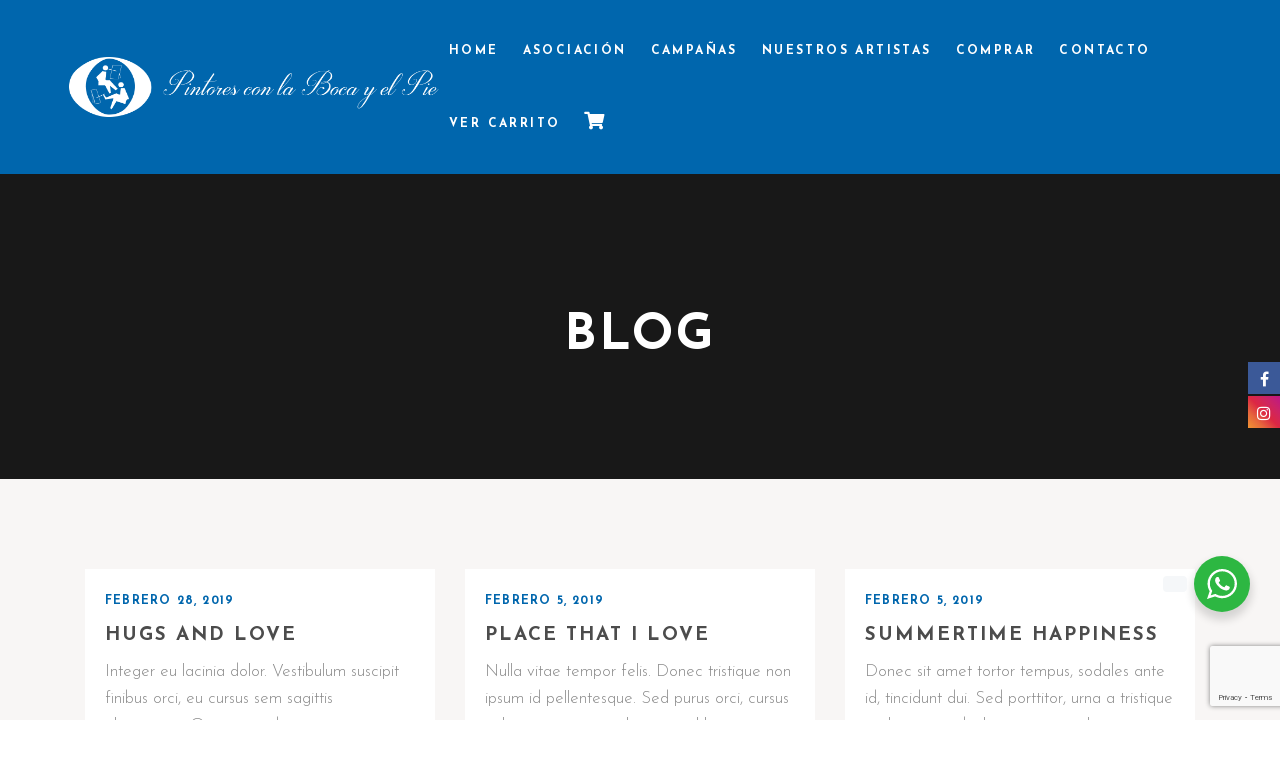

--- FILE ---
content_type: text/html; charset=UTF-8
request_url: https://apbp.com.ar/tag/love/
body_size: 14339
content:







<!DOCTYPE html>
<html class="no-js" lang="es"> <!--<![endif]-->
<head>
    <meta charset="UTF-8">
    <meta name="viewport" content="width=device-width, initial-scale=1">
	<title>Love &#8211; APBP : Pintores con la Boca y el Pie</title>

			<style>
			.fuse_social_icons_links {
			    display: block;
			}
			.facebook-awesome-social::before {
			    content: "\f09a" !important;
			}
			


			.awesome-social-img img {
			    position: absolute;
			    top: 50%;
			    left: 50%;
			    transform: translate(-50%,-50%);
			}

			.awesome-social-img {
			    position: relative;
			}			
			.icon_wrapper .awesome-social {
			    font-family: 'FuseAwesome' !important;
			}
			#icon_wrapper .fuse_social_icons_links .awesome-social {
			    font-family: "FuseAwesome" !important;
			    ext-rendering: auto !important;
			    -webkit-font-smoothing: antialiased !important;
			    -moz-osx-font-smoothing: grayscale !important;
			}
									
			
				#icon_wrapper{
					position: fixed;
					top: 50%;
					right: 0px;
					z-index: 99999;
				}

			
			.awesome-social

			{

            margin-top:2px;

			color: #fff !important;

			text-align: center !important;

			display: block;

			
			line-height: 34px !important;

			width: 32px !important;

			height: 32px !important;

			font-size:16px !important;

			


			}

			
			.fuse_social_icons_links

			{

			outline:0 !important;



			}

			.fuse_social_icons_links:hover{

			text-decoration:none !important;

			}

			
			.fb-awesome-social

			{

			background: #3b5998;
			border-color: #3b5998;
			
			}
			.facebook-awesome-social

			{

			background: #3b5998;
			border-color: #3b5998;
						}
			
			.fuseicon-threads.threads-awesome-social.awesome-social::before {
			    content: "\e900";
			    font-family: 'FuseCustomIcons' !important;
			    			}

			.fuseicon-threads.threads-awesome-social.awesome-social {
			    background: #000;
			}


			.tw-awesome-social

			{

			background:#00aced;
			border-color: #00aced;
			
			}
			.twitter-awesome-social

			{

			background:#000;
			border-color: #000;
			
			}
			.rss-awesome-social

			{

			background:#FA9B39;
			border-color: #FA9B39;
			
			}

			.linkedin-awesome-social

			{

			background:#007bb6;
			border-color: #007bb6;
						}

			.youtube-awesome-social

			{

			background:#bb0000;
			border-color: #bb0000;
						}

			.flickr-awesome-social

			{

			background: #ff0084;
			border-color: #ff0084;
						}

			.pinterest-awesome-social

			{

			background:#cb2027;
			border-color: #cb2027;
						}

			.stumbleupon-awesome-social

			{

			background:#f74425 ;
			border-color: #f74425;
						}

			.google-plus-awesome-social

			{

			background:#f74425 ;
			border-color: #f74425;
						}

			.instagram-awesome-social

			{

			    background: -moz-linear-gradient(45deg, #f09433 0%, #e6683c 25%, #dc2743 50%, #cc2366 75%, #bc1888 100%);
			    background: -webkit-linear-gradient(45deg, #f09433 0%,#e6683c 25%,#dc2743 50%,#cc2366 75%,#bc1888 100%);
			    background: linear-gradient(45deg, #f09433 0%,#e6683c 25%,#dc2743 50%,#cc2366 75%,#bc1888 100%);
			    filter: progid:DXImageTransform.Microsoft.gradient( startColorstr='#f09433', endColorstr='#bc1888',GradientType=1 );
			    border-color: #f09433;
					    

			}

			.tumblr-awesome-social

			{

			background: #32506d ;
			border-color: #32506d;
						}

			.vine-awesome-social

			{

			background: #00bf8f ;
			border-color: #00bf8f;
						}

            .vk-awesome-social {



            background: #45668e ;
            border-color: #45668e;
            
            }

            .soundcloud-awesome-social

                {

            background: #ff3300 ;
            border-color: #ff3300;
            
                }

                .reddit-awesome-social{



            background: #ff4500 ;
            border-color: #ff4500;

                            }

                .stack-awesome-social{



            background: #fe7a15 ;
            border-color: #fe7a15;
            
                }

                .behance-awesome-social{

            background: #1769ff ;
            border-color: #1769ff;
            
                }

                .github-awesome-social{

            background: #999999 ;
            border-color: #999999;
            


                }

                .envelope-awesome-social{

                  background: #ccc ;
 				  border-color: #ccc;                 
 				                  }

/*  Mobile */









             




			</style>

<meta name='robots' content='max-image-preview:large' />
	<style>img:is([sizes="auto" i], [sizes^="auto," i]) { contain-intrinsic-size: 3000px 1500px }</style>
	<link rel='dns-prefetch' href='//fonts.googleapis.com' />
<link rel="alternate" type="application/rss+xml" title="APBP : Pintores con la Boca y el Pie &raquo; Feed" href="https://apbp.com.ar/feed/" />
<link rel="alternate" type="application/rss+xml" title="APBP : Pintores con la Boca y el Pie &raquo; Etiqueta Love del feed" href="https://apbp.com.ar/tag/love/feed/" />
<script type="text/javascript">
/* <![CDATA[ */
window._wpemojiSettings = {"baseUrl":"https:\/\/s.w.org\/images\/core\/emoji\/16.0.1\/72x72\/","ext":".png","svgUrl":"https:\/\/s.w.org\/images\/core\/emoji\/16.0.1\/svg\/","svgExt":".svg","source":{"concatemoji":"https:\/\/apbp.com.ar\/wp-includes\/js\/wp-emoji-release.min.js?ver=6.8.2"}};
/*! This file is auto-generated */
!function(s,n){var o,i,e;function c(e){try{var t={supportTests:e,timestamp:(new Date).valueOf()};sessionStorage.setItem(o,JSON.stringify(t))}catch(e){}}function p(e,t,n){e.clearRect(0,0,e.canvas.width,e.canvas.height),e.fillText(t,0,0);var t=new Uint32Array(e.getImageData(0,0,e.canvas.width,e.canvas.height).data),a=(e.clearRect(0,0,e.canvas.width,e.canvas.height),e.fillText(n,0,0),new Uint32Array(e.getImageData(0,0,e.canvas.width,e.canvas.height).data));return t.every(function(e,t){return e===a[t]})}function u(e,t){e.clearRect(0,0,e.canvas.width,e.canvas.height),e.fillText(t,0,0);for(var n=e.getImageData(16,16,1,1),a=0;a<n.data.length;a++)if(0!==n.data[a])return!1;return!0}function f(e,t,n,a){switch(t){case"flag":return n(e,"\ud83c\udff3\ufe0f\u200d\u26a7\ufe0f","\ud83c\udff3\ufe0f\u200b\u26a7\ufe0f")?!1:!n(e,"\ud83c\udde8\ud83c\uddf6","\ud83c\udde8\u200b\ud83c\uddf6")&&!n(e,"\ud83c\udff4\udb40\udc67\udb40\udc62\udb40\udc65\udb40\udc6e\udb40\udc67\udb40\udc7f","\ud83c\udff4\u200b\udb40\udc67\u200b\udb40\udc62\u200b\udb40\udc65\u200b\udb40\udc6e\u200b\udb40\udc67\u200b\udb40\udc7f");case"emoji":return!a(e,"\ud83e\udedf")}return!1}function g(e,t,n,a){var r="undefined"!=typeof WorkerGlobalScope&&self instanceof WorkerGlobalScope?new OffscreenCanvas(300,150):s.createElement("canvas"),o=r.getContext("2d",{willReadFrequently:!0}),i=(o.textBaseline="top",o.font="600 32px Arial",{});return e.forEach(function(e){i[e]=t(o,e,n,a)}),i}function t(e){var t=s.createElement("script");t.src=e,t.defer=!0,s.head.appendChild(t)}"undefined"!=typeof Promise&&(o="wpEmojiSettingsSupports",i=["flag","emoji"],n.supports={everything:!0,everythingExceptFlag:!0},e=new Promise(function(e){s.addEventListener("DOMContentLoaded",e,{once:!0})}),new Promise(function(t){var n=function(){try{var e=JSON.parse(sessionStorage.getItem(o));if("object"==typeof e&&"number"==typeof e.timestamp&&(new Date).valueOf()<e.timestamp+604800&&"object"==typeof e.supportTests)return e.supportTests}catch(e){}return null}();if(!n){if("undefined"!=typeof Worker&&"undefined"!=typeof OffscreenCanvas&&"undefined"!=typeof URL&&URL.createObjectURL&&"undefined"!=typeof Blob)try{var e="postMessage("+g.toString()+"("+[JSON.stringify(i),f.toString(),p.toString(),u.toString()].join(",")+"));",a=new Blob([e],{type:"text/javascript"}),r=new Worker(URL.createObjectURL(a),{name:"wpTestEmojiSupports"});return void(r.onmessage=function(e){c(n=e.data),r.terminate(),t(n)})}catch(e){}c(n=g(i,f,p,u))}t(n)}).then(function(e){for(var t in e)n.supports[t]=e[t],n.supports.everything=n.supports.everything&&n.supports[t],"flag"!==t&&(n.supports.everythingExceptFlag=n.supports.everythingExceptFlag&&n.supports[t]);n.supports.everythingExceptFlag=n.supports.everythingExceptFlag&&!n.supports.flag,n.DOMReady=!1,n.readyCallback=function(){n.DOMReady=!0}}).then(function(){return e}).then(function(){var e;n.supports.everything||(n.readyCallback(),(e=n.source||{}).concatemoji?t(e.concatemoji):e.wpemoji&&e.twemoji&&(t(e.twemoji),t(e.wpemoji)))}))}((window,document),window._wpemojiSettings);
/* ]]> */
</script>
<link rel='stylesheet' id='qodeblock-fontawesome-css' href='https://apbp.com.ar/wp-content/plugins/qodeblock/dist/assets/fontawesome/css/all.min.css?ver=1759759017' type='text/css' media='all' />
<link rel='stylesheet' id='sbi_styles-css' href='https://apbp.com.ar/wp-content/plugins/instagram-feed-pro/css/sbi-styles.min.css?ver=6.1.1' type='text/css' media='all' />
<style id='wp-emoji-styles-inline-css' type='text/css'>

	img.wp-smiley, img.emoji {
		display: inline !important;
		border: none !important;
		box-shadow: none !important;
		height: 1em !important;
		width: 1em !important;
		margin: 0 0.07em !important;
		vertical-align: -0.1em !important;
		background: none !important;
		padding: 0 !important;
	}
</style>
<style id='classic-theme-styles-inline-css' type='text/css'>
/*! This file is auto-generated */
.wp-block-button__link{color:#fff;background-color:#32373c;border-radius:9999px;box-shadow:none;text-decoration:none;padding:calc(.667em + 2px) calc(1.333em + 2px);font-size:1.125em}.wp-block-file__button{background:#32373c;color:#fff;text-decoration:none}
</style>
<link rel='stylesheet' id='qodeblock-style-css-css' href='https://apbp.com.ar/wp-content/plugins/qodeblock/dist/blocks.style.build.css?ver=1759757862' type='text/css' media='all' />
<link rel='stylesheet' id='coblocks-frontend-css' href='https://apbp.com.ar/wp-content/plugins/coblocks/dist/style-coblocks-1.css?ver=3.1.16' type='text/css' media='all' />
<link rel='stylesheet' id='coblocks-extensions-css' href='https://apbp.com.ar/wp-content/plugins/coblocks/dist/style-coblocks-extensions.css?ver=3.1.16' type='text/css' media='all' />
<link rel='stylesheet' id='coblocks-animation-css' href='https://apbp.com.ar/wp-content/plugins/coblocks/dist/style-coblocks-animation.css?ver=2677611078ee87eb3b1c' type='text/css' media='all' />
<link rel='stylesheet' id='nta-css-popup-css' href='https://apbp.com.ar/wp-content/plugins/wp-whatsapp/assets/dist/css/style.css?ver=6.8.2' type='text/css' media='all' />
<style id='global-styles-inline-css' type='text/css'>
:root{--wp--preset--aspect-ratio--square: 1;--wp--preset--aspect-ratio--4-3: 4/3;--wp--preset--aspect-ratio--3-4: 3/4;--wp--preset--aspect-ratio--3-2: 3/2;--wp--preset--aspect-ratio--2-3: 2/3;--wp--preset--aspect-ratio--16-9: 16/9;--wp--preset--aspect-ratio--9-16: 9/16;--wp--preset--color--black: #000000;--wp--preset--color--cyan-bluish-gray: #abb8c3;--wp--preset--color--white: #ffffff;--wp--preset--color--pale-pink: #f78da7;--wp--preset--color--vivid-red: #cf2e2e;--wp--preset--color--luminous-vivid-orange: #ff6900;--wp--preset--color--luminous-vivid-amber: #fcb900;--wp--preset--color--light-green-cyan: #7bdcb5;--wp--preset--color--vivid-green-cyan: #00d084;--wp--preset--color--pale-cyan-blue: #8ed1fc;--wp--preset--color--vivid-cyan-blue: #0693e3;--wp--preset--color--vivid-purple: #9b51e0;--wp--preset--gradient--vivid-cyan-blue-to-vivid-purple: linear-gradient(135deg,rgba(6,147,227,1) 0%,rgb(155,81,224) 100%);--wp--preset--gradient--light-green-cyan-to-vivid-green-cyan: linear-gradient(135deg,rgb(122,220,180) 0%,rgb(0,208,130) 100%);--wp--preset--gradient--luminous-vivid-amber-to-luminous-vivid-orange: linear-gradient(135deg,rgba(252,185,0,1) 0%,rgba(255,105,0,1) 100%);--wp--preset--gradient--luminous-vivid-orange-to-vivid-red: linear-gradient(135deg,rgba(255,105,0,1) 0%,rgb(207,46,46) 100%);--wp--preset--gradient--very-light-gray-to-cyan-bluish-gray: linear-gradient(135deg,rgb(238,238,238) 0%,rgb(169,184,195) 100%);--wp--preset--gradient--cool-to-warm-spectrum: linear-gradient(135deg,rgb(74,234,220) 0%,rgb(151,120,209) 20%,rgb(207,42,186) 40%,rgb(238,44,130) 60%,rgb(251,105,98) 80%,rgb(254,248,76) 100%);--wp--preset--gradient--blush-light-purple: linear-gradient(135deg,rgb(255,206,236) 0%,rgb(152,150,240) 100%);--wp--preset--gradient--blush-bordeaux: linear-gradient(135deg,rgb(254,205,165) 0%,rgb(254,45,45) 50%,rgb(107,0,62) 100%);--wp--preset--gradient--luminous-dusk: linear-gradient(135deg,rgb(255,203,112) 0%,rgb(199,81,192) 50%,rgb(65,88,208) 100%);--wp--preset--gradient--pale-ocean: linear-gradient(135deg,rgb(255,245,203) 0%,rgb(182,227,212) 50%,rgb(51,167,181) 100%);--wp--preset--gradient--electric-grass: linear-gradient(135deg,rgb(202,248,128) 0%,rgb(113,206,126) 100%);--wp--preset--gradient--midnight: linear-gradient(135deg,rgb(2,3,129) 0%,rgb(40,116,252) 100%);--wp--preset--font-size--small: 13px;--wp--preset--font-size--medium: 20px;--wp--preset--font-size--large: 36px;--wp--preset--font-size--x-large: 42px;--wp--preset--spacing--20: 0.44rem;--wp--preset--spacing--30: 0.67rem;--wp--preset--spacing--40: 1rem;--wp--preset--spacing--50: 1.5rem;--wp--preset--spacing--60: 2.25rem;--wp--preset--spacing--70: 3.38rem;--wp--preset--spacing--80: 5.06rem;--wp--preset--shadow--natural: 6px 6px 9px rgba(0, 0, 0, 0.2);--wp--preset--shadow--deep: 12px 12px 50px rgba(0, 0, 0, 0.4);--wp--preset--shadow--sharp: 6px 6px 0px rgba(0, 0, 0, 0.2);--wp--preset--shadow--outlined: 6px 6px 0px -3px rgba(255, 255, 255, 1), 6px 6px rgba(0, 0, 0, 1);--wp--preset--shadow--crisp: 6px 6px 0px rgba(0, 0, 0, 1);}:where(.is-layout-flex){gap: 0.5em;}:where(.is-layout-grid){gap: 0.5em;}body .is-layout-flex{display: flex;}.is-layout-flex{flex-wrap: wrap;align-items: center;}.is-layout-flex > :is(*, div){margin: 0;}body .is-layout-grid{display: grid;}.is-layout-grid > :is(*, div){margin: 0;}:where(.wp-block-columns.is-layout-flex){gap: 2em;}:where(.wp-block-columns.is-layout-grid){gap: 2em;}:where(.wp-block-post-template.is-layout-flex){gap: 1.25em;}:where(.wp-block-post-template.is-layout-grid){gap: 1.25em;}.has-black-color{color: var(--wp--preset--color--black) !important;}.has-cyan-bluish-gray-color{color: var(--wp--preset--color--cyan-bluish-gray) !important;}.has-white-color{color: var(--wp--preset--color--white) !important;}.has-pale-pink-color{color: var(--wp--preset--color--pale-pink) !important;}.has-vivid-red-color{color: var(--wp--preset--color--vivid-red) !important;}.has-luminous-vivid-orange-color{color: var(--wp--preset--color--luminous-vivid-orange) !important;}.has-luminous-vivid-amber-color{color: var(--wp--preset--color--luminous-vivid-amber) !important;}.has-light-green-cyan-color{color: var(--wp--preset--color--light-green-cyan) !important;}.has-vivid-green-cyan-color{color: var(--wp--preset--color--vivid-green-cyan) !important;}.has-pale-cyan-blue-color{color: var(--wp--preset--color--pale-cyan-blue) !important;}.has-vivid-cyan-blue-color{color: var(--wp--preset--color--vivid-cyan-blue) !important;}.has-vivid-purple-color{color: var(--wp--preset--color--vivid-purple) !important;}.has-black-background-color{background-color: var(--wp--preset--color--black) !important;}.has-cyan-bluish-gray-background-color{background-color: var(--wp--preset--color--cyan-bluish-gray) !important;}.has-white-background-color{background-color: var(--wp--preset--color--white) !important;}.has-pale-pink-background-color{background-color: var(--wp--preset--color--pale-pink) !important;}.has-vivid-red-background-color{background-color: var(--wp--preset--color--vivid-red) !important;}.has-luminous-vivid-orange-background-color{background-color: var(--wp--preset--color--luminous-vivid-orange) !important;}.has-luminous-vivid-amber-background-color{background-color: var(--wp--preset--color--luminous-vivid-amber) !important;}.has-light-green-cyan-background-color{background-color: var(--wp--preset--color--light-green-cyan) !important;}.has-vivid-green-cyan-background-color{background-color: var(--wp--preset--color--vivid-green-cyan) !important;}.has-pale-cyan-blue-background-color{background-color: var(--wp--preset--color--pale-cyan-blue) !important;}.has-vivid-cyan-blue-background-color{background-color: var(--wp--preset--color--vivid-cyan-blue) !important;}.has-vivid-purple-background-color{background-color: var(--wp--preset--color--vivid-purple) !important;}.has-black-border-color{border-color: var(--wp--preset--color--black) !important;}.has-cyan-bluish-gray-border-color{border-color: var(--wp--preset--color--cyan-bluish-gray) !important;}.has-white-border-color{border-color: var(--wp--preset--color--white) !important;}.has-pale-pink-border-color{border-color: var(--wp--preset--color--pale-pink) !important;}.has-vivid-red-border-color{border-color: var(--wp--preset--color--vivid-red) !important;}.has-luminous-vivid-orange-border-color{border-color: var(--wp--preset--color--luminous-vivid-orange) !important;}.has-luminous-vivid-amber-border-color{border-color: var(--wp--preset--color--luminous-vivid-amber) !important;}.has-light-green-cyan-border-color{border-color: var(--wp--preset--color--light-green-cyan) !important;}.has-vivid-green-cyan-border-color{border-color: var(--wp--preset--color--vivid-green-cyan) !important;}.has-pale-cyan-blue-border-color{border-color: var(--wp--preset--color--pale-cyan-blue) !important;}.has-vivid-cyan-blue-border-color{border-color: var(--wp--preset--color--vivid-cyan-blue) !important;}.has-vivid-purple-border-color{border-color: var(--wp--preset--color--vivid-purple) !important;}.has-vivid-cyan-blue-to-vivid-purple-gradient-background{background: var(--wp--preset--gradient--vivid-cyan-blue-to-vivid-purple) !important;}.has-light-green-cyan-to-vivid-green-cyan-gradient-background{background: var(--wp--preset--gradient--light-green-cyan-to-vivid-green-cyan) !important;}.has-luminous-vivid-amber-to-luminous-vivid-orange-gradient-background{background: var(--wp--preset--gradient--luminous-vivid-amber-to-luminous-vivid-orange) !important;}.has-luminous-vivid-orange-to-vivid-red-gradient-background{background: var(--wp--preset--gradient--luminous-vivid-orange-to-vivid-red) !important;}.has-very-light-gray-to-cyan-bluish-gray-gradient-background{background: var(--wp--preset--gradient--very-light-gray-to-cyan-bluish-gray) !important;}.has-cool-to-warm-spectrum-gradient-background{background: var(--wp--preset--gradient--cool-to-warm-spectrum) !important;}.has-blush-light-purple-gradient-background{background: var(--wp--preset--gradient--blush-light-purple) !important;}.has-blush-bordeaux-gradient-background{background: var(--wp--preset--gradient--blush-bordeaux) !important;}.has-luminous-dusk-gradient-background{background: var(--wp--preset--gradient--luminous-dusk) !important;}.has-pale-ocean-gradient-background{background: var(--wp--preset--gradient--pale-ocean) !important;}.has-electric-grass-gradient-background{background: var(--wp--preset--gradient--electric-grass) !important;}.has-midnight-gradient-background{background: var(--wp--preset--gradient--midnight) !important;}.has-small-font-size{font-size: var(--wp--preset--font-size--small) !important;}.has-medium-font-size{font-size: var(--wp--preset--font-size--medium) !important;}.has-large-font-size{font-size: var(--wp--preset--font-size--large) !important;}.has-x-large-font-size{font-size: var(--wp--preset--font-size--x-large) !important;}
:where(.wp-block-post-template.is-layout-flex){gap: 1.25em;}:where(.wp-block-post-template.is-layout-grid){gap: 1.25em;}
:where(.wp-block-columns.is-layout-flex){gap: 2em;}:where(.wp-block-columns.is-layout-grid){gap: 2em;}
:root :where(.wp-block-pullquote){font-size: 1.5em;line-height: 1.6;}
</style>
<link rel='stylesheet' id='contact-form-7-css' href='https://apbp.com.ar/wp-content/plugins/contact-form-7/includes/css/styles.css?ver=6.1.2' type='text/css' media='all' />
<link rel='stylesheet' id='redux-extendify-styles-css' href='https://apbp.com.ar/wp-content/plugins/fuse-social-floating-sidebar/framework/redux-core/assets/css/extendify-utilities.css?ver=4.4.0' type='text/css' media='all' />
<link rel='stylesheet' id='fuse-awesome-css' href='https://apbp.com.ar/wp-content/plugins/fuse-social-floating-sidebar/inc/font-awesome/css/font-awesome.min.css?ver=5.4.12' type='text/css' media='all' />
<link rel='stylesheet' id='whizzy_skin-css' href='https://apbp.com.ar/wp-content/plugins/whizzy/assets/css/skin.css?ver=6.8.2' type='text/css' media='all' />
<link rel='stylesheet' id='whizzy-advanced-main-css' href='https://apbp.com.ar/wp-content/plugins/whizzy/assets/css/advanced.css?ver=6.8.2' type='text/css' media='all' />
<link rel='stylesheet' id='whizzy-advanced-shortcodes-css' href='https://apbp.com.ar/wp-content/plugins/whizzy/assets/css/shortcodes.css?ver=6.8.2' type='text/css' media='all' />
<link rel='stylesheet' id='woocommerce-layout-css' href='https://apbp.com.ar/wp-content/plugins/woocommerce/assets/css/woocommerce-layout.css?ver=10.2.2' type='text/css' media='all' />
<link rel='stylesheet' id='woocommerce-smallscreen-css' href='https://apbp.com.ar/wp-content/plugins/woocommerce/assets/css/woocommerce-smallscreen.css?ver=10.2.2' type='text/css' media='only screen and (max-width: 768px)' />
<link rel='stylesheet' id='woocommerce-general-css' href='https://apbp.com.ar/wp-content/plugins/woocommerce/assets/css/woocommerce.css?ver=10.2.2' type='text/css' media='all' />
<style id='woocommerce-inline-inline-css' type='text/css'>
.woocommerce form .form-row .required { visibility: visible; }
</style>
<link rel='stylesheet' id='wp-components-css' href='https://apbp.com.ar/wp-includes/css/dist/components/style.min.css?ver=6.8.2' type='text/css' media='all' />
<link rel='stylesheet' id='godaddy-styles-css' href='https://apbp.com.ar/wp-content/plugins/coblocks/includes/Dependencies/GoDaddy/Styles/build/latest.css?ver=2.0.2' type='text/css' media='all' />
<link rel='stylesheet' id='brands-styles-css' href='https://apbp.com.ar/wp-content/plugins/woocommerce/assets/css/brands.css?ver=10.2.2' type='text/css' media='all' />
<link rel='stylesheet' id='reflector-fonts-css' href='//fonts.googleapis.com/css?family=Josefin+Sans%3A100%2C100i%2C300%2C300i%2C400%2C400i%2C600%2C600i%2C700%2C700i%7CPlayfair+Display%3A400%2C400i%2C700%2C700i%26subset%3Dlatin%2Clatin-ext&#038;ver=1.0.0' type='text/css' media='all' />
<link rel='stylesheet' id='reflector_base_css-css' href='https://apbp.com.ar/wp-content/themes/reflector/style.css?ver=6.8.2' type='text/css' media='all' />
<link rel='stylesheet' id='magnific-popup-css' href='https://apbp.com.ar/wp-content/themes/reflector/assets/css/lib/magnific-popup.css?ver=6.8.2' type='text/css' media='all' />
<link rel='stylesheet' id='lightgallery-css' href='https://apbp.com.ar/wp-content/themes/reflector/assets/lib/lightgallery/css/lightgallery.min.css?ver=6.8.2' type='text/css' media='all' />
<link rel='stylesheet' id='bootstrap-css' href='https://apbp.com.ar/wp-content/themes/reflector/assets/css/lib/bootstrap.min.css?ver=6.8.2' type='text/css' media='all' />
<link rel='stylesheet' id='swiper-css' href='https://apbp.com.ar/wp-content/themes/reflector/assets/css/lib/swiper.css?ver=6.8.2' type='text/css' media='all' />
<link rel='stylesheet' id='font-awesome-icons-css' href='https://apbp.com.ar/wp-content/themes/reflector/assets/css/lib/font-awesome.min.css?ver=6.8.2' type='text/css' media='all' />
<link rel='stylesheet' id='ionicons-css' href='https://apbp.com.ar/wp-content/themes/reflector/assets/css/lib/ionicons.min.css?ver=6.8.2' type='text/css' media='all' />
<link rel='stylesheet' id='linea_basic-css' href='https://apbp.com.ar/wp-content/themes/reflector/assets/css/lib/linea_basic.css?ver=6.8.2' type='text/css' media='all' />
<link rel='stylesheet' id='reflector-general-css-css' href='https://apbp.com.ar/wp-content/themes/reflector/assets/css/general-styles.css?ver=6.8.2' type='text/css' media='all' />
<link rel='stylesheet' id='reflector-mobile-menu-css' href='https://apbp.com.ar/wp-content/themes/reflector/assets/css/menu/mobile-menu.css?ver=6.8.2' type='text/css' media='all' />
<link rel='stylesheet' id='reflector-buttons-css' href='https://apbp.com.ar/wp-content/themes/reflector/assets/css/buttons.css?ver=6.8.2' type='text/css' media='all' />
<link rel='stylesheet' id='reflector-footer-css' href='https://apbp.com.ar/wp-content/themes/reflector/assets/css/footer.css?ver=6.8.2' type='text/css' media='all' />
<link rel='stylesheet' id='reflector-menu-simple-css' href='https://apbp.com.ar/wp-content/themes/reflector/assets/css/menu/menu-simple.css?ver=6.8.2' type='text/css' media='all' />
<link rel='stylesheet' id='reflector-mega-menu-css' href='https://apbp.com.ar/wp-content/themes/reflector/assets/css/menu/mega-menu.css?ver=6.8.2' type='text/css' media='all' />
<link rel='stylesheet' id='reflector-theme-css-css' href='https://apbp.com.ar/wp-content/themes/reflector/assets/css/style.css?ver=6.8.2' type='text/css' media='all' />
<link rel='stylesheet' id='reflector-cart-icon-menu-css' href='https://apbp.com.ar/wp-content/themes/reflector/assets/css/cart-icon-menu.css?ver=1.0.0' type='text/css' media='all' />
<link rel='stylesheet' id='the-grid-css' href='https://apbp.com.ar/wp-content/plugins/the_grid/frontend/assets/css/the-grid.min.css?ver=2.7.9.1' type='text/css' media='all' />
<style id='the-grid-inline-css' type='text/css'>
.tolb-holder{background:rgba(0,0,0,0.8)}.tolb-holder .tolb-close,.tolb-holder .tolb-title,.tolb-holder .tolb-counter,.tolb-holder .tolb-next i,.tolb-holder .tolb-prev i{color:#ffffff}.tolb-holder .tolb-load{border-color:rgba(255,255,255,0.2);border-left:3px solid #ffffff}
.to-heart-icon,.to-heart-icon svg,.to-post-like,.to-post-like .to-like-count{position:relative;display:inline-block}.to-post-like{width:auto;cursor:pointer;font-weight:400}.to-heart-icon{float:left;margin:0 4px 0 0}.to-heart-icon svg{overflow:visible;width:15px;height:14px}.to-heart-icon g{-webkit-transform:scale(1);transform:scale(1)}.to-heart-icon path{-webkit-transform:scale(1);transform:scale(1);transition:fill .4s ease,stroke .4s ease}.no-liked .to-heart-icon path{fill:#999;stroke:#999}.empty-heart .to-heart-icon path{fill:transparent!important;stroke:#999}.liked .to-heart-icon path,.to-heart-icon svg:hover path{fill:#ff6863!important;stroke:#ff6863!important}@keyframes heartBeat{0%{transform:scale(1)}20%{transform:scale(.8)}30%{transform:scale(.95)}45%{transform:scale(.75)}50%{transform:scale(.85)}100%{transform:scale(.9)}}@-webkit-keyframes heartBeat{0%,100%,50%{-webkit-transform:scale(1)}20%{-webkit-transform:scale(.8)}30%{-webkit-transform:scale(.95)}45%{-webkit-transform:scale(.75)}}.heart-pulse g{-webkit-animation-name:heartBeat;animation-name:heartBeat;-webkit-animation-duration:1s;animation-duration:1s;-webkit-animation-iteration-count:infinite;animation-iteration-count:infinite;-webkit-transform-origin:50% 50%;transform-origin:50% 50%}.to-post-like a{color:inherit!important;fill:inherit!important;stroke:inherit!important}
</style>
<link rel='stylesheet' id='whizzy_gallery-general-css' href='https://apbp.com.ar/wp-content/plugins/whizzy/assets/css/gallery-general.css?ver=1.0.0' type='text/css' media='all' />
<script type="text/javascript" src="https://apbp.com.ar/wp-includes/js/jquery/jquery.min.js?ver=3.7.1" id="jquery-core-js"></script>
<script type="text/javascript" src="https://apbp.com.ar/wp-content/themes/reflector/assets/js/lib/jquery-migrate.min.js?ver=1.4.1-wp" id="jquery-migrate-js"></script>
<script type="text/javascript" id="fuse-social-script-js-extra">
/* <![CDATA[ */
var fuse_social = {"ajax_url":"https:\/\/apbp.com.ar\/wp-admin\/admin-ajax.php"};
/* ]]> */
</script>
<script type="text/javascript" src="https://apbp.com.ar/wp-content/plugins/fuse-social-floating-sidebar/inc/js/fuse_script.js?ver=647555925" id="fuse-social-script-js"></script>
<script type="text/javascript" src="https://apbp.com.ar/wp-content/plugins/woocommerce/assets/js/jquery-blockui/jquery.blockUI.min.js?ver=2.7.0-wc.10.2.2" id="jquery-blockui-js" data-wp-strategy="defer"></script>
<script type="text/javascript" id="wc-add-to-cart-js-extra">
/* <![CDATA[ */
var wc_add_to_cart_params = {"ajax_url":"\/wp-admin\/admin-ajax.php","wc_ajax_url":"\/?wc-ajax=%%endpoint%%","i18n_view_cart":"Ver carrito","cart_url":"\/carrito\/","is_cart":"","cart_redirect_after_add":"no"};
/* ]]> */
</script>
<script type="text/javascript" src="https://apbp.com.ar/wp-content/plugins/woocommerce/assets/js/frontend/add-to-cart.min.js?ver=10.2.2" id="wc-add-to-cart-js" data-wp-strategy="defer"></script>
<script type="text/javascript" src="https://apbp.com.ar/wp-content/plugins/woocommerce/assets/js/js-cookie/js.cookie.min.js?ver=2.1.4-wc.10.2.2" id="js-cookie-js" defer="defer" data-wp-strategy="defer"></script>
<script type="text/javascript" id="woocommerce-js-extra">
/* <![CDATA[ */
var woocommerce_params = {"ajax_url":"\/wp-admin\/admin-ajax.php","wc_ajax_url":"\/?wc-ajax=%%endpoint%%","i18n_password_show":"Mostrar contrase\u00f1a","i18n_password_hide":"Ocultar contrase\u00f1a"};
/* ]]> */
</script>
<script type="text/javascript" src="https://apbp.com.ar/wp-content/plugins/woocommerce/assets/js/frontend/woocommerce.min.js?ver=10.2.2" id="woocommerce-js" defer="defer" data-wp-strategy="defer"></script>
<script type="text/javascript" src="https://apbp.com.ar/wp-content/plugins/js_composer/assets/js/vendors/woocommerce-add-to-cart.js?ver=6.9.0" id="vc_woocommerce-add-to-cart-js-js"></script>
<script type="text/javascript" src="https://apbp.com.ar/wp-content/themes/reflector/assets/js/lib/modernizr-2.6.2.min.js?ver=6.8.2" id="modernizr-js"></script>
<script type="text/javascript" src="https://apbp.com.ar/wp-content/themes/reflector/assets/js/lib/parallax.js?ver=6.8.2" id="parallax-js"></script>
<link rel="EditURI" type="application/rsd+xml" title="RSD" href="https://apbp.com.ar/xmlrpc.php?rsd" />
<meta name="generator" content="WordPress 6.8.2" />
<meta name="generator" content="WooCommerce 10.2.2" />
<meta name="generator" content="Redux 4.4.0" />	<noscript><style>.woocommerce-product-gallery{ opacity: 1 !important; }</style></noscript>
	<meta name="generator" content="Powered by WPBakery Page Builder - drag and drop page builder for WordPress."/>
<link rel="icon" href="https://apbp.com.ar/wp-content/uploads/2022/09/favicon-100x100.png" sizes="32x32" />
<link rel="icon" href="https://apbp.com.ar/wp-content/uploads/2022/09/favicon.png" sizes="192x192" />
<link rel="apple-touch-icon" href="https://apbp.com.ar/wp-content/uploads/2022/09/favicon.png" />
<meta name="msapplication-TileImage" content="https://apbp.com.ar/wp-content/uploads/2022/09/favicon.png" />
		<style type="text/css" id="wp-custom-css">
			@media only screen and (min-width: 1025px) {
.header_top_bg header a.logo img {
    max-width: 427px;
    max-height: 70px;
}
}


#topmenu .mini-cart-wrapper {
    display: inline-block;
    position: relative;
    vertical-align: middle;
    margin-left: 25px;
    display: none;
}

.search-icon-wrapper {display:none;}

@media only screen and (min-width: 1025px) {
.header_top_bg {
    position: relative;
    z-index: 9998;
    background-color: var(--light-color);
    background-color: #0066AD;
}
}

#topmenu ul li a {
    color: #fff;
}

.team-members-wrap.modern .image-wrap {
    padding-top: 100%;
    position: relative;
    background-size: cover;
    background-position: center;
    max-width: 375px;
    margin: auto;
    -webkit-filter: grayscale(1);
    filter: none;
    -webkit-transition: all 350ms ease;
    -moz-transition: all 350ms ease;
    -ms-transition: all 350ms ease;
    -o-transition: all 350ms ease;
    transition: all 350ms ease;
}

.team-members-wrap.modern:hover .image-wrap {
    -webkit-filter: grayscale(0);
    filter: grayscale(0);
}

.logo img {
    width: 412px !important;
    height: 80px !important;
    max-height: 80px !important;
}

@media only screen and (max-width: 1024px) {
.header_top_bg header .logo-mobile {
    width: 290px;
    height:70px;
    text-align: center;
}
}

.vc_gitem-post-data-source-post_date {
	
	display:none;
	
}

@media only screen and (min-width: 1025px) {
.header_top_bg header {
    position: relative;
    width: 102%;
    z-index: 9998;
    background-color: #0066AD;
    margin-left: -16px;
}
}

@media only screen and (max-width: 1024px) {
.header_top_bg.header_trans-fixed {
    background: 0 0;
    -webkit-transition: none;
    -o-transition: none;
    transition: none;
    background-color: #fff;
}
}

@media only screen and (max-width: 1024px) {
.header_top_bg.menu_light_text .mob-nav .line {
    background-color: #000;
}
}

.top-banner.only_image {
    height: 450px;
    background-size: cover;
    background-position: top;
    display: -webkit-flex;
    display: flex;
    align-items: center;
    justify-content: center;
    
}

.menu-item-3760 ul li a {color:#F16951;}

@media only screen and (max-width: 1024px) {
.main-wrapper header .logo img {
    max-height: 56px;
    padding: 10px 0;
    width: auto;
    margin-left: 25px;
}
}

@media only screen and (max-width: 1024px) {
.header_top_bg header .logo-mobile {
    width: 278px;
    height: 70px;
    text-align: center;
}
}

/*Header Productos*/



.woocommerce .woocommerce-products-header, .woocommerce-page .woocommerce-products-header {
       margin-bottom: 0px;
       padding-top: 0px;
       margin-top: -15px;
}

/*direccio*/

body.woocommerce-account .woocommerce-MyAccount-content .woocommerce-Addresses .u-column1, body.woocommerce-account .woocommerce-MyAccount-content .woocommerce-Addresses .u-column2, body.woocommerce-account .woocommerce .woocommerce-MyAccount-content .woocommerce-Addresses .u-column1, body.woocommerce-account .woocommerce .woocommerce-MyAccount-content .woocommerce-Addresses .u-column2 {
    /* flex: 1 1 calc(50% - 15px) !important; */
    min-width: 300px !important;
    max-width: calc(50% - 15px) !important;
    margin: 0 !important;
    padding: 0 !important;
    box-sizing: border-box !important;
}

body.woocommerce-account .woocommerce-MyAccount-content .woocommerce-Addresses .u-column1, body.woocommerce-account .woocommerce-MyAccount-content .woocommerce-Addresses .u-column2, body.woocommerce-account .woocommerce .woocommerce-MyAccount-content .woocommerce-Addresses .u-column1, body.woocommerce-account .woocommerce .woocommerce-MyAccount-content .woocommerce-Addresses .u-column2 {
    flex: 1 1 calc(50% - 15px) !important;
    min-width: 300px !important;
    max-width: calc(100% - 15px) !important;
    margin: 0 !important;
    padding: 0 !important;
    box-sizing: border-box !important;
}


/*Oculto gramos y dimensnes de productos*/

.woocommerce #content div.product .woocommerce-tabs, .woocommerce div.product .woocommerce-tabs, .woocommerce-page #content div.product .woocommerce-tabs, .woocommerce-page div.product .woocommerce-tabs {
    clear: both;
    display: none;
}		</style>
		<noscript><style> .wpb_animate_when_almost_visible { opacity: 1; }</style></noscript></head>
<body class="archive tag tag-love tag-18 wp-theme-reflector theme-reflector pi-button-shipping woocommerce-no-js  wpb-js-composer js-comp-ver-6.9.0 vc_responsive" >
<!-- MAIN_WRAPPER -->

<div class="cs-preloader"></div>

<div class="main-wrapper ">
	
<div class="header_top_bg ">
	<div class="container-fluid">
		<div class="row">
			<div class="col-12">

				<!-- HEADER -->
				<header class="right-menu simple">

					<!-- MOB MENU ICON -->
					<a href="#" class="mob-nav">
						<div class="hamburger">
							<span class="line"></span>
							<span class="line"></span>
							<span class="line"></span>
						</div>
					</a>
					<!-- /MOB MENU ICON -->
					<div class="logo-mobile">
        <a href="https://apbp.com.ar/" class="logo">

                                <img src="https://apbp.com.ar/wp-content/uploads/2022/09/logo-blanco.png" alt="APBP : Pintores con la Boca y el Pie"
                         class="main-logo">

                                                                                    <img src="https://apbp.com.ar/wp-content/uploads/2022/09/logo-apbp-mobile.png" alt="APBP : Pintores con la Boca y el Pie"
                         class="main-logo logo-mobile">
                            </a>
    </div>
					<!-- NAVIGATION -->
					<nav id="topmenu" class="topmenu" data-type-menu="simple">
						<a href="#" class="mob-nav-close">
							<span>close</span>
							<div class="hamburger">
								<span class="line"></span>
								<span class="line"></span>
							</div>
						</a>

						
        <a href="https://apbp.com.ar/" class="logo">

                                <img src="https://apbp.com.ar/wp-content/uploads/2022/09/logo-blanco.png" alt="APBP : Pintores con la Boca y el Pie"
                         class="main-logo">

                                                                                    <img src="https://apbp.com.ar/wp-content/uploads/2022/09/logo-apbp-mobile.png" alt="APBP : Pintores con la Boca y el Pie"
                         class="main-logo logo-mobile">
                            </a>
    
						<div class="menu-wrapper">
							<ul id="menu-menu-1" class="menu"><li id="menu-item-3449" class="menu-item menu-item-type-custom menu-item-object-custom menu-item-home menu-item-3449"><a href="https://apbp.com.ar/">Home</a></li>
<li id="menu-item-3565" class="menu-item menu-item-type-post_type menu-item-object-page menu-item-3565"><a href="https://apbp.com.ar/la-asociacion/">Asociación</a></li>
<li id="menu-item-3532" class="menu-item menu-item-type-post_type menu-item-object-page menu-item-3532"><a href="https://apbp.com.ar/campanas/">Campañas</a></li>
<li id="menu-item-3338" class="menu-item menu-item-type-post_type menu-item-object-page menu-item-3338"><a href="https://apbp.com.ar/nuestros-artistas/">Nuestros Artistas</a></li>
<li id="menu-item-3760" class="menu-item menu-item-type-custom menu-item-object-custom menu-item-has-children menu-item-3760"><a href="/tienda/">Comprar</a>
<ul class="sub-menu">
	<li id="menu-item-4267" class="menu-item menu-item-type-custom menu-item-object-custom menu-item-4267"><a href="/tienda/">Ver Todos</a></li>
	<li id="menu-item-4264" class="menu-item menu-item-type-post_type menu-item-object-page menu-item-4264"><a href="https://apbp.com.ar/productos-navidad/">Productos Navidad</a></li>
	<li id="menu-item-4263" class="menu-item menu-item-type-post_type menu-item-object-page menu-item-4263"><a href="https://apbp.com.ar/productos-spring/">Productos Spring</a></li>
	<li id="menu-item-4270" class="menu-item menu-item-type-post_type menu-item-object-page menu-item-4270"><a href="https://apbp.com.ar/calendarios/">Calendarios</a></li>
</ul>
</li>
<li id="menu-item-3566" class="menu-item menu-item-type-post_type menu-item-object-page menu-item-3566"><a href="https://apbp.com.ar/contacto/">Contacto</a></li>
<li id="menu-item-4274" class="menu-item menu-item-type-post_type menu-item-object-page menu-item-4274"><a href="https://apbp.com.ar/carrito/">Ver Carrito</a></li>
<li class="menu-item menu-item-cart"><a href="/carrito/" title="Ver carrito"><i class="fa fa-shopping-cart"></i></a></li></ul>
							                                    <div class="mini-cart-wrapper">
                                        <a class="reflector-shop-icon"
                                           href="/carrito/"
                                           title="View your shopping cart">
											                                        </a>
	                                    
            <div class="reflector_mini_cart">

                
                <ul class="cart_list product_list_widget">

                    
                        <li class="empty">No products in the cart.</li>

                    
                </ul><!-- end product list -->

                <div class="reflector-buttons">
                    <a href="/carrito/">Go to cart<i class="fa fa-arrow-right"></i></a>
                    <p class="woocommerce-mini-cart__total total">Total                        : <span class="woocommerce-Price-amount amount"><bdi><span class="woocommerce-Price-currencySymbol">&#36;</span>&nbsp;0,00</bdi></span></p>
                </div>

            </div>

                                                </div>
								
							<div class="search-icon-wrapper">
                                <i class="fas fa-search open-search"></i>
								        <div class="site-search" id="search-box-540705337">
            <i class="ion-android-close close-search"></i>
            <div class="form-container">
                <form role="search" method="get" class="search-form" action="https://apbp.com.ar/">
                    <div class="input-group">
                        <input type="search" value="" name="s"
                               class="search-field"
                               placeholder="Enter search keyword"
                               required>
                    </div>
                </form>
            </div>
        </div>
                                </div>
						</div>
					</nav>
					<!-- NAVIGATION -->
				</header>
			</div>
		</div>
	</div>
</div>

    <div class="post-little-banner with-parallax">
		            <img src="http://w2.themedemo.co/reflector/wp-content/uploads/2019/02/photo-1507215210622-539686c4bfaa.jpg" alt="Blog"
                 class="s-img-switch">
		            <div class="page-title-wrap">
                <h3 class="page-title-blog">BLOG</h3>
            </div>
		    </div>


<div class="blog-wrapper sidebar-no">
    <div class="container">
        <div class="row">
            <div class="blog col-12">
                <div class="izotope-blog">
					
                        <div class="post col-xs-12 col-sm-6 col-lg-4 format-post-image post-875 type-post status-publish format-standard hentry category-photo tag-amsterdam tag-hugs tag-love tag-pet tag-photo">
                            <div class="post-wrap-item">
								
                                <div class="info-wrap">
                                    <div class="date">
                                        <a href="https://apbp.com.ar/875-2/">
											febrero 28, 2019                                        </a>
                                    </div>
                                    <a href="https://apbp.com.ar/875-2/"
                                       class="title">Hugs and love</a>
                                    <div class="text"><p>				Integer eu lacinia dolor. Vestibulum suscipit finibus orci, eu cursus sem sagittis elementum. Orci varius dis parturient montes		</p>
</div>
                                </div>
                            </div>
                        </div>

					
                        <div class="post col-xs-12 col-sm-6 col-lg-4 format-post-image post-92 type-post status-publish format-standard hentry category-photography tag-bw tag-couple tag-love tag-wedding">
                            <div class="post-wrap-item">
								
                                <div class="info-wrap">
                                    <div class="date">
                                        <a href="https://apbp.com.ar/place-that-i-love/">
											febrero 5, 2019                                        </a>
                                    </div>
                                    <a href="https://apbp.com.ar/place-that-i-love/"
                                       class="title">Place that I love</a>
                                    <div class="text"><p>				Nulla vitae tempor felis. Donec tristique non ipsum id pellentesque. Sed purus orci, cursus vel egestas vitae, vulputate vel lacus. 		</p>
</div>
                                </div>
                            </div>
                        </div>

					
                        <div class="post col-xs-12 col-sm-6 col-lg-4 format-post-image post-82 type-post status-publish format-standard hentry category-photography tag-couple tag-love tag-photography tag-travel">
                            <div class="post-wrap-item">
								
                                <div class="info-wrap">
                                    <div class="date">
                                        <a href="https://apbp.com.ar/summertime-happiness/">
											febrero 5, 2019                                        </a>
                                    </div>
                                    <a href="https://apbp.com.ar/summertime-happiness/"
                                       class="title">Summertime happiness</a>
                                    <div class="text"><p>				Donec sit amet tortor tempus, sodales ante id, tincidunt dui. Sed porttitor, urna a tristique scelerisque, odio lacus semper elit.		</p>
</div>
                                </div>
                            </div>
                        </div>

					
                </div>

				            </div>
			        </div>
    </div>
</div>
</div>


<footer id="footer" class="simple ">
    <div class="copyright">Pintores con la boca y el pie  | Todos los derechos reservados | 2022</div>
</footer>
    <div class="fullview">
        <div class="fullview__close"></div>
    </div>
    <div class="pricelist-total">Total:         <span class="currency"></span>
        <span class="price"></span>
    </div>
<script type="speculationrules">
{"prefetch":[{"source":"document","where":{"and":[{"href_matches":"\/*"},{"not":{"href_matches":["\/wp-*.php","\/wp-admin\/*","\/wp-content\/uploads\/*","\/wp-content\/*","\/wp-content\/plugins\/*","\/wp-content\/themes\/reflector\/*","\/*\\?(.+)"]}},{"not":{"selector_matches":"a[rel~=\"nofollow\"]"}},{"not":{"selector_matches":".no-prefetch, .no-prefetch a"}}]},"eagerness":"conservative"}]}
</script>

        <div id="whizzy-pro--loader" class="whizzy-loader-container hidden">
            <div class="whizzy-load-speeding-wheel full"></div>
        </div>
        <div class="whizzy-popup-wrapper hidden">
            <div id="whizzy-photo-comments-modal" class="white-popup">
                <span class="whizzy-popup-close"><i class="fa fa-close"></i></span>

                <div class="popup-scroll">
                    <h3>Add comment</h3>
                    <form id="whizzy-photo-comments-form" method="post">
                        <input type="hidden" name="nonce" value="850a526623">
                        <input type="hidden" name="action" value="whizzy-send-photo-comment">

				                                    <div class="form-group">
                                <label for="comment-name">Name*</label>
                                <input type="text" name="name" class="form-control" id="comment-name" placeholder="Name" required>
                            </div>
                            <div class="form-group">
                                <label for="comment-email">Email*</label>
                                <input type="email" name="email" class="form-control" id="comment-email" placeholder="Email" required>
                            </div>
				        
                        <div class="form-group">
                            <label for="comment-message">Message*</label>
                            <textarea name="message" class="form-control" id="comment-message" rows="3" placeholder="Message" required></textarea>
                        </div>
                        <div class="errors-list bg-danger hidden"></div>
                        <button type="submit" class="aheto-btn aheto-btn--primary btn btn-primary">Send</button>
                    </form>

                    <h3>Comments</h3>
                    <div class="whiizy-pro--comments-list-container"></div>
                </div>
            </div>
        </div>

		<!-- Custom Feeds for Instagram JS -->
<script type="text/javascript">
var sbiajaxurl = "https://apbp.com.ar/wp-admin/admin-ajax.php";

</script>
	<script type="text/javascript">
		function qodeblockBlocksShare( url, title, w, h ){
			var left = ( window.innerWidth / 2 )-( w / 2 );
			var top  = ( window.innerHeight / 2 )-( h / 2 );
			return window.open(url, title, 'toolbar=no, location=no, directories=no, status=no, menubar=no, scrollbars=no, resizable=no, copyhistory=no, width=600, height=600, top='+top+', left='+left);
		}
	</script>
	<div id="wa"></div>	<script type='text/javascript'>
		(function () {
			var c = document.body.className;
			c = c.replace(/woocommerce-no-js/, 'woocommerce-js');
			document.body.className = c;
		})();
	</script>
	<link rel='stylesheet' id='blog-list-css' href='https://apbp.com.ar/wp-content/themes/reflector/assets/css/blog/blog-list.css?ver=6.8.2' type='text/css' media='all' />
<link rel='stylesheet' id='reflector_dynamic-css-css' href='https://apbp.com.ar/wp-admin/admin-ajax.php?action=reflector_dynamic_css&#038;post=875&#038;ver=6.8.2' type='text/css' media='all' />
<script type="text/javascript" src="https://apbp.com.ar/wp-content/plugins/coblocks/dist/js/coblocks-animation.js?ver=3.1.16" id="coblocks-animation-js"></script>
<script type="text/javascript" src="https://apbp.com.ar/wp-content/plugins/coblocks/dist/js/vendors/tiny-swiper.js?ver=3.1.16" id="coblocks-tiny-swiper-js"></script>
<script type="text/javascript" id="coblocks-tinyswiper-initializer-js-extra">
/* <![CDATA[ */
var coblocksTinyswiper = {"carouselPrevButtonAriaLabel":"Anterior","carouselNextButtonAriaLabel":"Siguiente","sliderImageAriaLabel":"Imagen"};
/* ]]> */
</script>
<script type="text/javascript" src="https://apbp.com.ar/wp-content/plugins/coblocks/dist/js/coblocks-tinyswiper-initializer.js?ver=3.1.16" id="coblocks-tinyswiper-initializer-js"></script>
<script type="text/javascript" src="https://apbp.com.ar/wp-includes/js/dist/hooks.min.js?ver=4d63a3d491d11ffd8ac6" id="wp-hooks-js"></script>
<script type="text/javascript" src="https://apbp.com.ar/wp-includes/js/dist/i18n.min.js?ver=5e580eb46a90c2b997e6" id="wp-i18n-js"></script>
<script type="text/javascript" id="wp-i18n-js-after">
/* <![CDATA[ */
wp.i18n.setLocaleData( { 'text direction\u0004ltr': [ 'ltr' ] } );
/* ]]> */
</script>
<script type="text/javascript" src="https://apbp.com.ar/wp-content/plugins/contact-form-7/includes/swv/js/index.js?ver=6.1.2" id="swv-js"></script>
<script type="text/javascript" id="contact-form-7-js-translations">
/* <![CDATA[ */
( function( domain, translations ) {
	var localeData = translations.locale_data[ domain ] || translations.locale_data.messages;
	localeData[""].domain = domain;
	wp.i18n.setLocaleData( localeData, domain );
} )( "contact-form-7", {"translation-revision-date":"2025-09-30 06:27:56+0000","generator":"GlotPress\/4.0.1","domain":"messages","locale_data":{"messages":{"":{"domain":"messages","plural-forms":"nplurals=2; plural=n != 1;","lang":"es"},"This contact form is placed in the wrong place.":["Este formulario de contacto est\u00e1 situado en el lugar incorrecto."],"Error:":["Error:"]}},"comment":{"reference":"includes\/js\/index.js"}} );
/* ]]> */
</script>
<script type="text/javascript" id="contact-form-7-js-before">
/* <![CDATA[ */
var wpcf7 = {
    "api": {
        "root": "https:\/\/apbp.com.ar\/wp-json\/",
        "namespace": "contact-form-7\/v1"
    }
};
/* ]]> */
</script>
<script type="text/javascript" src="https://apbp.com.ar/wp-content/plugins/contact-form-7/includes/js/index.js?ver=6.1.2" id="contact-form-7-js"></script>
<script type="text/javascript" id="whizzy-plugin-script-js-extra">
/* <![CDATA[ */
var whizzy = {"ajaxurl":"https:\/\/apbp.com.ar\/wp-admin\/admin-ajax.php","whizzy_settings":{"zip_archive_generation":"manual"},"l10n":{"select":"Select","deselect":"Deselect","ofCounter":"of","next":"Next","previous":"Previous"}};
/* ]]> */
</script>
<script type="text/javascript" src="https://apbp.com.ar/wp-content/plugins/whizzy/assets/js/public.min.js?ver=1.0.0" id="whizzy-plugin-script-js"></script>
<script type="text/javascript" src="https://apbp.com.ar/wp-content/plugins/whizzy/assets/js/advanced.min.js" id="whizzy-advanced-main-js"></script>
<script type="text/javascript" src="https://apbp.com.ar/wp-content/plugins/whizzy/assets/js/lightgallery.min.js?ver=1.0.0" id="lightgallery-js"></script>
<script type="text/javascript" src="https://apbp.com.ar/wp-content/plugins/whizzy/assets/js/shortcodes.min.js" id="whizzy-advanced-shortcodes-js"></script>
<script type="text/javascript" src="https://apbp.com.ar/wp-content/plugins/whizzy/assets/js/jquery.mousewheel.min.js?ver=1.0.0" id="mousewheel-js"></script>
<script type="text/javascript" src="https://apbp.com.ar/wp-content/plugins/whizzy/assets/js/thumbnails-popup.min.js?ver=1.0.0" id="thumbnails_popup-js"></script>
<script type="text/javascript" src="https://apbp.com.ar/wp-content/plugins/js_composer/assets/lib/bower/isotope/dist/isotope.pkgd.min.js?ver=6.9.0" id="isotope-js"></script>
<script type="text/javascript" src="https://apbp.com.ar/wp-content/plugins/whizzy/assets/js/magnific-popup.min.js?ver=1.0.0" id="magnific-popup-js"></script>
<script type="text/javascript" src="https://apbp.com.ar/wp-content/plugins/qodeblock/dist/assets/js/dismiss.js?ver=1759758532" id="qodeblock-dismiss-js-js"></script>
<script type="text/javascript" src="https://apbp.com.ar/wp-content/plugins/wp-whatsapp/assets/dist/js/njt-whatsapp.js?ver=3.7.3" id="nta-wa-libs-js"></script>
<script type="text/javascript" id="nta-js-global-js-extra">
/* <![CDATA[ */
var njt_wa_global = {"ajax_url":"https:\/\/apbp.com.ar\/wp-admin\/admin-ajax.php","nonce":"b342bb32d8","defaultAvatarSVG":"<svg width=\"48px\" height=\"48px\" class=\"nta-whatsapp-default-avatar\" version=\"1.1\" id=\"Layer_1\" xmlns=\"http:\/\/www.w3.org\/2000\/svg\" xmlns:xlink=\"http:\/\/www.w3.org\/1999\/xlink\" x=\"0px\" y=\"0px\"\n            viewBox=\"0 0 512 512\" style=\"enable-background:new 0 0 512 512;\" xml:space=\"preserve\">\n            <path style=\"fill:#EDEDED;\" d=\"M0,512l35.31-128C12.359,344.276,0,300.138,0,254.234C0,114.759,114.759,0,255.117,0\n            S512,114.759,512,254.234S395.476,512,255.117,512c-44.138,0-86.51-14.124-124.469-35.31L0,512z\"\/>\n            <path style=\"fill:#55CD6C;\" d=\"M137.71,430.786l7.945,4.414c32.662,20.303,70.621,32.662,110.345,32.662\n            c115.641,0,211.862-96.221,211.862-213.628S371.641,44.138,255.117,44.138S44.138,137.71,44.138,254.234\n            c0,40.607,11.476,80.331,32.662,113.876l5.297,7.945l-20.303,74.152L137.71,430.786z\"\/>\n            <path style=\"fill:#FEFEFE;\" d=\"M187.145,135.945l-16.772-0.883c-5.297,0-10.593,1.766-14.124,5.297\n            c-7.945,7.062-21.186,20.303-24.717,37.959c-6.179,26.483,3.531,58.262,26.483,90.041s67.09,82.979,144.772,105.048\n            c24.717,7.062,44.138,2.648,60.028-7.062c12.359-7.945,20.303-20.303,22.952-33.545l2.648-12.359\n            c0.883-3.531-0.883-7.945-4.414-9.71l-55.614-25.6c-3.531-1.766-7.945-0.883-10.593,2.648l-22.069,28.248\n            c-1.766,1.766-4.414,2.648-7.062,1.766c-15.007-5.297-65.324-26.483-92.69-79.448c-0.883-2.648-0.883-5.297,0.883-7.062\n            l21.186-23.834c1.766-2.648,2.648-6.179,1.766-8.828l-25.6-57.379C193.324,138.593,190.676,135.945,187.145,135.945\"\/>\n        <\/svg>","defaultAvatarUrl":"https:\/\/apbp.com.ar\/wp-content\/plugins\/wp-whatsapp\/assets\/img\/whatsapp_logo.svg","timezone":"+00:00","i18n":{"online":"En l\u00ednea","offline":"Sin conexi\u00f3n"},"urlSettings":{"onDesktop":"api","onMobile":"api","openInNewTab":"ON"}};
/* ]]> */
</script>
<script type="text/javascript" src="https://apbp.com.ar/wp-content/plugins/wp-whatsapp/assets/js/whatsapp-button.js?ver=3.7.3" id="nta-js-global-js"></script>
<script type="text/javascript" src="https://apbp.com.ar/wp-content/themes/reflector/assets/js/lib/magnific.js?ver=6.8.2" id="magnific-js"></script>
<script type="text/javascript" src="https://apbp.com.ar/wp-content/themes/reflector/assets/js/lib/TweenMax.min.js?ver=6.8.2" id="TweenMax-js"></script>
<script type="text/javascript" src="https://apbp.com.ar/wp-content/themes/reflector/assets/js/lib/jquery.fitvids.js?ver=6.8.2" id="fitvids-js"></script>
<script type="text/javascript" src="https://apbp.com.ar/wp-content/themes/reflector/assets/js/lib/swiper.js?ver=6.8.2" id="swiper-js"></script>
<script type="text/javascript" src="https://apbp.com.ar/wp-content/themes/reflector/assets/js/lib/foxlazy.js?ver=6.8.2" id="reflector-foxlazy-js"></script>
<script type="text/javascript" id="reflector-script-js-extra">
/* <![CDATA[ */
var get = {"ajaxurl":"https:\/\/apbp.com.ar\/wp-admin\/admin-ajax.php","siteurl":"https:\/\/apbp.com.ar\/wp-content\/themes\/reflector"};
var enable_foxlazy = "enable";
/* ]]> */
</script>
<script type="text/javascript" src="https://apbp.com.ar/wp-content/themes/reflector/assets/js/script.js?ver=6.8.2" id="reflector-script-js"></script>
<script type="text/javascript" id="reflector-header-js-extra">
/* <![CDATA[ */
var reflectorHeaderData = {"click_parent_menu_item":null};
/* ]]> */
</script>
<script type="text/javascript" src="https://apbp.com.ar/wp-content/themes/reflector/assets/js/header.js?ver=6.8.2" id="reflector-header-js"></script>
<script type="text/javascript" src="https://apbp.com.ar/wp-content/plugins/woocommerce/assets/js/sourcebuster/sourcebuster.min.js?ver=10.2.2" id="sourcebuster-js-js"></script>
<script type="text/javascript" id="wc-order-attribution-js-extra">
/* <![CDATA[ */
var wc_order_attribution = {"params":{"lifetime":1.0e-5,"session":30,"base64":false,"ajaxurl":"https:\/\/apbp.com.ar\/wp-admin\/admin-ajax.php","prefix":"wc_order_attribution_","allowTracking":true},"fields":{"source_type":"current.typ","referrer":"current_add.rf","utm_campaign":"current.cmp","utm_source":"current.src","utm_medium":"current.mdm","utm_content":"current.cnt","utm_id":"current.id","utm_term":"current.trm","utm_source_platform":"current.plt","utm_creative_format":"current.fmt","utm_marketing_tactic":"current.tct","session_entry":"current_add.ep","session_start_time":"current_add.fd","session_pages":"session.pgs","session_count":"udata.vst","user_agent":"udata.uag"}};
/* ]]> */
</script>
<script type="text/javascript" src="https://apbp.com.ar/wp-content/plugins/woocommerce/assets/js/frontend/order-attribution.min.js?ver=10.2.2" id="wc-order-attribution-js"></script>
<script type="text/javascript" src="https://www.google.com/recaptcha/api.js?render=6Lfp_FwrAAAAABzAQomJg5RcpJ-4ndm9AekDUktw&amp;ver=3.0" id="google-recaptcha-js"></script>
<script type="text/javascript" src="https://apbp.com.ar/wp-includes/js/dist/vendor/wp-polyfill.min.js?ver=3.15.0" id="wp-polyfill-js"></script>
<script type="text/javascript" id="wpcf7-recaptcha-js-before">
/* <![CDATA[ */
var wpcf7_recaptcha = {
    "sitekey": "6Lfp_FwrAAAAABzAQomJg5RcpJ-4ndm9AekDUktw",
    "actions": {
        "homepage": "homepage",
        "contactform": "contactform"
    }
};
/* ]]> */
</script>
<script type="text/javascript" src="https://apbp.com.ar/wp-content/plugins/contact-form-7/modules/recaptcha/index.js?ver=6.1.2" id="wpcf7-recaptcha-js"></script>
<script type="text/javascript" src="https://apbp.com.ar/wp-includes/js/jquery/ui/effect.min.js?ver=1.13.3" id="jquery-effects-core-js"></script>
<script type="text/javascript" id="the-grid-js-extra">
/* <![CDATA[ */
var tg_global_var = {"url":"https:\/\/apbp.com.ar\/wp-admin\/admin-ajax.php","nonce":"dedc93e16b","is_mobile":null,"mediaelement":"","mediaelement_ex":null,"lightbox_autoplay":"","debounce":"","meta_data":null,"main_query":{"tag":"love","error":"","m":"","p":0,"post_parent":"","subpost":"","subpost_id":"","attachment":"","attachment_id":0,"name":"","pagename":"","page_id":0,"second":"","minute":"","hour":"","day":0,"monthnum":0,"year":0,"w":0,"category_name":"","cat":"","tag_id":18,"author":"","author_name":"","feed":"","tb":"","paged":0,"meta_key":"","meta_value":"","preview":"","s":"","sentence":"","title":"","fields":"all","menu_order":"","embed":"","category__in":[],"category__not_in":[],"category__and":[],"post__in":[],"post__not_in":[],"post_name__in":[],"tag__in":[],"tag__not_in":[],"tag__and":[],"tag_slug__in":["love"],"tag_slug__and":[],"post_parent__in":[],"post_parent__not_in":[],"author__in":[],"author__not_in":[],"search_columns":[],"ignore_sticky_posts":false,"suppress_filters":false,"cache_results":true,"update_post_term_cache":true,"update_menu_item_cache":false,"lazy_load_term_meta":true,"update_post_meta_cache":true,"post_type":"","posts_per_page":10,"nopaging":false,"comments_per_page":"50","no_found_rows":false,"order":"DESC"}};
/* ]]> */
</script>
<script type="text/javascript" src="https://apbp.com.ar/wp-content/plugins/the_grid/frontend/assets/js/the-grid.min.js?ver=2.7.9.1" id="the-grid-js"></script>
<script type="text/javascript" id="mercadopago_melidata-js-extra">
/* <![CDATA[ */
var mercadopago_melidata_params = {"type":"buyer","site_id":"MLA","location":"\/checkout","payment_method":"","plugin_version":"8.5.3","platform_version":"10.2.2"};
var mercadopago_melidata_params = {"type":"buyer","site_id":"MLA","location":"\/checkout","payment_method":"","plugin_version":"8.5.3","platform_version":"10.2.2"};
var mercadopago_melidata_params = {"type":"buyer","site_id":"MLA","location":"\/checkout","payment_method":"","plugin_version":"8.5.3","platform_version":"10.2.2"};
var mercadopago_melidata_params = {"type":"buyer","site_id":"MLA","location":"\/checkout","payment_method":"","plugin_version":"8.5.3","platform_version":"10.2.2"};
var mercadopago_melidata_params = {"type":"buyer","site_id":"MLA","location":"\/checkout","payment_method":"","plugin_version":"8.5.3","platform_version":"10.2.2"};
var mercadopago_melidata_params = {"type":"buyer","site_id":"MLA","location":"\/checkout","payment_method":"","plugin_version":"8.5.3","platform_version":"10.2.2"};
var mercadopago_melidata_params = {"type":"buyer","site_id":"MLA","location":"\/checkout","payment_method":"","plugin_version":"8.5.3","platform_version":"10.2.2"};
var mercadopago_melidata_params = {"type":"buyer","site_id":"MLA","location":"\/checkout","payment_method":"","plugin_version":"8.5.3","platform_version":"10.2.2"};
/* ]]> */
</script>
<script type="text/javascript" src="https://apbp.com.ar/wp-content/plugins/woocommerce-mercadopago/assets/js/melidata/melidata-client.min.js?ver=8.5.3" id="mercadopago_melidata-js"></script>
<script type="text/javascript" id="nta-js-popup-js-extra">
/* <![CDATA[ */
var njt_wa = {"gdprStatus":"","accounts":[{"accountId":4044,"accountName":"Main","avatar":"","number":"+5491165610940","title":"Main","predefinedText":"","willBeBackText":"I will be back in [njwa_time_work]","dayOffsText":"I will be back soon","isAlwaysAvailable":"ON","daysOfWeekWorking":[{"isWorkingOnDay":"OFF","workHours":[{"startTime":"08:00","endTime":"17:30"}]},{"isWorkingOnDay":"OFF","workHours":[{"startTime":"08:00","endTime":"17:30"}]},{"isWorkingOnDay":"OFF","workHours":[{"startTime":"08:00","endTime":"17:30"}]},{"isWorkingOnDay":"OFF","workHours":[{"startTime":"08:00","endTime":"17:30"}]},{"isWorkingOnDay":"OFF","workHours":[{"startTime":"08:00","endTime":"17:30"}]},{"isWorkingOnDay":"OFF","workHours":[{"startTime":"08:00","endTime":"17:30"}]},{"isWorkingOnDay":"OFF","workHours":[{"startTime":"08:00","endTime":"17:30"}]}]}],"options":{"display":{"displayCondition":"showAllPage","includePages":[],"excludePages":[],"includePosts":[],"showOnDesktop":"ON","showOnMobile":"ON","time_symbols":"h:m"},"styles":{"title":"Comenzar Conversaci\u00f3n","responseText":"Respondemos en breves minutos!","description":"Hola! Hace click en nuestro agente y hablemos!","backgroundColor":"#2db742","textColor":"#fff","titleSize":"18","accountNameSize":"14","descriptionTextSize":"12","regularTextSize":"11","scrollHeight":"500","isShowScroll":"OFF","isShowResponseText":"OFF","btnLabel":"","btnLabelWidth":"0","btnPosition":"right","btnLeftDistance":"30","btnRightDistance":"30","btnBottomDistance":"108","isShowBtnLabel":"ON","isShowGDPR":"OFF","gdprContent":"Please accept our <a href=\"https:\/\/ninjateam.org\/privacy-policy\/\">privacy policy<\/a> first to start a conversation."},"analytics":{"enabledGoogle":"OFF","enabledFacebook":"OFF","enabledGoogleGA4":"OFF"}}};
/* ]]> */
</script>
<script type="text/javascript" src="https://apbp.com.ar/wp-content/plugins/wp-whatsapp/assets/js/whatsapp-popup.js?ver=3.7.3" id="nta-js-popup-js"></script>
<div id='icon_wrapper'><a target="_blank" class='fuse_social_icons_links' data-nonce='4d19dec81c' data-title='facebook' href='https://www.facebook.com/apbpargentina/' ><i class='fsf fuseicon-facebook facebook-awesome-social awesome-social'></i></a><a target="_blank" class='fuse_social_icons_links' data-nonce='4d19dec81c' data-title='instagram' href='https://www.instagram.com/Apbpargentina/' ><i class='fsf fuseicon-instagram instagram-awesome-social awesome-social'></i></a></div><script type="text/javascript">var to_like_post = {"url":"https://apbp.com.ar/wp-admin/admin-ajax.php","nonce":"4717536590"};!function(t){"use strict";t(document).ready(function(){t(document).on("click",".to-post-like:not('.to-post-like-unactive')",function(e){e.preventDefault();var o=t(this),n=o.data("post-id"),s=parseInt(o.find(".to-like-count").text());return o.addClass("heart-pulse"),t.ajax({type:"post",url:to_like_post.url,data:{nonce:to_like_post.nonce,action:"to_like_post",post_id:n,like_nb:s},context:o,success:function(e){e&&((o=t(this)).attr("title",e.title),o.find(".to-like-count").text(e.count),o.removeClass(e.remove_class+" heart-pulse").addClass(e.add_class))}}),!1})})}(jQuery);</script>    </body>
</html>

--- FILE ---
content_type: text/html; charset=utf-8
request_url: https://www.google.com/recaptcha/api2/anchor?ar=1&k=6Lfp_FwrAAAAABzAQomJg5RcpJ-4ndm9AekDUktw&co=aHR0cHM6Ly9hcGJwLmNvbS5hcjo0NDM.&hl=en&v=PoyoqOPhxBO7pBk68S4YbpHZ&size=invisible&anchor-ms=20000&execute-ms=30000&cb=g8v0xv671n8x
body_size: 48670
content:
<!DOCTYPE HTML><html dir="ltr" lang="en"><head><meta http-equiv="Content-Type" content="text/html; charset=UTF-8">
<meta http-equiv="X-UA-Compatible" content="IE=edge">
<title>reCAPTCHA</title>
<style type="text/css">
/* cyrillic-ext */
@font-face {
  font-family: 'Roboto';
  font-style: normal;
  font-weight: 400;
  font-stretch: 100%;
  src: url(//fonts.gstatic.com/s/roboto/v48/KFO7CnqEu92Fr1ME7kSn66aGLdTylUAMa3GUBHMdazTgWw.woff2) format('woff2');
  unicode-range: U+0460-052F, U+1C80-1C8A, U+20B4, U+2DE0-2DFF, U+A640-A69F, U+FE2E-FE2F;
}
/* cyrillic */
@font-face {
  font-family: 'Roboto';
  font-style: normal;
  font-weight: 400;
  font-stretch: 100%;
  src: url(//fonts.gstatic.com/s/roboto/v48/KFO7CnqEu92Fr1ME7kSn66aGLdTylUAMa3iUBHMdazTgWw.woff2) format('woff2');
  unicode-range: U+0301, U+0400-045F, U+0490-0491, U+04B0-04B1, U+2116;
}
/* greek-ext */
@font-face {
  font-family: 'Roboto';
  font-style: normal;
  font-weight: 400;
  font-stretch: 100%;
  src: url(//fonts.gstatic.com/s/roboto/v48/KFO7CnqEu92Fr1ME7kSn66aGLdTylUAMa3CUBHMdazTgWw.woff2) format('woff2');
  unicode-range: U+1F00-1FFF;
}
/* greek */
@font-face {
  font-family: 'Roboto';
  font-style: normal;
  font-weight: 400;
  font-stretch: 100%;
  src: url(//fonts.gstatic.com/s/roboto/v48/KFO7CnqEu92Fr1ME7kSn66aGLdTylUAMa3-UBHMdazTgWw.woff2) format('woff2');
  unicode-range: U+0370-0377, U+037A-037F, U+0384-038A, U+038C, U+038E-03A1, U+03A3-03FF;
}
/* math */
@font-face {
  font-family: 'Roboto';
  font-style: normal;
  font-weight: 400;
  font-stretch: 100%;
  src: url(//fonts.gstatic.com/s/roboto/v48/KFO7CnqEu92Fr1ME7kSn66aGLdTylUAMawCUBHMdazTgWw.woff2) format('woff2');
  unicode-range: U+0302-0303, U+0305, U+0307-0308, U+0310, U+0312, U+0315, U+031A, U+0326-0327, U+032C, U+032F-0330, U+0332-0333, U+0338, U+033A, U+0346, U+034D, U+0391-03A1, U+03A3-03A9, U+03B1-03C9, U+03D1, U+03D5-03D6, U+03F0-03F1, U+03F4-03F5, U+2016-2017, U+2034-2038, U+203C, U+2040, U+2043, U+2047, U+2050, U+2057, U+205F, U+2070-2071, U+2074-208E, U+2090-209C, U+20D0-20DC, U+20E1, U+20E5-20EF, U+2100-2112, U+2114-2115, U+2117-2121, U+2123-214F, U+2190, U+2192, U+2194-21AE, U+21B0-21E5, U+21F1-21F2, U+21F4-2211, U+2213-2214, U+2216-22FF, U+2308-230B, U+2310, U+2319, U+231C-2321, U+2336-237A, U+237C, U+2395, U+239B-23B7, U+23D0, U+23DC-23E1, U+2474-2475, U+25AF, U+25B3, U+25B7, U+25BD, U+25C1, U+25CA, U+25CC, U+25FB, U+266D-266F, U+27C0-27FF, U+2900-2AFF, U+2B0E-2B11, U+2B30-2B4C, U+2BFE, U+3030, U+FF5B, U+FF5D, U+1D400-1D7FF, U+1EE00-1EEFF;
}
/* symbols */
@font-face {
  font-family: 'Roboto';
  font-style: normal;
  font-weight: 400;
  font-stretch: 100%;
  src: url(//fonts.gstatic.com/s/roboto/v48/KFO7CnqEu92Fr1ME7kSn66aGLdTylUAMaxKUBHMdazTgWw.woff2) format('woff2');
  unicode-range: U+0001-000C, U+000E-001F, U+007F-009F, U+20DD-20E0, U+20E2-20E4, U+2150-218F, U+2190, U+2192, U+2194-2199, U+21AF, U+21E6-21F0, U+21F3, U+2218-2219, U+2299, U+22C4-22C6, U+2300-243F, U+2440-244A, U+2460-24FF, U+25A0-27BF, U+2800-28FF, U+2921-2922, U+2981, U+29BF, U+29EB, U+2B00-2BFF, U+4DC0-4DFF, U+FFF9-FFFB, U+10140-1018E, U+10190-1019C, U+101A0, U+101D0-101FD, U+102E0-102FB, U+10E60-10E7E, U+1D2C0-1D2D3, U+1D2E0-1D37F, U+1F000-1F0FF, U+1F100-1F1AD, U+1F1E6-1F1FF, U+1F30D-1F30F, U+1F315, U+1F31C, U+1F31E, U+1F320-1F32C, U+1F336, U+1F378, U+1F37D, U+1F382, U+1F393-1F39F, U+1F3A7-1F3A8, U+1F3AC-1F3AF, U+1F3C2, U+1F3C4-1F3C6, U+1F3CA-1F3CE, U+1F3D4-1F3E0, U+1F3ED, U+1F3F1-1F3F3, U+1F3F5-1F3F7, U+1F408, U+1F415, U+1F41F, U+1F426, U+1F43F, U+1F441-1F442, U+1F444, U+1F446-1F449, U+1F44C-1F44E, U+1F453, U+1F46A, U+1F47D, U+1F4A3, U+1F4B0, U+1F4B3, U+1F4B9, U+1F4BB, U+1F4BF, U+1F4C8-1F4CB, U+1F4D6, U+1F4DA, U+1F4DF, U+1F4E3-1F4E6, U+1F4EA-1F4ED, U+1F4F7, U+1F4F9-1F4FB, U+1F4FD-1F4FE, U+1F503, U+1F507-1F50B, U+1F50D, U+1F512-1F513, U+1F53E-1F54A, U+1F54F-1F5FA, U+1F610, U+1F650-1F67F, U+1F687, U+1F68D, U+1F691, U+1F694, U+1F698, U+1F6AD, U+1F6B2, U+1F6B9-1F6BA, U+1F6BC, U+1F6C6-1F6CF, U+1F6D3-1F6D7, U+1F6E0-1F6EA, U+1F6F0-1F6F3, U+1F6F7-1F6FC, U+1F700-1F7FF, U+1F800-1F80B, U+1F810-1F847, U+1F850-1F859, U+1F860-1F887, U+1F890-1F8AD, U+1F8B0-1F8BB, U+1F8C0-1F8C1, U+1F900-1F90B, U+1F93B, U+1F946, U+1F984, U+1F996, U+1F9E9, U+1FA00-1FA6F, U+1FA70-1FA7C, U+1FA80-1FA89, U+1FA8F-1FAC6, U+1FACE-1FADC, U+1FADF-1FAE9, U+1FAF0-1FAF8, U+1FB00-1FBFF;
}
/* vietnamese */
@font-face {
  font-family: 'Roboto';
  font-style: normal;
  font-weight: 400;
  font-stretch: 100%;
  src: url(//fonts.gstatic.com/s/roboto/v48/KFO7CnqEu92Fr1ME7kSn66aGLdTylUAMa3OUBHMdazTgWw.woff2) format('woff2');
  unicode-range: U+0102-0103, U+0110-0111, U+0128-0129, U+0168-0169, U+01A0-01A1, U+01AF-01B0, U+0300-0301, U+0303-0304, U+0308-0309, U+0323, U+0329, U+1EA0-1EF9, U+20AB;
}
/* latin-ext */
@font-face {
  font-family: 'Roboto';
  font-style: normal;
  font-weight: 400;
  font-stretch: 100%;
  src: url(//fonts.gstatic.com/s/roboto/v48/KFO7CnqEu92Fr1ME7kSn66aGLdTylUAMa3KUBHMdazTgWw.woff2) format('woff2');
  unicode-range: U+0100-02BA, U+02BD-02C5, U+02C7-02CC, U+02CE-02D7, U+02DD-02FF, U+0304, U+0308, U+0329, U+1D00-1DBF, U+1E00-1E9F, U+1EF2-1EFF, U+2020, U+20A0-20AB, U+20AD-20C0, U+2113, U+2C60-2C7F, U+A720-A7FF;
}
/* latin */
@font-face {
  font-family: 'Roboto';
  font-style: normal;
  font-weight: 400;
  font-stretch: 100%;
  src: url(//fonts.gstatic.com/s/roboto/v48/KFO7CnqEu92Fr1ME7kSn66aGLdTylUAMa3yUBHMdazQ.woff2) format('woff2');
  unicode-range: U+0000-00FF, U+0131, U+0152-0153, U+02BB-02BC, U+02C6, U+02DA, U+02DC, U+0304, U+0308, U+0329, U+2000-206F, U+20AC, U+2122, U+2191, U+2193, U+2212, U+2215, U+FEFF, U+FFFD;
}
/* cyrillic-ext */
@font-face {
  font-family: 'Roboto';
  font-style: normal;
  font-weight: 500;
  font-stretch: 100%;
  src: url(//fonts.gstatic.com/s/roboto/v48/KFO7CnqEu92Fr1ME7kSn66aGLdTylUAMa3GUBHMdazTgWw.woff2) format('woff2');
  unicode-range: U+0460-052F, U+1C80-1C8A, U+20B4, U+2DE0-2DFF, U+A640-A69F, U+FE2E-FE2F;
}
/* cyrillic */
@font-face {
  font-family: 'Roboto';
  font-style: normal;
  font-weight: 500;
  font-stretch: 100%;
  src: url(//fonts.gstatic.com/s/roboto/v48/KFO7CnqEu92Fr1ME7kSn66aGLdTylUAMa3iUBHMdazTgWw.woff2) format('woff2');
  unicode-range: U+0301, U+0400-045F, U+0490-0491, U+04B0-04B1, U+2116;
}
/* greek-ext */
@font-face {
  font-family: 'Roboto';
  font-style: normal;
  font-weight: 500;
  font-stretch: 100%;
  src: url(//fonts.gstatic.com/s/roboto/v48/KFO7CnqEu92Fr1ME7kSn66aGLdTylUAMa3CUBHMdazTgWw.woff2) format('woff2');
  unicode-range: U+1F00-1FFF;
}
/* greek */
@font-face {
  font-family: 'Roboto';
  font-style: normal;
  font-weight: 500;
  font-stretch: 100%;
  src: url(//fonts.gstatic.com/s/roboto/v48/KFO7CnqEu92Fr1ME7kSn66aGLdTylUAMa3-UBHMdazTgWw.woff2) format('woff2');
  unicode-range: U+0370-0377, U+037A-037F, U+0384-038A, U+038C, U+038E-03A1, U+03A3-03FF;
}
/* math */
@font-face {
  font-family: 'Roboto';
  font-style: normal;
  font-weight: 500;
  font-stretch: 100%;
  src: url(//fonts.gstatic.com/s/roboto/v48/KFO7CnqEu92Fr1ME7kSn66aGLdTylUAMawCUBHMdazTgWw.woff2) format('woff2');
  unicode-range: U+0302-0303, U+0305, U+0307-0308, U+0310, U+0312, U+0315, U+031A, U+0326-0327, U+032C, U+032F-0330, U+0332-0333, U+0338, U+033A, U+0346, U+034D, U+0391-03A1, U+03A3-03A9, U+03B1-03C9, U+03D1, U+03D5-03D6, U+03F0-03F1, U+03F4-03F5, U+2016-2017, U+2034-2038, U+203C, U+2040, U+2043, U+2047, U+2050, U+2057, U+205F, U+2070-2071, U+2074-208E, U+2090-209C, U+20D0-20DC, U+20E1, U+20E5-20EF, U+2100-2112, U+2114-2115, U+2117-2121, U+2123-214F, U+2190, U+2192, U+2194-21AE, U+21B0-21E5, U+21F1-21F2, U+21F4-2211, U+2213-2214, U+2216-22FF, U+2308-230B, U+2310, U+2319, U+231C-2321, U+2336-237A, U+237C, U+2395, U+239B-23B7, U+23D0, U+23DC-23E1, U+2474-2475, U+25AF, U+25B3, U+25B7, U+25BD, U+25C1, U+25CA, U+25CC, U+25FB, U+266D-266F, U+27C0-27FF, U+2900-2AFF, U+2B0E-2B11, U+2B30-2B4C, U+2BFE, U+3030, U+FF5B, U+FF5D, U+1D400-1D7FF, U+1EE00-1EEFF;
}
/* symbols */
@font-face {
  font-family: 'Roboto';
  font-style: normal;
  font-weight: 500;
  font-stretch: 100%;
  src: url(//fonts.gstatic.com/s/roboto/v48/KFO7CnqEu92Fr1ME7kSn66aGLdTylUAMaxKUBHMdazTgWw.woff2) format('woff2');
  unicode-range: U+0001-000C, U+000E-001F, U+007F-009F, U+20DD-20E0, U+20E2-20E4, U+2150-218F, U+2190, U+2192, U+2194-2199, U+21AF, U+21E6-21F0, U+21F3, U+2218-2219, U+2299, U+22C4-22C6, U+2300-243F, U+2440-244A, U+2460-24FF, U+25A0-27BF, U+2800-28FF, U+2921-2922, U+2981, U+29BF, U+29EB, U+2B00-2BFF, U+4DC0-4DFF, U+FFF9-FFFB, U+10140-1018E, U+10190-1019C, U+101A0, U+101D0-101FD, U+102E0-102FB, U+10E60-10E7E, U+1D2C0-1D2D3, U+1D2E0-1D37F, U+1F000-1F0FF, U+1F100-1F1AD, U+1F1E6-1F1FF, U+1F30D-1F30F, U+1F315, U+1F31C, U+1F31E, U+1F320-1F32C, U+1F336, U+1F378, U+1F37D, U+1F382, U+1F393-1F39F, U+1F3A7-1F3A8, U+1F3AC-1F3AF, U+1F3C2, U+1F3C4-1F3C6, U+1F3CA-1F3CE, U+1F3D4-1F3E0, U+1F3ED, U+1F3F1-1F3F3, U+1F3F5-1F3F7, U+1F408, U+1F415, U+1F41F, U+1F426, U+1F43F, U+1F441-1F442, U+1F444, U+1F446-1F449, U+1F44C-1F44E, U+1F453, U+1F46A, U+1F47D, U+1F4A3, U+1F4B0, U+1F4B3, U+1F4B9, U+1F4BB, U+1F4BF, U+1F4C8-1F4CB, U+1F4D6, U+1F4DA, U+1F4DF, U+1F4E3-1F4E6, U+1F4EA-1F4ED, U+1F4F7, U+1F4F9-1F4FB, U+1F4FD-1F4FE, U+1F503, U+1F507-1F50B, U+1F50D, U+1F512-1F513, U+1F53E-1F54A, U+1F54F-1F5FA, U+1F610, U+1F650-1F67F, U+1F687, U+1F68D, U+1F691, U+1F694, U+1F698, U+1F6AD, U+1F6B2, U+1F6B9-1F6BA, U+1F6BC, U+1F6C6-1F6CF, U+1F6D3-1F6D7, U+1F6E0-1F6EA, U+1F6F0-1F6F3, U+1F6F7-1F6FC, U+1F700-1F7FF, U+1F800-1F80B, U+1F810-1F847, U+1F850-1F859, U+1F860-1F887, U+1F890-1F8AD, U+1F8B0-1F8BB, U+1F8C0-1F8C1, U+1F900-1F90B, U+1F93B, U+1F946, U+1F984, U+1F996, U+1F9E9, U+1FA00-1FA6F, U+1FA70-1FA7C, U+1FA80-1FA89, U+1FA8F-1FAC6, U+1FACE-1FADC, U+1FADF-1FAE9, U+1FAF0-1FAF8, U+1FB00-1FBFF;
}
/* vietnamese */
@font-face {
  font-family: 'Roboto';
  font-style: normal;
  font-weight: 500;
  font-stretch: 100%;
  src: url(//fonts.gstatic.com/s/roboto/v48/KFO7CnqEu92Fr1ME7kSn66aGLdTylUAMa3OUBHMdazTgWw.woff2) format('woff2');
  unicode-range: U+0102-0103, U+0110-0111, U+0128-0129, U+0168-0169, U+01A0-01A1, U+01AF-01B0, U+0300-0301, U+0303-0304, U+0308-0309, U+0323, U+0329, U+1EA0-1EF9, U+20AB;
}
/* latin-ext */
@font-face {
  font-family: 'Roboto';
  font-style: normal;
  font-weight: 500;
  font-stretch: 100%;
  src: url(//fonts.gstatic.com/s/roboto/v48/KFO7CnqEu92Fr1ME7kSn66aGLdTylUAMa3KUBHMdazTgWw.woff2) format('woff2');
  unicode-range: U+0100-02BA, U+02BD-02C5, U+02C7-02CC, U+02CE-02D7, U+02DD-02FF, U+0304, U+0308, U+0329, U+1D00-1DBF, U+1E00-1E9F, U+1EF2-1EFF, U+2020, U+20A0-20AB, U+20AD-20C0, U+2113, U+2C60-2C7F, U+A720-A7FF;
}
/* latin */
@font-face {
  font-family: 'Roboto';
  font-style: normal;
  font-weight: 500;
  font-stretch: 100%;
  src: url(//fonts.gstatic.com/s/roboto/v48/KFO7CnqEu92Fr1ME7kSn66aGLdTylUAMa3yUBHMdazQ.woff2) format('woff2');
  unicode-range: U+0000-00FF, U+0131, U+0152-0153, U+02BB-02BC, U+02C6, U+02DA, U+02DC, U+0304, U+0308, U+0329, U+2000-206F, U+20AC, U+2122, U+2191, U+2193, U+2212, U+2215, U+FEFF, U+FFFD;
}
/* cyrillic-ext */
@font-face {
  font-family: 'Roboto';
  font-style: normal;
  font-weight: 900;
  font-stretch: 100%;
  src: url(//fonts.gstatic.com/s/roboto/v48/KFO7CnqEu92Fr1ME7kSn66aGLdTylUAMa3GUBHMdazTgWw.woff2) format('woff2');
  unicode-range: U+0460-052F, U+1C80-1C8A, U+20B4, U+2DE0-2DFF, U+A640-A69F, U+FE2E-FE2F;
}
/* cyrillic */
@font-face {
  font-family: 'Roboto';
  font-style: normal;
  font-weight: 900;
  font-stretch: 100%;
  src: url(//fonts.gstatic.com/s/roboto/v48/KFO7CnqEu92Fr1ME7kSn66aGLdTylUAMa3iUBHMdazTgWw.woff2) format('woff2');
  unicode-range: U+0301, U+0400-045F, U+0490-0491, U+04B0-04B1, U+2116;
}
/* greek-ext */
@font-face {
  font-family: 'Roboto';
  font-style: normal;
  font-weight: 900;
  font-stretch: 100%;
  src: url(//fonts.gstatic.com/s/roboto/v48/KFO7CnqEu92Fr1ME7kSn66aGLdTylUAMa3CUBHMdazTgWw.woff2) format('woff2');
  unicode-range: U+1F00-1FFF;
}
/* greek */
@font-face {
  font-family: 'Roboto';
  font-style: normal;
  font-weight: 900;
  font-stretch: 100%;
  src: url(//fonts.gstatic.com/s/roboto/v48/KFO7CnqEu92Fr1ME7kSn66aGLdTylUAMa3-UBHMdazTgWw.woff2) format('woff2');
  unicode-range: U+0370-0377, U+037A-037F, U+0384-038A, U+038C, U+038E-03A1, U+03A3-03FF;
}
/* math */
@font-face {
  font-family: 'Roboto';
  font-style: normal;
  font-weight: 900;
  font-stretch: 100%;
  src: url(//fonts.gstatic.com/s/roboto/v48/KFO7CnqEu92Fr1ME7kSn66aGLdTylUAMawCUBHMdazTgWw.woff2) format('woff2');
  unicode-range: U+0302-0303, U+0305, U+0307-0308, U+0310, U+0312, U+0315, U+031A, U+0326-0327, U+032C, U+032F-0330, U+0332-0333, U+0338, U+033A, U+0346, U+034D, U+0391-03A1, U+03A3-03A9, U+03B1-03C9, U+03D1, U+03D5-03D6, U+03F0-03F1, U+03F4-03F5, U+2016-2017, U+2034-2038, U+203C, U+2040, U+2043, U+2047, U+2050, U+2057, U+205F, U+2070-2071, U+2074-208E, U+2090-209C, U+20D0-20DC, U+20E1, U+20E5-20EF, U+2100-2112, U+2114-2115, U+2117-2121, U+2123-214F, U+2190, U+2192, U+2194-21AE, U+21B0-21E5, U+21F1-21F2, U+21F4-2211, U+2213-2214, U+2216-22FF, U+2308-230B, U+2310, U+2319, U+231C-2321, U+2336-237A, U+237C, U+2395, U+239B-23B7, U+23D0, U+23DC-23E1, U+2474-2475, U+25AF, U+25B3, U+25B7, U+25BD, U+25C1, U+25CA, U+25CC, U+25FB, U+266D-266F, U+27C0-27FF, U+2900-2AFF, U+2B0E-2B11, U+2B30-2B4C, U+2BFE, U+3030, U+FF5B, U+FF5D, U+1D400-1D7FF, U+1EE00-1EEFF;
}
/* symbols */
@font-face {
  font-family: 'Roboto';
  font-style: normal;
  font-weight: 900;
  font-stretch: 100%;
  src: url(//fonts.gstatic.com/s/roboto/v48/KFO7CnqEu92Fr1ME7kSn66aGLdTylUAMaxKUBHMdazTgWw.woff2) format('woff2');
  unicode-range: U+0001-000C, U+000E-001F, U+007F-009F, U+20DD-20E0, U+20E2-20E4, U+2150-218F, U+2190, U+2192, U+2194-2199, U+21AF, U+21E6-21F0, U+21F3, U+2218-2219, U+2299, U+22C4-22C6, U+2300-243F, U+2440-244A, U+2460-24FF, U+25A0-27BF, U+2800-28FF, U+2921-2922, U+2981, U+29BF, U+29EB, U+2B00-2BFF, U+4DC0-4DFF, U+FFF9-FFFB, U+10140-1018E, U+10190-1019C, U+101A0, U+101D0-101FD, U+102E0-102FB, U+10E60-10E7E, U+1D2C0-1D2D3, U+1D2E0-1D37F, U+1F000-1F0FF, U+1F100-1F1AD, U+1F1E6-1F1FF, U+1F30D-1F30F, U+1F315, U+1F31C, U+1F31E, U+1F320-1F32C, U+1F336, U+1F378, U+1F37D, U+1F382, U+1F393-1F39F, U+1F3A7-1F3A8, U+1F3AC-1F3AF, U+1F3C2, U+1F3C4-1F3C6, U+1F3CA-1F3CE, U+1F3D4-1F3E0, U+1F3ED, U+1F3F1-1F3F3, U+1F3F5-1F3F7, U+1F408, U+1F415, U+1F41F, U+1F426, U+1F43F, U+1F441-1F442, U+1F444, U+1F446-1F449, U+1F44C-1F44E, U+1F453, U+1F46A, U+1F47D, U+1F4A3, U+1F4B0, U+1F4B3, U+1F4B9, U+1F4BB, U+1F4BF, U+1F4C8-1F4CB, U+1F4D6, U+1F4DA, U+1F4DF, U+1F4E3-1F4E6, U+1F4EA-1F4ED, U+1F4F7, U+1F4F9-1F4FB, U+1F4FD-1F4FE, U+1F503, U+1F507-1F50B, U+1F50D, U+1F512-1F513, U+1F53E-1F54A, U+1F54F-1F5FA, U+1F610, U+1F650-1F67F, U+1F687, U+1F68D, U+1F691, U+1F694, U+1F698, U+1F6AD, U+1F6B2, U+1F6B9-1F6BA, U+1F6BC, U+1F6C6-1F6CF, U+1F6D3-1F6D7, U+1F6E0-1F6EA, U+1F6F0-1F6F3, U+1F6F7-1F6FC, U+1F700-1F7FF, U+1F800-1F80B, U+1F810-1F847, U+1F850-1F859, U+1F860-1F887, U+1F890-1F8AD, U+1F8B0-1F8BB, U+1F8C0-1F8C1, U+1F900-1F90B, U+1F93B, U+1F946, U+1F984, U+1F996, U+1F9E9, U+1FA00-1FA6F, U+1FA70-1FA7C, U+1FA80-1FA89, U+1FA8F-1FAC6, U+1FACE-1FADC, U+1FADF-1FAE9, U+1FAF0-1FAF8, U+1FB00-1FBFF;
}
/* vietnamese */
@font-face {
  font-family: 'Roboto';
  font-style: normal;
  font-weight: 900;
  font-stretch: 100%;
  src: url(//fonts.gstatic.com/s/roboto/v48/KFO7CnqEu92Fr1ME7kSn66aGLdTylUAMa3OUBHMdazTgWw.woff2) format('woff2');
  unicode-range: U+0102-0103, U+0110-0111, U+0128-0129, U+0168-0169, U+01A0-01A1, U+01AF-01B0, U+0300-0301, U+0303-0304, U+0308-0309, U+0323, U+0329, U+1EA0-1EF9, U+20AB;
}
/* latin-ext */
@font-face {
  font-family: 'Roboto';
  font-style: normal;
  font-weight: 900;
  font-stretch: 100%;
  src: url(//fonts.gstatic.com/s/roboto/v48/KFO7CnqEu92Fr1ME7kSn66aGLdTylUAMa3KUBHMdazTgWw.woff2) format('woff2');
  unicode-range: U+0100-02BA, U+02BD-02C5, U+02C7-02CC, U+02CE-02D7, U+02DD-02FF, U+0304, U+0308, U+0329, U+1D00-1DBF, U+1E00-1E9F, U+1EF2-1EFF, U+2020, U+20A0-20AB, U+20AD-20C0, U+2113, U+2C60-2C7F, U+A720-A7FF;
}
/* latin */
@font-face {
  font-family: 'Roboto';
  font-style: normal;
  font-weight: 900;
  font-stretch: 100%;
  src: url(//fonts.gstatic.com/s/roboto/v48/KFO7CnqEu92Fr1ME7kSn66aGLdTylUAMa3yUBHMdazQ.woff2) format('woff2');
  unicode-range: U+0000-00FF, U+0131, U+0152-0153, U+02BB-02BC, U+02C6, U+02DA, U+02DC, U+0304, U+0308, U+0329, U+2000-206F, U+20AC, U+2122, U+2191, U+2193, U+2212, U+2215, U+FEFF, U+FFFD;
}

</style>
<link rel="stylesheet" type="text/css" href="https://www.gstatic.com/recaptcha/releases/PoyoqOPhxBO7pBk68S4YbpHZ/styles__ltr.css">
<script nonce="1NlKD1Io8hTsOA6PY-ehcw" type="text/javascript">window['__recaptcha_api'] = 'https://www.google.com/recaptcha/api2/';</script>
<script type="text/javascript" src="https://www.gstatic.com/recaptcha/releases/PoyoqOPhxBO7pBk68S4YbpHZ/recaptcha__en.js" nonce="1NlKD1Io8hTsOA6PY-ehcw">
      
    </script></head>
<body><div id="rc-anchor-alert" class="rc-anchor-alert"></div>
<input type="hidden" id="recaptcha-token" value="[base64]">
<script type="text/javascript" nonce="1NlKD1Io8hTsOA6PY-ehcw">
      recaptcha.anchor.Main.init("[\x22ainput\x22,[\x22bgdata\x22,\x22\x22,\[base64]/[base64]/[base64]/ZyhXLGgpOnEoW04sMjEsbF0sVywwKSxoKSxmYWxzZSxmYWxzZSl9Y2F0Y2goayl7RygzNTgsVyk/[base64]/[base64]/[base64]/[base64]/[base64]/[base64]/[base64]/bmV3IEJbT10oRFswXSk6dz09Mj9uZXcgQltPXShEWzBdLERbMV0pOnc9PTM/bmV3IEJbT10oRFswXSxEWzFdLERbMl0pOnc9PTQ/[base64]/[base64]/[base64]/[base64]/[base64]\\u003d\x22,\[base64]\\u003d\\u003d\x22,\x22FMKnYw7DmMKlK13CtcKbJMOBPnbDvsKHw5l4BcKXw49owprDoHldw77Ct3PDmF/Ck8K1w6PClCZBIMOCw442ZQXCh8KOI3Q1w60qG8OPdi18QsOCwoN1VMKRw7vDnl/[base64]/[base64]/DhsOtwp7CtcOlSAg3w6HCtMOhw4XDpRgPND5+w4/DjcO2Cm/DpEPDlMOoRUrCs8ODbMKpwqXDp8Ofw4zCtsKJwo1Gw6c9wqdmw5LDpl3CpFTDsnrDiMKXw4PDhyV7wrZNS8KHOsKcJcOewoPCl8KdZ8KgwqF/[base64]/CqhnCmADDiW0Pw5/DmcK5KjIew40XfMO9wr86Y8O5T0xnQMOTPcOFSMO/wrTCnGzCpkYuB8OPEQjCqsK7wrLDv2VYwrR9HsObB8Ofw7HDox5sw4HDnVpGw6DCo8KGwrDDrcOYwpnCnVzDtRJHw5/CsR/Co8KAAmwBw5nDosK/PnbCksK9w4UWKW7DvnTCtcKVwrLCmygxwrPCujjCpMOxw546wqQHw7/DtQMeFsKWw4zDj2gZL8OfZcKQNw7DisKWSCzCgcKjw5crwok/BwHCisOqwoc/R8OSwrA/a8OFccOwPMOXMzZSw6kLwoFKw77Ds3vDuTHChsOfwpvCp8KvKsKHw5fCuAnDmcOMZcOHXEIPCywhAMKBwo3CuDgZw7HCi1fCsAfCjwAowpLDh8Knw4RRGnQlw6PCunrDlMKmDnocw5NZb8K7w7Eewr1/w57Dv2fDokpww787wpU9w4XDscO4wrPCjcK+wrMpD8Kww4XCsxvDrsOTfUzCvV3Cm8OaQSbClcKNPVLCqsOIwrlsJyUewoDDhk0MecOxScOswqzClwbCvcOoc8OXwpfDsydfXwzCsT3DisK9wrJ0w7/CgsOAwq3DsjbDg8Kxw5XCnSIfwpXCjD3Du8OYKCErKyDDi8O6ci/[base64]/[base64]/CuHpdasOXAMOSw6TDtsO7w5rDhcOPOcOEw7vCjxgRwphHw4oOJTvDjAHDuCE7JRYuw54CCcOlYsOxw4cMJsOSbMKKQVkxw5LCg8OYw4DDtHHCvxrDri8CwrJywroUw73CkzQnwpvDnC1sN8OAw6UxwqbCqMKdw4ZuwrEEJsKKdBDDgXJ1FcKCCh8bwp/[base64]/DoMO/wpYow7ZFw7TCvMO9SwPDkiLCv8OIcWd7wrtxBEHDnsKTJ8KIw6d1w7FDw4nDrMKxw75iwpLCiMKcw4LCnktVbQXCr8KFwp3DkmZYw595wr/Cn3FqwpXClHDDnMKVw4VRw7bCpcOPwpMCWsOEKcOGwqLDjcKbwpBGY1U1w5B1w4XCpgjCmxYzbwIEDErCusKnRcKbwpRvUcOkVMKaVmhKeMOJJRofwoRhw5oEZcKkWMO/wrrCj3XCuEkuS8Kiwq/DoB8MQsKKJ8OaVEUWw5/Dm8OnFGHCvcKlw7Q8Gh3ClMKuw51pbcK6SiXDuF0xwq4pwoTDkMOyQMO0wrDCisO0wqbCoFRJw4/CjcKmDmvDtMOBw6EhGsOGS2g8HMKMdsOPw67DjWkXAMOARcOMw6PCt0bCs8OaVMOlGi/CrcKnLsKFw4Q+XAYSNsOAF8KdwqXCoMKHwpMwfcKzacKZw61Dw4DCn8OAP0/DjjAOwqx0FVxvw7/DiwbCocOER3Jpwo8oOH3DqcObwobCjcOVwoDCucKvw7PDliQPw6HChX/Cp8O1wo8ceVLDh8Ouw4DDuMKWwrxtw5TDoygPDW7CmRrDuWMaYiPDuignw5DCvlMqNcOdLUROUMKPwo/[base64]/Dg0IKwoHCu8KUw5JqwqLDoMK4w7c/PWPDusOuw6BQwq9lwovCqBVKw6YYwrLDlHFxwpR8DF3CvsKsw6oXLVQ2wqvCssOWPXx8LMKMw7kzw6xkLBVTN8KSwoshGx1oGAFTwp1zXMOAw4diwrQaw6bClMKLw6teOsOybm/DtsOOw6HClsOTw5pLV8OBXsORw6HDhhxvJsKJw7DDsMKIwrgCwojDuSIXfMO9Zk8MScOEw4IRQsOjWMORJ3fCum5DPsK2VSPDkcO0CXPCh8KQw6bChMKvF8OQwqrDqEXCm8OPw7jDjTPCkk/Ck8OfNcK0w4Q8UEh/wqIpJRY0w5TCv8KSw7rDtcKgwr7DmMOAwotne8K9w6vCusOgwrQdETDDhFZqEEERw4Azw6Zhwo/[base64]/wpLDq3V7woUeIDwFP1E6w7/CiMOBwqDDucK1wq12w7c+SwQbwoZNXhXCn8Ogw5PDmMKQw7zDqRzDsEQww5zCvcOUH8KWZwrDt3nDhlbChcOnfwcTbEPCm0fDiMKIwoZNajxvw7bDrxE2TGHCg1HDmyoJdzTCrsK/TsKtZi9Mwq5JKsKzw6caDXoWYcOSw5PCucKxAhBMw4LDncKzGXY3VsO5KsKbdDnCvzYtw5vDvcOcwpY/DSPDoMKHGsKGOVDCsT3CgcKHfh09PATCoMODwr4EwptRHMKrS8KNwq3ClMOWPRlnwr82UMOACcOqwq/CmD0bN8Kvw4R9Px0ACcKGwp7CvGfDgMOiw7PDq8O3w5fCjsKiIcK1fyonV0rDqcKrw5MgH8Orw6TCg0/Co8Okw7zDk8KKw4bDksOgw5rDtMKYw5Ilw45Bw6jCt8KFdyfDuMK6MRhAw78wGzYNw7LDrWjCtHPClMOPw5k4GX7CoSA1w7XCiE3Cp8OyU8KdIcKYfW/Cr8K+fU/[base64]/[base64]/CgsK4NzYAw7QrwoBUACUKfsK/ShTDkcObw6zCo8KGwqPClMKHwpXCnDfCjcOOLHHDvnlHRVJLwr7Do8OiDsK+G8KxF2nDgcKMw7EzG8KoBn0oC8KYTsOkVwTCiTPCncOtwo/CnsOoV8ORw53DkMK8w5fDiH8fw5crw4M4YV43dgRowrfDpXPCgTjCqjTDuhfDjX/DqifDmcOIw4EdDVHCkUpFLsOjwoU7wq3DscKJwpAUw4k4dsOKHMK2wppEWcKGwqrCp8OqwrFLwoEpw6xjwqYSKsOpw4wSTQPCrFptw4nDqwzDmsOywoooDQHCoyIewpNlwrhNFcOPYMORwqgmw5kPw5l/wqh3UmbDgQPCgwfDglVvw47Dt8KufsObw5bDlsKSwrzDqMKMwoHDpcKpw5zCrMOtO1R9VGNYwqbCtTRrccKNJsOCJ8KcwpxMwqXDoCJewqUnwqtowrtNSWgLw5YsdSkKR8KCPcOqLHAuw6HDsMKpw6PDqQ9MU8OAQWbCpcOqDMOdcEnCrsOUwqItJsOlZ8K/w7kOS8OrdsKpw6MOw7l9wpzDq8Ocwp/[base64]/w4xAwqnCisK8w7HCmk5Qw7PDh8KVe8O3w5TCusOsAE/Cik3DlcKrwrzDtcKcbMObAxbCkMKEwoLDgCDCtsO3FTrCvsKbbmkQw6h2w4fDrG7Dq0rDlMKxwpAwKFnDvnPDnMK/McOkD8K2E8O7XXPDtDhkw4FUJcOfFQFBUVcawo7Cm8OFIy/[base64]/w50Cw4DCkx5FKmfDgcOgccKlwpdgVUXCrcKYLzlNwoUXemIWUBoAw6nCg8K/wrttworDhsOhH8OkX8K4NAPDucKJDsO7JcOMw5Z4eCXCoMOkGcOnE8K2wqt/bA5kwrnDkFUwD8OKw7PCi8KgwoRtwrbCu2tvWBtOL8KlOcKTw4UUwo1Te8KrcHFQwpvCtEvDnnvDoMKUw6jCmcKOwrAow7ZHJ8OZw6rCmcK/WU3CuRwZwq3DtHNfw6MXcsO5WsKUBCwhwpx9XMOKwrHCiMKhGcKuLMO5w7JnMGfDjMK+KcKEX8O0E3Yzw5QYw7ohH8O+wofCosO/wqJUJMKkQDwrw5Q9w6DCqmDCq8K2woE5wqHDqsOOccKWPcOJdzV/w71lIXLCjMKTI0tOw5vCu8KLfsOQJRPCrm3Cjj0WbcKNTcOlbMOdCcOJfsOIG8Kww7zCpkvDsXnDgMKkPlzCs13DpsKHb8Kjw4DDm8OQw5w9w4LCo1BVF3TDrcOMw73Djz/[base64]/Cv13DrsKHw49xasKiw7UMMMOGdMK9w5IVKMKFw67DlMOzUQfCt27CoXkzwrQsUlZgDgnDt37CpsOTBDoRw4gTwopVw5jDq8KhwolaI8Kew6hVwqoEwpHCkT7Dv2/CmMOtw7vDvX/DhMOdwrbChyDCgMOhY8OhLETCuTXCjX7DqsOnd2ljwo/Dn8OMw4R6DQNewoXDmlPDvsK9JiLChMKFwrPCs8OewqjDncKtwrkHw7jCqkXDgH7DvlrDtMO9PQzDg8KLPMOcdsOPLlFaw7zCknLDnwktw4XCjcOkwrl8M8KmOXB/BMKRw5QxwqLCg8KJHcKPTBd6wqHDrEPDm3wNATnDvMOFwrRhw7pfwrnCrirCvMO/f8OdwqgHN8O/GsK5w7/DuDE+OsOBEEHCngjDpxMvXsOgw4bCq2RoUMK/wrpSBsO2XhzChMK7YcKMXsK5SAPDu8O8SMK/QCceRTTDncKOOsK1wpNrUWpDw6M4dcKlw4vDgMOuOcKjwqkHY1TDim7CoFRPCsKsNMOPw6nDviHDpMKoSsOEIF/ChsOaC2E8ZRjCrjbCjMOIw4XDginDhWBFw5RMUzMPKmZMWcK0wrHDuj/CkBnCpcOAw48Uwp12wpwmQMK8Y8OGw6BjJRFNe3bDlFsEfMO2wohBwpfCh8OgV8K3w4HCn8OnwrXCvsONfMK/wpJYfsOtwqPCgsKzwrbDtMOqwqg+CcKeK8KWw6fDiMKRw5xCwpzDg8KpdD8KJjNfw4Z/[base64]/[base64]/Dm31yOQFtw6HCv8OkH8OWw7AVZMOcPEUKMnzCpMK8JBjCjR9NEcKmw7XCs8KXE8OEKcOdMwnCqMKDw4TDqRXDtjlQSsKYwo3Di8O9w4ZLw70GwoDCoEzDqw9vCMOiwr7Ck8KuACR9esKSw5tUwrbDmFTCvMK7bGkVwpAWwoFkQcKmcQcOQ8OkU8Otw5/Dghl2wp1CwrvChUIowocHw4nDpMKwdMKfw4zCtzNYw6oWajQbwrbDvsKDw6TCicOBcw3DjF3Cv8K5IjgOOlnDs8K8eMKFYS13ZzRwLiDDi8O5RCAHKnorwr3DtiDCv8Kpwo9jwr3Cj2QCw65MwqQiAC/DgsOhF8Kpw7/Cm8KARMK+UsOkNk9oJg1EDihMwpHCtm7ComEtPFHDpcKYOU3DlcKnY3XCpB0mRsKnYyfDpsKPwqzDkGgxccOJfMOTwoVIwprCpsKcPTQQwoDDoMOOwo0FNz7Dl8O+wo1+wo/[base64]/w5jDgCzDgMO3w4zCpsK7wrnDr8OVwrXDlgvDpMOxw68xYTJXwrDCj8OLw7HDkQg4PjjCp1NqeMKVAMOMw63DkMKgwo1UwrpDA8OWVzTCkAPDiH/ChcKAOsORwqJSIMOhH8OrwpzDqcK5AMOEc8Ozw5PCokQyBcK3bjzCk2jDmlLDoGgNw7s0BVLDn8KCwoXDosK3KcKfB8K7fMKUYcK/KnRZw5EYb0I7wprCjcO+LzfDj8KCDMO3wqMewrgJccOUwrLDhMKbJ8OVFALDssKIRy1eU2vCj3wSw4s0wpLDhMK/WMKsRMK0wrdWwpAfGHUTOVfDv8K+wpDDrMKIHksaCMKIKHk0wpptB2lXIcOlesOMGCDCoDLCsAw8w67DpEXDilnClmNYw4FfRW4CS8Kdb8KtKR1HOCRRJ8K+wrLCiTvDk8OQwpDDlH7DtcKzwpYqGH/CosKjOcK4QWpsw7F7wpnCnMKywo7CosKSw5xdS8Ojw4Bha8OWOFJ6N0HClSjCk2XDk8OYwr/CjcKew5LCgBleb8ODRxXCssKbwpd1ZE3DqUXCoFvDgsOJw5XDs8OJw5E+BHPDrmzCll5LUcO7wq3Dk3bCllzDrT5yDMOCw6k3ISpVKcOpwqhPw5XCvsKVwoZowpbDinohwqTCs0/CtcKBwrIOQ0rCrTDDl1nCsRLDlsO/[base64]/CpEDDm8KMFS/CqMKMScOlTcKETMKeRSXDmsOcwqNiwoHCg2Q0Ox/[base64]/HC1SYGQSK8KAw6cMCcOCw7N4w4fDp8KbO8O6woQtTQ07wrtxfzcUw6NsNMOaXD4zwqLDiMOkwqRvT8OqPsKjw5/CnMKNw7RMwqDDhMO5McKWwpzCvlbCuRROCMOYH0bCpUXCvh07YkPDp8KZwqszwplMC8OiEivCjcOowpzCgMOAbRvDsMOfw4cBwptUHABiRsKlJBRJwpXDvsO5TmhrXm5FXsKlVsO3QwTChDFsQ8OjAMK/[base64]/DpMK5woxeJsK4w6F4w4F6woxYw7FQwp82w7zCk8KTKAPClXhxw7k3wqLDuFjDk0h6w75HwqUkw4gvwo7DhHkgbsKVBcOxw6HDucOtw6t7wpTDuMOowoPDm1gowrwnw5fDrSHCok3Dp3DCk1TCnMOEw4zDmcOvZX1iwrA/w73DmEzCkcKGwr/CgkYHGW/Cv8ODaDdeJsKkfBdPwqbDjhfCqsKtBV7CmsOkKsO3w5PCosOew4vCl8KQw6nCiUZowrQ7B8KGw4sDw7NZwoPCvBvDoMOCagbChsOzb3zDq8KXaThcJsOVb8KDwrbCvsOMw5vCgGgqA2jDtcKswoFswrnDsmTCn8Otw6vDl8Ojw7AUw57DucOJdy/DiRZYDj7DuXEGw793A3nCpR3CmMK2Qx/DtMKUwosGNx1XA8O1BsKWw4/DtMKawqzCoEAvY2TCtcOUf8KswrNfVFzCgsKrwrXDoBRvWRXDgMOqWMKZwonClC9Yw6tJwoPCvMO3ScOzw4/Ct1XClD8kw7LDrTp2wr3ChsKawoDCi8K3ZMObwr3Ct07Ci2DDnWpmw6HDnXfCr8K6ImRGYsOHw4HDlAxCOlvDscOjHMK9w77ChXfDtcKvKcOKB2FKSsOfVMO/YnYea8O6F8K6w4PCrcK5wo3DnypHw4Faw6LDisOMJsKUTsKXEsOARsOFecKswq7DsmLCi2bDnHFkesKgw6nCtcODwo7CtcKTR8OFwpPDmUxlKCzCgSTDhBhSHMKMw5zDvAvDqX46FcOqwr9DwoxpXz7DsFQzbsK/woPCh8OFw4JEbMKEBMKnw6lhwq8KwofDt8KqwqUreUrCmcKGwpsdwp0aLcOXe8K4w4jDmw89dcOHCcK0w6nDgMO0YhpDw6XDqTnDoRjCswxrGlF/[base64]/VMORdVBgJcKCc8KAGXB5HgLDl3fDqcOKw7nCnyxIw681SGFgw6k0wrMQwoLCn2XCi3Udw4IkGDHDhsKyw4PCocOUDnhjO8KbMHELwq1IU8OMQcO/WMO7woF7w6DCjMKFw5l+wrxQRMKbwpXCiXfDlkt9w7PCgcOOA8Kbwp82EX/Chj/[base64]/w7/DjSHDtsO3w5PDlMK0w61WC8KEw6okw4g9wpgifMOUJcO1w6zDm8Osw77Di3nCk8O9w53Dv8Kkw5F3UFM6wrrCqXHDjcK6XHROZsOvEjRKw7/DgMO1w5jDiCxnwp4gw6w0wpnDpcKrGGUHw6fDpsOycsOmw4t+Bi/CnsOjEyMzwrZ/XMKbw6TDhjfCrlfCmcOgMW/[base64]/woFHGA/DhBjCjMOmw7DChlYKw7/Cm191w6bDsBvDlC0/HznDnMKgwrfCtsKmwo5ww7XDrz/CosOIw4nCrUbCrBrChMOrfVdHRsORwoZ1w7jDnwdqw55Tw7FOLsOew4wRcCbCi8K+woZLwpoOQsOvH8Owwolmwp8+w4ZWw4rCtjTDscOpbTTDuB94w6PDksO9w55dJAXCl8Kjw4twwrBzeB/Ct11zw4rDkyldwp4yw73DoxfDrMKuYQYewrsmwrwZRsOIw5pYw5fDpMKcBRE+LUcDRnUTNC/DuMO3L2R0w6fDu8OXw4TDo8O1w4xpw4DCo8O1wr3DlsO/UXtrw6h3WsOmw63DlxLDjMO4w6Iawo5DCMKDCMKba07DoMKJwp7CoBIeRx8RwocdacKxw7bChsO5YWh6wpZNIsOFQ2TDocKZwqpZHsO5a2rDjMKJHcKZGU8/[base64]/[base64]/[base64]/Dl8Kfe8Ojw7jDgwkrSn/DtjhJSUvDo1Rew4EibcOJwpBpasKHwosVwrUdNsK0GMKgw5bDuMKRwrYGIXTDiFzCu20vfXk4w4w6wo7CtMKBw4Q/NsOLw7PDrl7DnDvDlAbDgMK7wrc9w7TDjMOfMsOkNsKnw60HwqgGawzDssOYw6LCrcKlPTnDvsO9wp/CtwdKw5dGw70uw5gMFFxkwpjDoMKDRX9Tw6duKDxeAMKTc8Oew7lLfU/DhcK/SljCrzsIF8OweTXClMOjB8KoazB8HW3DssK9Y3lAw7HCpVTClcO+AxrDgsKdSl5Ew4t7wr8Fw6osw7NoRcOKCWXDl8K/GMOSJWdnwqDDlk3CsMOIw4pDw6wJIcKsw6pNwqNjw7vDhsK1w7MKASB1w5nDkcOgZsKVZ1HCrC0Ww6HCmsKyw75APAhrwobDlcO4LU9Uw7DDusO6bsKtw5LCjWYhJRjCjsKMTMOvw4XDhCDDl8OLwp7CtMKTTURXNcKHw4o1w5nDhcK8wq/[base64]/[base64]/Cp8OVw7zCu8KMw4MbNwzDlXLCsUdqw5E+w79+w6LDn14SwpkbUMKGF8OYworCiSZrWcKMOMOjwrVgw6RxwqcLw5zDmgAGw6k/[base64]/CcK3w7svJsOySMKyAsOYIcOtw5HDj0TCkcOHXDM1IATCrcOZCMKRTV5/[base64]/LcOaw7LCosKZw4LCgSjDnsOpDm0PTFDCr0pSwohZwpMqw6HCv31qD8KkUMO0FcKtwqYpQsOgwpfCn8KxBTbDsMKxw4w6MsKDZVhawqZeLcOkUz4bXHk7w4EgVCFySMOKQsOkScO8wq/DnMO2w79uw600dcOPwqpkUlA9wqXDl2s2EcOvXGAcwqHDn8Kiw7Nhw7DCpsKXesO3w7LDjjrCscOLEsOXw5/DjErCmTXCocO8w64Fwp7DlCDCr8OKc8KzQFjCl8KAG8KqN8K9w5cSw5VEw4sqWH7Cr2zCjAXClMOSKxxJUwvDq202wpd9PCbCocOmZjg2H8KKw4JVw6/[base64]/CpMOzb8KSw4DCuikCw7fDlsKfeSNfwrABT8O1w5lfw6HCpxfDuVHCnELDoSdiwoNvJ0rCskDCmMOpw6FOcW/[base64]/DksOMfS4tX8KueivDviLCgcOXwo0dwqVIwqJsw6DDrsOWwoLCj1LDgFbDt8OgQMOORR9rETnDpR/DgcKTN1J4WR16CmXCrT5Xe1QMw4PCi8KiK8KIIikWw6PDiFjDswzCgcOKw6bCix4MSMOqwrknS8KMXSPCv1XCpMKJwoJVwonDhE/CtcKXGUUuw5fDpsOcPMOWQcObw4HDpWfCkjMjd23DvsK0wqLDgsO1BCvDpsK4wozDsn92f0fCiMOwI8KOK03Dn8O0HcKSP2HDl8KeG8KRUFDDg8O6B8KAw6oIw69Jw6bCn8OtHMKYw54mw492e07CtcOpQ8KDwqDCrMKGwoJ/w4XClMOgeE8EwpzDmsOKwoJQw5LDn8Kqw4QEwpXDqXvDvCVBNgFFw5MzwpnCoFjCrxfCn2ZMS08HYcOGLsOowqjCiTrDhAzCmcOGUl86bMKIUjQMw48XXloEwqkhwoHClsKbw67DvcOcUy5Aw77Cj8O2w6VaCMKmIwLCq8ORw600wqkLTz/DucOYLztZKFjDuS7CgRgGw5sNwqEaEcO6wrlTXsOhw5YGT8O7w4stBE0+GQl+wqrCvC8NUV7Ck3AHW8KHCyQOIRsObw1TAMOFw6DCt8Ksw4t6w5I+TcKdZsONw75Rw6LCmMOeAF82HgHCmMODw6p/Q8OmwpjCpGNQw53Dij/CjcKmCMKTw6l7AEpoIytewoxzewvDs8KWJsOmbsKjZsKswpHDqMOHanR+GgLCgMOTQ3DCiFHDuA4+w5pICMO1wrEdw4DCk3plw73DgcKmwoVaM8K+wp/[base64]/DoUjCqMKUw4RjVUpOwqBpAsONNsOrw5ZSG1pLZcKZw7N4OTEjZlLDhxnCpMO1P8OhwoU1w75pFsO5w7kNdMODwrg5Qm/DocK+RcOsw4TDj8OAwonChzXDqMOqw7B5BMO9XcOeeQbCgjTCkMOCNE7DkMOaCMKUHE3Do8KGe0Qbw4/CjcKhf8OaYVrCkgfCi8OowrrDvBoVbXN8woc4wp91w7fCoQLCvsKjwrnCgUcuXgxMwpciDFQaJRLDg8O3NsKqZEApD2XDlcOaOwTDpsKrZh3Dl8OSf8Kqwr4lwpBZDRXCjMORwrbCmMOuw7bDgMOZw6zCgMKDw5/CmsOSTsOpVQDDqErCt8OAW8OIw64YSwdXDTfDlD4hfH/CiG45w7dmcF1aL8KCw4LDo8Owwq/ChnPDqXrCinB/XcKUVcKwwoYPO2LCh3Zcw6dxwp7CjjJzw7/DkBTDk1gJG2/[base64]/eMOrWsKOe8Kfw4skwoPDlwUULsOOw6nCpX8gOMOTwrDDqcKDecKRw5/[base64]/ClcOdwqoJATvDqR0Pw4QUbcOcwpnDp2LDk8Khw4EgwpDClcKMXjfCvcKPw4HCvGMqOHbCkMOZwpBSKkREQMO8w4LCisONPHMZwqHCrMKjw4TDrcK0wpgTFcOuTsOcw7Y+w5XDvEhfSSZvIMKhaiHCrcOfMHwvw4/[base64]/DqTkQwpNRcg3DriTCqgPCoHLCo8KSdsK/wqUbOBZSw7N1w5t4wpxDaFnCscORXS/CizBeAsKSw6nCoCBIRWnDvA7CqMKkwpMMwogqLjJDXcKcwqZKw75cw65xdSAcQMOyw6cVw6/DgsOYKMOVe2xYdcOqJCVsdgjDo8O4FcOtFcODdcKFw4bClcO6w6Y2wqcnwqzChEIcemo4w4DDssKqwp5Uw5sLdnwMw7fDm2/DisOAWh/CqMOFw6bClRTClUPChMKrMMOAH8KkQsKDw6dNwrVXEX3CiMO/[base64]/CqMOEw5gnO8KLVi1CLSvDgcKPwp1JH0XDocKwwrpWRR1AwpNtHADColLCsxI5wpnDkzLDp8OPRcKgw41uw64IVmMeGDskw5vDkjASw7zCoAXDjCB9bWjClcOKcB3Cn8OheMKgwpUVwqfCt1FPwqZDw69ow7fCj8OjVXLDlMKSw4/DsmjDlcOXwozCk8KjYMK3wqTDsX4HacOTw55xRUQ1wqTCmCPDgwZaEQTCok7CjHFfNcOnAhEjwrYWw7VSw5rChhnDiyzCrMO/elBgOcOxVTPDvm4rAHcswqbCt8ODAS9Ib8O5acKew5QQw6jDnsO8wqduBBhKBEhNSMKXScKUBsOgHw7DuWLDpErDr3VgDhAbwpF9R2HDgBIBc8K6wqoIN8KRw4RQwq55w5jCjcKJwq/DhSfDgXvCsjdsw69zwrnDk8Otw5XCpBwEwqPDtBHClsKIw7Rhw7PCu1XCvRphW1cpKyTCgsKtwqpzwqfChg3DvsOEwo8aw4vCisKlO8KcGsO2KCHCkwp+w7TCscOXwpHDgMOqPsOyIQc/woR6X2rDkcOswpdMw6rDgTPDlmjCjsOwWsOlwoJcw5p1BUjCpG/CmAINf0HCtHPDm8K0IRjDqwhUw6zClcOHw4DCs3Q6w4VtChLCsSdHwo3DlMOBXcKreD8AWk/Ctj7DqMOFwoPDqcK0wpvCpcOqw5Bxw6PCkMKjWh4iw49Hwp3CoSrClMODw4ZlXcOGw68yA8KZw4VRw7Q1GALDu8KuAcK3dcO/wr7CqMOkwrduIWQCw5/CvVdHdyfCp8O1AkxnwojDn8OjwqcDY8K2F295RsKaLcO/wqXDkMKULsKJwqXDi8KsMsKsY8OkHHFvw6tJexghHsOpMQcsVV3ChcOkw6IeczdzKcKgwpvCiTkQcRZYKsOpwoPCvcK1w7TDnMO1FMOUw7fDq8KtBlDCtsOXw4rCocKIwr8NZsOawqnDnWnDoSPDh8Oqwr/DtCjDojYjWl5Pw6JDNsOBJ8KEw7B+w6Yowr/[base64]/CsW/[base64]/DriBpw6zDlXM9woPCu8Oew4fDnz7CvT7Crz5bQDgJw4rCpxYfwo7CucODwpvDrUMOwoAaUSnCij5MwpXDnMOADnLCvMOAbFzCgTXCuMOUwqrDo8K3wobDn8KbczHCmMK/JywqI8K5w7fDshYpaU0leMKNHcKabGzCiGHCmMKLfS3CgsKAM8O5JsKPwrJkDsOWTMOZMxV6EsKgwoRRUxvDp8OyCcOMO8OiQDfDksOXw5vCj8OVMnzCtHNjw44lw4/[base64]/[base64]/w6LCmMOmwoNbwrbCuVTCl8OxbcKVOXY2X2/CsMOpw7vDs8K9woXCqRjDtFMVwrE+ZsKiwpLDhhDCqsK3RsK3WjDDo8ORYwFWwr3Ds8Kja0rChQ0cw7fDjnEMdnBkM0V8wpxJfT5+w5vCtSZsUULDr1rCkMO+wowow5bDnsOzIcO0wrA+woHCkzRAwo3DoEXCtylRwp9/[base64]/DvyojHcOBPXfDpHjCpMOjPVw/w5tjMsObwovCilNMDTRBw4LCj0/[base64]/[base64]/CnsOwJ8KuTn5pTxMOw5nDtTpsw5jDkMKhw5nDjD5FdHnCocOBWMK7woZ6BmIlbcOnP8OVKHpSeHDDlcOBR2ZmwrRcwrkGMcKtw5bCqcOqMcOWwpkEbsOrw7/Cqz/[base64]/Cr2LCnsOqPy/DhsKMeERRw5bDrcKaw6A0wrHCnSzCrMOQw6JawrXCu8K/LcKzw5Y4QGwgJ1HDnsKGNcKCwrbCvlzDp8KswpnDoMOkwqbDq3YXIAXCujDCkEsdLBBJwoM9dsKiB3VXw5zCoiTDpWrCh8O9KMOqwr8iecOjwozCs0TDnXcZwq3Cj8OiYSgEwrrClGlUYsKSWX7DosO5HcOMw5glw5YAw5kqw7rDpmHCm8K/w6p7w4vDlMKMwpRkRT/[base64]/[base64]/Dq8Ksw7vDvnJNSxPCpMKUecK6B8OxwojCpCU2wqYGSgHCnlV6wrPDmxMYw4jCjijCjcObD8OBw5gwwoFXw4JFw5FawrNlwqHCkGssUcKRXsOVWxfCvk3DkSI/[base64]/CiUnDjMOew6kdTMK7ZsKwaRB5wqnDgDDDr8KTSjpuQhswQgzCgwIAaUIjw6MXeQA0UcKRwqkJwqbCgcOVwozCjsOaXjlxwqDDgcOEPWRgw5/DhQJKf8KoP2Q6VjTDr8OPw7bCicOdbsO0LUAAwrleUznCkcOsRmPCt8O0BcKddm/CksOxKhIcGcO0YHTDv8OBaMKSwoDCpDlLw5DCoFkhA8OFJsO6XXN8wqnDiRJBw7JCMC0wFl4gDcKATnshw6g/[base64]/KS/DuMKGw7xgwr5zGsOcwpBIXsOpZAZJWcOUwrXDrip7w7nCvj/Dm0HCiWLDqsOHwodUw77CnTvDvndPw6s/w53Dp8OgwrBSa3bDkMKiV2FtQVF8wqhIEU3Co8OEesKgGVliwqdOwptmFsK5SsO5w5nDoMOGw4/DkSEuf8OPF17CuFJYNyUewoZob0gPXcK+GEtjTXVgfEtYcRgbFMOpWCFtwqnCpHLDlMKmwrUow5vDvjvDhFdpPMKywo/CmgY5PMKhdEvCncOtw4Urw6fCjlMowovCisOiw4rDmcOcesK0wqLDiHVEDMOFwrNAw4ABwq5BEE1+N1cfEsKGwrrDscK8FMO6w7DComV/wr7CmU4Yw6h1w5oWw5UYfsObJ8OEwrgcR8Ouwo0wFTEPw6Z1EFVKw54nDcOYw67DsQrDm8Kkwp/CmxTDryTCtcO4JsOVXMKFw5kOw6grL8KuwrwjRMKxw6gDw6vDkxLDgUlmaCXDhCMEJsKcwrDDtsODR2HCggVqwrQfw4wvwrjCuwkMTl3Dk8OLwqopw6HDucKHw7VKYXdRwrfDl8OswpPDscK0woA/W8KNw7HDm8KoV8OdB8O2ERd/JsOBworCoFYZwqfDlhwrw4Fiw7DDqiVgMMKaLMK4asOlQ8Obw7YrEMO8Lw/Dt8K/H8Ogw5EXLBjCi8KNw6bDoCzDqHgTR1R8AkETwrDDpVzDmUnDusObAVrDoCHDm1vCn1fCo8K8wrEBw6NfaEokw7PCgHcew7nDsMO/wqDDsVwMw6rDqXYifmhJw4ZMZcKswq/CjGbDmUbDtsO+w6kmwqZGQcOrw4HCiyATw6pEfGguwqJbESgNSAVUwoFwdMKwEMKDIVMnWsKLThLCqWXCoCLDmsKWw7TDsMO8wpdwwr5tTcOfYMKvQSIZw4dLwo8QcgjDoMOfcQRDw4/CjkLCvibDklvCtBLCpMOewppVw7Jxw7xfMQLCpmDCmjzCvsOFKT0/[base64]/wp0zB8Oswq1YU2NQwq7DucOfJsOIw5DDqcKqesKXFj/[base64]/[base64]/CghXDmCIdw5YGwoLCn8OGw6d/UcKCf8KHTsKBwrs1wqLCl0AJLMOzR8O/w7PCt8O1wonDnMKbLcKew7bDm8KQw77Ds8K9wrsHw41UEwcQecO2w5vDv8OYQRMBTU0Bw68tBh7CiMOYPsO/w5vChsOrw4LDv8OhHMOPIA7DosKULsOHXX7Dh8KhwoBfwrXDgMOVw47DrzzCim7Dv8KaSQTDrwDClFpZw5/DocOOw6oVw63Ci8KvJMOiw7/Cs8KIw6xEZMK1w5DDnybDs27DigrDgTXDr8OpZsK5woXDs8OBwqDDosO+w4LDskvCrMOKJsO2fxjCisK1MMKCw45YOEBXOcO5XMK9QQYsX3jDr8KBwqDCssOtwq0Ow4MvOzHDu0DDr1LCsMOVwqXDhBc9w6JuXx0YwqDDnA/DhnxCJ0DCrAB4w47Cgx3CmMKGw7HDpznCo8Kxwrp8w6Z1wrBvwp7DgMOBw6/CvyFwJANxSjgTwoLDpcOgwq7CkMKGw7LDlkHCrBw3dDN5PMOPFEPDunFBw6XCj8OaCcOZwpZ2J8KjwpHDrsKZw5stw73Dj8ONw4nCrsOhTsKIOmrCoMKRw5LDphzDojfCqMK+wr/DuAkOwo0aw41qwqXDocO2ezhkQSTDqsKiFw/CnMK3w4DDhWMqw5jCj1PDgcO4wrXCmVbDvCQ2BFYYwqLDgXrCiH9qRsOKwr8HG2DDthgubcKVw5rCjG5/wpjCq8O5Yz7Dl07Dr8KNQcOebHvChsOpRTcMaFQHfkBXwonDqirCpywZw5rDvC7Cp2hWA8KBw6LDi1TDr0wxw6zDpcOwAw7DvcOSIMOYCXw0d2jDsw9Ew7wzwp/Dgw7Cqi50wrnDqsKDPsKzbMK0wqrDosKHw68qIcKTIsKyfWHCrAHDo3o0CSPDv8OOwqsdXGxXw7bDrGoWfSHCmlZDCsK0QQhFw5zCjB/Clnk/wqZQwpdLEDvDi8OANlsVVCAYw4zDtgRcwpDDl8KYVCbCp8KEw4jDk1DClWLCksKLw6bCkMK6w50wTsOzwo/ChWjClnXCjiLCigxgwo1rw4LDgDnCnwd8IcKxZMK4woNWwqNICRfDqzM/[base64]/w4EvHn7Ch8OuX8KMw6EECMKUw5taSR7Do8OEWsObScOJZTfDgHXCjCLCsjjCgMKrLMKEAcO3X1HDoTbDhDDDr8OHw4jCpcK7w55DTMKnw5gaBifCswrCq2XCtwvDsAcrLkPDl8O8wpLDqMOXwo7DhD5kTy/ClllVDMK1wrzCocOwwqDCqgPCjEtaSBcDB3FNZHvDuB/CmcOWwpTCpMKcKMOtw6vDq8OTZD7Dm2jCmS3Cj8O0HMKcwpHDgsKiwrPDqcKZIxN1wohuw4rDgXNxwpbCu8O1w7Flw6dWwr3DucKIcQfCrFrDu8Oqw5wuwrQRPMOew5jCkEvDqMOBw7/[base64]/[base64]/ChS3CqR/DlBYdSsOPOsOWw4ttI8Khw7lTFUjDpHRvwrbDqSHDk2V+FBnDhsOAC8O8G8O/[base64]/FcOSRcKqw53DtMK+K3/CszxwAFcAwroia8OKQx5sN8OKwprDl8KNwrphJcKPw4DDoHZ6wpPDvMKmwrnDocK1w6opw6XCqVLCsCDDv8Kbw7XCnMK9wrfDsMOMworCnsOCYGAsQcOSw6xJw7Asb0vDkWfDpMKHw4rDjsOzNsOBwpvDnMOIWEczU1INfMO7EMOGw5TCnz/Ck0RTw47Cu8KFw6bCmCrDgVvCnTjCjlHDv21Pw6Jbwr0zw48OwrnDvz5Pw5NuwpHDvsOELMKswoovcMKfwrPDkm/CtjlGZFJXIcOrZEnCo8KKw6N8QQHCg8KDMcOafh1+wqliWVNEGgUpwoBkUWgUw500w7t4BsOcw49PUsOWwr3CunZ9R8KTwpjCs8OTbcOtfMK+WGjDpMK4w65wwplqwq5cHsK3w518wpTCk8OHGMO6FFTCoMOtw4/Dp8K8NMOfBMOZw4MOwr0aVEASwp/DlMOEwr/Cmi7CmcO+w7x2w4/Crm3CgB56L8OWwovCjD5KJkDCpF4rOsKqLsK4JcK/E1jDmCNXwrPCgcOZEm7Cj0crWMOBBcKEw6U3V3vDoiN1wqzDhxpxwp7DkjhISMKjZMO8AWHCncKmwr/[base64]/KAvDggzDhcKHwrxDwr8dw4UywoMawrc3YijClQ1aPBs4KMKzQkXCj8OiNw/[base64]/DtwnDh1vCtsKGPcKswpLDrwbComcOwoxtXsKVGUzDqcOfw7jDjsOSHcKNA0Nrwpl2w589w4k0w4IxFMKjGQVoHhhAS8OmPknCisK1w4pNwr7DtwBXw7Aowrs+woJeTUxfbg\\u003d\\u003d\x22],null,[\x22conf\x22,null,\x226Lfp_FwrAAAAABzAQomJg5RcpJ-4ndm9AekDUktw\x22,0,null,null,null,1,[21,125,63,73,95,87,41,43,42,83,102,105,109,121],[1017145,246],0,null,null,null,null,0,null,0,null,700,1,null,0,\[base64]/76lBhnEnQkZnOKMAhnM8xEZ\x22,0,1,null,null,1,null,0,0,null,null,null,0],\x22https://apbp.com.ar:443\x22,null,[3,1,1],null,null,null,1,3600,[\x22https://www.google.com/intl/en/policies/privacy/\x22,\x22https://www.google.com/intl/en/policies/terms/\x22],\x228uHpcO4N9o/MKwjxUATK3gWmTkyv+bVjynsJ7qqBkg4\\u003d\x22,1,0,null,1,1769087569146,0,0,[252,193,83],null,[43],\x22RC-3hn50liUaNK0Lw\x22,null,null,null,null,null,\x220dAFcWeA5nAuQQ6P6Q5LmfE3ziA40ia3tCxqF3ynR3xcy95N7uOn7B8QMtrme2Autk0EJpV4L7PRe38VE9PwVtR2ILHKTDnjqysw\x22,1769170369227]");
    </script></body></html>

--- FILE ---
content_type: text/css
request_url: https://apbp.com.ar/wp-content/themes/reflector/style.css?ver=6.8.2
body_size: 210
content:
/*
Theme Name: Reflector
Theme URI: http://w7.foxthemes.me/reflector
Author: FOXTHEMES
Author URI: https://themeforest.net/user/fox-themes
Description: A stunning visual experience for minimal loving creative. This template is a responsive and retina-ready WordPress theme with grid system layout. It is optimized for mobile touch and swipe.
Version: 1.2.2
Tags: one-column, two-columns, right-sidebar, left-sidebar, custom-menu, post-formats, sticky-post
License: GNU General Public License v2 or later
License URI: http://www.gnu.org/licenses/gpl-2.0.html
Text Domain: reflector
*/

--- FILE ---
content_type: text/css
request_url: https://apbp.com.ar/wp-content/themes/reflector/assets/css/menu/mega-menu.css?ver=6.8.2
body_size: 179
content:
@media only screen and (min-width:1025px){#topmenu .menu{position:relative}#topmenu .menu>li.mega-menu{position:static!important}#topmenu .menu>li.mega-menu .sub-menu{visibility:hidden!important;-webkit-transform:none;-ms-transform:none;transform:none;width:100%}#topmenu .menu>li.mega-menu:hover ul ul li{padding:5px 0}#topmenu .menu>li.mega-menu:hover ul ul li a{opacity:1;-webkit-transform:matrix(1,0,0,1,0,0);-ms-transform:matrix(1,0,0,1,0,0);transform:matrix(1,0,0,1,0,0)}#topmenu .menu>li.mega-menu:hover .sub-menu{visibility:visible!important}#topmenu .menu>li.mega-menu>.sub-menu{left:0}#topmenu .menu>li.mega-menu>.sub-menu>li{width:50%;float:left}#topmenu .menu>li.mega-menu>.sub-menu>li>a{margin-bottom:10px;border-bottom:1px solid var(--main-color);display:inline-block}#topmenu .menu>li.mega-menu>.sub-menu>li ul{opacity:1;visibility:visible;position:static;padding:5px 0 0}#topmenu .menu>li.mega-menu>.sub-menu>li li{width:100%;float:none}}
/*# sourceMappingURL=mega-menu.css.map */


--- FILE ---
content_type: text/css
request_url: https://apbp.com.ar/wp-content/themes/reflector/assets/css/style.css?ver=6.8.2
body_size: 7508
content:
.hidden{display:none!important;visibility:hidden!important}html.js{font-size:14px;margin-top:0!important}body{--light-color:#fff;--black-color:#222;--dark-color:#4c4c4c;--main-color:#b9a893;--light-main-color:#f8f6f5;--grey-color:#666;--light-grey-color:#aaa;line-height:normal;--font1:'Josefin Sans',sans-serif;--font2:'Playfair Display',sans-serif;min-height:100vh;overflow-x:hidden;font-family:var(--font1);font-weight:300;font-size:14px;color:var(--dark-color);position:relative;background:var(--light-color);scroll-behavior:smooth}body.body-overflow{overflow:hidden}.main-wrapper{line-height:1.5}.pricelist-total{background:var(--black-color);border:2px solid var(--light-color);padding:13px 20px 10px 20px;border-radius:18px;position:fixed;bottom:30px;right:30px;font-size:12px;text-transform:uppercase;font-weight:700;letter-spacing:2px;z-index:9000;color:var(--light-color)}.pricelist-total .currency{letter-spacing:0}.pricelist-total:not(.active){display:none}footer.zindex,header.zindex{z-index:1!important}div.wpcf7-response-output{margin-right:0;margin-left:0}.vc_column-inner>.wpcf7 span.wpcf7-not-valid-tip{position:absolute;bottom:15px}.vc_column-inner>.wpcf7 .wpcf7-form-control-wrap{display:block;width:100%}.vc_column-inner>.wpcf7 .wpcf7-form-control-wrap:not(.textarea-form){width:calc(50% - 15px);display:inline-block;float:left}.vc_column-inner>.wpcf7 .wpcf7-form-control-wrap:not(.textarea-form)+br{display:none}.vc_column-inner>.wpcf7 .wpcf7-form-control-wrap:not(.textarea-form):nth-of-type(even){margin-left:30px;float:none}.vc_column-inner>.wpcf7 input:not([type=submit]),.vc_column-inner>.wpcf7 textarea{margin-bottom:40px;width:100%;border:0;outline:0;padding:3px 0;border-bottom:1px solid rgba(34,34,34,.2);background-color:transparent;font-size:17px;font-weight:300;line-height:1.67;color:var(--dark-color);-webkit-transition:border .35s ease,color .35s ease;-o-transition:border .35s ease,color .35s ease;transition:border .35s ease,color .35s ease}.vc_column-inner>.wpcf7 input:not([type=submit])::-webkit-input-placeholder,.vc_column-inner>.wpcf7 textarea::-webkit-input-placeholder{color:var(--grey-color)}.vc_column-inner>.wpcf7 input:not([type=submit])::-moz-placeholder,.vc_column-inner>.wpcf7 textarea::-moz-placeholder{color:var(--grey-color)}.vc_column-inner>.wpcf7 input:not([type=submit]):-ms-input-placeholder,.vc_column-inner>.wpcf7 textarea:-ms-input-placeholder{color:var(--grey-color)}.vc_column-inner>.wpcf7 input:not([type=submit])::-ms-input-placeholder,.vc_column-inner>.wpcf7 textarea::-ms-input-placeholder{color:var(--grey-color)}.vc_column-inner>.wpcf7 input:not([type=submit])::placeholder,.vc_column-inner>.wpcf7 textarea::placeholder{color:var(--grey-color)}.vc_column-inner>.wpcf7 input:not([type=submit]):focus,.vc_column-inner>.wpcf7 textarea:focus{border-color:var(--dark-color)}.vc_column-inner>.wpcf7 textarea{margin-bottom:50px;resize:none;height:100px}.vc_column-inner>.wpcf7 input[type=submit]{cursor:pointer;font-size:12px;font-weight:700;text-decoration:none;letter-spacing:4.2px;text-transform:uppercase;padding:17px 34px 14px;border:1px solid var(--dark-color);background-color:transparent;color:var(--dark-color);display:block;margin:auto}.vc_column-inner>.wpcf7 input[type=submit]:focus{color:var(--dark-color)}.vc_column-inner>.wpcf7 input[type=submit]:hover{color:var(--light-color);background-color:var(--dark-color)}.vc_column-inner>.wpcf7 input[type=submit],.vc_column-inner>.wpcf7 input[type=submit]:hover{-webkit-transition:all 350ms ease;-o-transition:all 350ms ease;transition:all 350ms ease}@media only screen and (max-width:768px){.vc_column-inner>.wpcf7 .wpcf7-form-control-wrap:not(.textarea-form){width:100%;margin-left:0!important;float:none!important}.vc_column-inner>.wpcf7 input[type=submit]{letter-spacing:3px}.vc_column-inner>.wpcf7 textarea{margin-bottom:20px!important}}.wpb_text_column.wpb_content_element p{color:var(--grey-color);font-weight:300;font-size:17px;line-height:1.67}.wpb_text_column.wpb_content_element a{color:var(--dark-color);text-decoration:none;-webkit-transition:all 450ms ease;-o-transition:all 450ms ease;transition:all 450ms ease}.wpb_text_column.wpb_content_element a:hover{color:var(--main-color)}.wpb_text_column.wpb_content_element ol,.wpb_text_column.wpb_content_element ul{list-style:inside}.wpb_text_column.wpb_content_element ol li,.wpb_text_column.wpb_content_element ul li{color:var(--grey-color);font-weight:300;font-size:17px;line-height:1.67}.lg-backdrop,.lg-outer{z-index:9999}.lg-image{max-height:80vh!important}[data-stellar-background-ratio]{background-attachment:fixed;background-size:cover;background-position:center center;position:relative}.bg-cover{background-size:cover;background-position:center}.bg-fixed{background-attachment:fixed}@media (max-width:1024px){[data-stellar-background-ratio]{background-attachment:scroll;background-position-y:center}.bg-fixed{background-attachment:scroll}}.container,section,section>*{position:relative}.container.no-padding [class*=col-]{padding:0}.col-center{float:none;margin:0 auto}.col-right{float:right}.equal-height [class*=col-]{margin-bottom:0}.pad-0{margin-bottom:0}@media (min-width:768px){.pad-sm-l-0{padding-left:0!important}.pad-sm-r-0{padding-right:0!important}}.margin-lg-0t{margin-top:0!important}.margin-lg-5t{margin-top:5px!important}.margin-lg-10t{margin-top:10px!important}.margin-lg-15t{margin-top:15px!important}.margin-lg-20t{margin-top:20px!important}.margin-lg-25t{margin-top:25px!important}.margin-lg-30t{margin-top:30px!important}.margin-lg-35t{margin-top:35px!important}.margin-lg-40t{margin-top:40px!important}.margin-lg-45t{margin-top:45px!important}.margin-lg-50t{margin-top:50px!important}.margin-lg-55t{margin-top:55px!important}.margin-lg-60t{margin-top:60px!important}.margin-lg-65t{margin-top:65px!important}.margin-lg-70t{margin-top:70px!important}.margin-lg-75t{margin-top:75px!important}.margin-lg-80t{margin-top:80px!important}.margin-lg-85t{margin-top:85px!important}.margin-lg-90t{margin-top:90px!important}.margin-lg-95t{margin-top:95px!important}.margin-lg-100t{margin-top:100px!important}.margin-lg-105t{margin-top:105px!important}.margin-lg-110t{margin-top:110px!important}.margin-lg-115t{margin-top:115px!important}.margin-lg-120t{margin-top:120px!important}.margin-lg-125t{margin-top:125px!important}.margin-lg-130t{margin-top:130px!important}.margin-lg-135t{margin-top:135px!important}.margin-lg-140t{margin-top:140px!important}.margin-lg-145t{margin-top:145px!important}.margin-lg-150t{margin-top:150px!important}.margin-lg-155t{margin-top:155px!important}.margin-lg-160t{margin-top:160px!important}.margin-lg-165t{margin-top:165px!important}.margin-lg-170t{margin-top:170px!important}.margin-lg-175t{margin-top:175px!important}.margin-lg-180t{margin-top:180px!important}.margin-lg-185t{margin-top:185px!important}.margin-lg-190t{margin-top:190px!important}.margin-lg-195t{margin-top:195px!important}.margin-lg-200t{margin-top:200px!important}.margin-lg-0b{margin-bottom:0!important}.margin-lg-5b{margin-bottom:5px!important}.margin-lg-10b{margin-bottom:10px!important}.margin-lg-15b{margin-bottom:15px!important}.margin-lg-20b{margin-bottom:20px!important}.margin-lg-25b{margin-bottom:25px!important}.margin-lg-30b{margin-bottom:30px!important}.margin-lg-35b{margin-bottom:35px!important}.margin-lg-40b{margin-bottom:40px!important}.margin-lg-45b{margin-bottom:45px!important}.margin-lg-50b{margin-bottom:50px!important}.margin-lg-55b{margin-bottom:55px!important}.margin-lg-60b{margin-bottom:60px!important}.margin-lg-65b{margin-bottom:65px!important}.margin-lg-70b{margin-bottom:70px!important}.margin-lg-75b{margin-bottom:75px!important}.margin-lg-80b{margin-bottom:80px!important}.margin-lg-85b{margin-bottom:85px!important}.margin-lg-90b{margin-bottom:90px!important}.margin-lg-95b{margin-bottom:95px!important}.margin-lg-100b{margin-bottom:100px!important}.margin-lg-105b{margin-bottom:105px!important}.margin-lg-110b{margin-bottom:110px!important}.margin-lg-115b{margin-bottom:115px!important}.margin-lg-120b{margin-bottom:120px!important}.margin-lg-125b{margin-bottom:125px!important}.margin-lg-130b{margin-bottom:130px!important}.margin-lg-135b{margin-bottom:135px!important}.margin-lg-140b{margin-bottom:140px!important}.margin-lg-145b{margin-bottom:145px!important}.margin-lg-150b{margin-bottom:150px!important}.margin-lg-155b{margin-bottom:155px!important}.margin-lg-160b{margin-bottom:160px!important}.margin-lg-165b{margin-bottom:165px!important}.margin-lg-170b{margin-bottom:170px!important}.margin-lg-175b{margin-bottom:175px!important}.margin-lg-180b{margin-bottom:180px!important}.margin-lg-185b{margin-bottom:185px!important}.margin-lg-190b{margin-bottom:190px!important}.margin-lg-195b{margin-bottom:195px!important}.margin-lg-200b{margin-bottom:200px!important}.padding-lg-0t{padding-top:0!important}.padding-lg-5t{padding-top:5px!important}.padding-lg-10t{padding-top:10px!important}.padding-lg-15t{padding-top:15px!important}.padding-lg-20t{padding-top:20px!important}.padding-lg-25t{padding-top:25px!important}.padding-lg-30t{padding-top:30px!important}.padding-lg-35t{padding-top:35px!important}.padding-lg-40t{padding-top:40px!important}.padding-lg-45t{padding-top:45px!important}.padding-lg-50t{padding-top:50px!important}.padding-lg-55t{padding-top:55px!important}.padding-lg-60t{padding-top:60px!important}.padding-lg-65t{padding-top:65px!important}.padding-lg-70t{padding-top:70px!important}.padding-lg-75t{padding-top:75px!important}.padding-lg-80t{padding-top:80px!important}.padding-lg-85t{padding-top:85px!important}.padding-lg-90t{padding-top:90px!important}.padding-lg-95t{padding-top:95px!important}.padding-lg-100t{padding-top:100px!important}.padding-lg-105t{padding-top:105px!important}.padding-lg-110t{padding-top:110px!important}.padding-lg-115t{padding-top:115px!important}.padding-lg-120t{padding-top:120px!important}.padding-lg-125t{padding-top:125px!important}.padding-lg-130t{padding-top:130px!important}.padding-lg-135t{padding-top:135px!important}.padding-lg-140t{padding-top:140px!important}.padding-lg-145t{padding-top:145px!important}.padding-lg-150t{padding-top:150px!important}.padding-lg-155t{padding-top:155px!important}.padding-lg-160t{padding-top:160px!important}.padding-lg-165t{padding-top:165px!important}.padding-lg-170t{padding-top:170px!important}.padding-lg-175t{padding-top:175px!important}.padding-lg-180t{padding-top:180px!important}.padding-lg-185t{padding-top:185px!important}.padding-lg-190t{padding-top:190px!important}.padding-lg-195t{padding-top:195px!important}.padding-lg-200t{padding-top:200px!important}.padding-lg-0b{padding-bottom:0!important}.padding-lg-5b{padding-bottom:5px!important}.padding-lg-10b{padding-bottom:10px!important}.padding-lg-15b{padding-bottom:15px!important}.padding-lg-20b{padding-bottom:20px!important}.padding-lg-25b{padding-bottom:25px!important}.padding-lg-30b{padding-bottom:30px!important}.padding-lg-35b{padding-bottom:35px!important}.padding-lg-40b{padding-bottom:40px!important}.padding-lg-45b{padding-bottom:45px!important}.padding-lg-50b{padding-bottom:50px!important}.padding-lg-55b{padding-bottom:55px!important}.padding-lg-60b{padding-bottom:60px!important}.padding-lg-65b{padding-bottom:65px!important}.padding-lg-70b{padding-bottom:70px!important}.padding-lg-75b{padding-bottom:75px!important}.padding-lg-80b{padding-bottom:80px!important}.padding-lg-85b{padding-bottom:85px!important}.padding-lg-90b{padding-bottom:90px!important}.padding-lg-95b{padding-bottom:95px!important}.padding-lg-100b{padding-bottom:100px!important}.padding-lg-105b{padding-bottom:105px!important}.padding-lg-110b{padding-bottom:110px!important}.padding-lg-115b{padding-bottom:115px!important}.padding-lg-120b{padding-bottom:120px!important}.padding-lg-125b{padding-bottom:125px!important}.padding-lg-130b{padding-bottom:130px!important}.padding-lg-135b{padding-bottom:135px!important}.padding-lg-140b{padding-bottom:140px!important}.padding-lg-145b{padding-bottom:145px!important}.padding-lg-150b{padding-bottom:150px!important}.padding-lg-155b{padding-bottom:155px!important}.padding-lg-160b{padding-bottom:160px!important}.padding-lg-165b{padding-bottom:165px!important}.padding-lg-170b{padding-bottom:170px!important}.padding-lg-175b{padding-bottom:175px!important}.padding-lg-180b{padding-bottom:180px!important}.padding-lg-185b{padding-bottom:185px!important}.padding-lg-190b{padding-bottom:190px!important}.padding-lg-195b{padding-bottom:195px!important}.padding-lg-200b{padding-bottom:200px!important}@media screen and (max-width:1199px){.margin-md-0t{margin-top:0!important}.margin-md-5t{margin-top:5px!important}.margin-md-10t{margin-top:10px!important}.margin-md-15t{margin-top:15px!important}.margin-md-20t{margin-top:20px!important}.margin-md-25t{margin-top:25px!important}.margin-md-30t{margin-top:30px!important}.margin-md-35t{margin-top:35px!important}.margin-md-40t{margin-top:40px!important}.margin-md-45t{margin-top:45px!important}.margin-md-50t{margin-top:50px!important}.margin-md-55t{margin-top:55px!important}.margin-md-60t{margin-top:60px!important}.margin-md-65t{margin-top:65px!important}.margin-md-70t{margin-top:70px!important}.margin-md-75t{margin-top:75px!important}.margin-md-80t{margin-top:80px!important}.margin-md-85t{margin-top:85px!important}.margin-md-90t{margin-top:90px!important}.margin-md-95t{margin-top:95px!important}.margin-md-100t{margin-top:100px!important}.margin-md-105t{margin-top:105px!important}.margin-md-110t{margin-top:110px!important}.margin-md-115t{margin-top:115px!important}.margin-md-120t{margin-top:120px!important}.margin-md-125t{margin-top:125px!important}.margin-md-130t{margin-top:130px!important}.margin-md-135t{margin-top:135px!important}.margin-md-140t{margin-top:140px!important}.margin-md-145t{margin-top:145px!important}.margin-md-150t{margin-top:150px!important}.margin-md-155t{margin-top:155px!important}.margin-md-160t{margin-top:160px!important}.margin-md-165t{margin-top:165px!important}.margin-md-170t{margin-top:170px!important}.margin-md-175t{margin-top:175px!important}.margin-md-180t{margin-top:180px!important}.margin-md-185t{margin-top:185px!important}.margin-md-190t{margin-top:190px!important}.margin-md-195t{margin-top:195px!important}.margin-md-200t{margin-top:200px!important}.margin-md-0b{margin-bottom:0!important}.margin-md-5b{margin-bottom:5px!important}.margin-md-10b{margin-bottom:10px!important}.margin-md-15b{margin-bottom:15px!important}.margin-md-20b{margin-bottom:20px!important}.margin-md-25b{margin-bottom:25px!important}.margin-md-30b{margin-bottom:30px!important}.margin-md-35b{margin-bottom:35px!important}.margin-md-40b{margin-bottom:40px!important}.margin-md-45b{margin-bottom:45px!important}.margin-md-50b{margin-bottom:50px!important}.margin-md-55b{margin-bottom:55px!important}.margin-md-60b{margin-bottom:60px!important}.margin-md-65b{margin-bottom:65px!important}.margin-md-70b{margin-bottom:70px!important}.margin-md-75b{margin-bottom:75px!important}.margin-md-80b{margin-bottom:80px!important}.margin-md-85b{margin-bottom:85px!important}.margin-md-90b{margin-bottom:90px!important}.margin-md-95b{margin-bottom:95px!important}.margin-md-100b{margin-bottom:100px!important}.margin-md-105b{margin-bottom:105px!important}.margin-md-110b{margin-bottom:110px!important}.margin-md-115b{margin-bottom:115px!important}.margin-md-120b{margin-bottom:120px!important}.margin-md-125b{margin-bottom:125px!important}.margin-md-130b{margin-bottom:130px!important}.margin-md-135b{margin-bottom:135px!important}.margin-md-140b{margin-bottom:140px!important}.margin-md-145b{margin-bottom:145px!important}.margin-md-150b{margin-bottom:150px!important}.margin-md-155b{margin-bottom:155px!important}.margin-md-160b{margin-bottom:160px!important}.margin-md-165b{margin-bottom:165px!important}.margin-md-170b{margin-bottom:170px!important}.margin-md-175b{margin-bottom:175px!important}.margin-md-180b{margin-bottom:180px!important}.margin-md-185b{margin-bottom:185px!important}.margin-md-190b{margin-bottom:190px!important}.margin-md-195b{margin-bottom:195px!important}.margin-md-200b{margin-bottom:200px!important}.padding-md-0t{padding-top:0!important}.padding-md-5t{padding-top:5px!important}.padding-md-10t{padding-top:10px!important}.padding-md-15t{padding-top:15px!important}.padding-md-20t{padding-top:20px!important}.padding-md-25t{padding-top:25px!important}.padding-md-30t{padding-top:30px!important}.padding-md-35t{padding-top:35px!important}.padding-md-40t{padding-top:40px!important}.padding-md-45t{padding-top:45px!important}.padding-md-50t{padding-top:50px!important}.padding-md-55t{padding-top:55px!important}.padding-md-60t{padding-top:60px!important}.padding-md-65t{padding-top:65px!important}.padding-md-70t{padding-top:70px!important}.padding-md-75t{padding-top:75px!important}.padding-md-80t{padding-top:80px!important}.padding-md-85t{padding-top:85px!important}.padding-md-90t{padding-top:90px!important}.padding-md-95t{padding-top:95px!important}.padding-md-100t{padding-top:100px!important}.padding-md-105t{padding-top:105px!important}.padding-md-110t{padding-top:110px!important}.padding-md-115t{padding-top:115px!important}.padding-md-120t{padding-top:120px!important}.padding-md-125t{padding-top:125px!important}.padding-md-130t{padding-top:130px!important}.padding-md-135t{padding-top:135px!important}.padding-md-140t{padding-top:140px!important}.padding-md-145t{padding-top:145px!important}.padding-md-150t{padding-top:150px!important}.padding-md-155t{padding-top:155px!important}.padding-md-160t{padding-top:160px!important}.padding-md-165t{padding-top:165px!important}.padding-md-170t{padding-top:170px!important}.padding-md-175t{padding-top:175px!important}.padding-md-180t{padding-top:180px!important}.padding-md-185t{padding-top:185px!important}.padding-md-190t{padding-top:190px!important}.padding-md-195t{padding-top:195px!important}.padding-md-200t{padding-top:200px!important}.padding-md-0b{padding-bottom:0!important}.padding-md-5b{padding-bottom:5px!important}.padding-md-10b{padding-bottom:10px!important}.padding-md-15b{padding-bottom:15px!important}.padding-md-20b{padding-bottom:20px!important}.padding-md-25b{padding-bottom:25px!important}.padding-md-30b{padding-bottom:30px!important}.padding-md-35b{padding-bottom:35px!important}.padding-md-40b{padding-bottom:40px!important}.padding-md-45b{padding-bottom:45px!important}.padding-md-50b{padding-bottom:50px!important}.padding-md-55b{padding-bottom:55px!important}.padding-md-60b{padding-bottom:60px!important}.padding-md-65b{padding-bottom:65px!important}.padding-md-70b{padding-bottom:70px!important}.padding-md-75b{padding-bottom:75px!important}.padding-md-80b{padding-bottom:80px!important}.padding-md-85b{padding-bottom:85px!important}.padding-md-90b{padding-bottom:90px!important}.padding-md-95b{padding-bottom:95px!important}.padding-md-100b{padding-bottom:100px!important}.padding-md-105b{padding-bottom:105px!important}.padding-md-110b{padding-bottom:110px!important}.padding-md-115b{padding-bottom:115px!important}.padding-md-120b{padding-bottom:120px!important}.padding-md-125b{padding-bottom:125px!important}.padding-md-130b{padding-bottom:130px!important}.padding-md-135b{padding-bottom:135px!important}.padding-md-140b{padding-bottom:140px!important}.padding-md-145b{padding-bottom:145px!important}.padding-md-150b{padding-bottom:150px!important}.padding-md-155b{padding-bottom:155px!important}.padding-md-160b{padding-bottom:160px!important}.padding-md-165b{padding-bottom:165px!important}.padding-md-170b{padding-bottom:170px!important}.padding-md-175b{padding-bottom:175px!important}.padding-md-180b{padding-bottom:180px!important}.padding-md-185b{padding-bottom:185px!important}.padding-md-190b{padding-bottom:190px!important}.padding-md-195b{padding-bottom:195px!important}.padding-md-200b{padding-bottom:200px!important}}@media screen and (max-width:991px){.margin-sm-0t{margin-top:0!important}.margin-sm-5t{margin-top:5px!important}.margin-sm-10t{margin-top:10px!important}.margin-sm-15t{margin-top:15px!important}.margin-sm-20t{margin-top:20px!important}.margin-sm-25t{margin-top:25px!important}.margin-sm-30t{margin-top:30px!important}.margin-sm-35t{margin-top:35px!important}.margin-sm-40t{margin-top:40px!important}.margin-sm-45t{margin-top:45px!important}.margin-sm-50t{margin-top:50px!important}.margin-sm-55t{margin-top:55px!important}.margin-sm-60t{margin-top:60px!important}.margin-sm-65t{margin-top:65px!important}.margin-sm-70t{margin-top:70px!important}.margin-sm-75t{margin-top:75px!important}.margin-sm-80t{margin-top:80px!important}.margin-sm-85t{margin-top:85px!important}.margin-sm-90t{margin-top:90px!important}.margin-sm-95t{margin-top:95px!important}.margin-sm-100t{margin-top:100px!important}.margin-sm-105t{margin-top:105px!important}.margin-sm-110t{margin-top:110px!important}.margin-sm-115t{margin-top:115px!important}.margin-sm-120t{margin-top:120px!important}.margin-sm-125t{margin-top:125px!important}.margin-sm-130t{margin-top:130px!important}.margin-sm-135t{margin-top:135px!important}.margin-sm-140t{margin-top:140px!important}.margin-sm-145t{margin-top:145px!important}.margin-sm-150t{margin-top:150px!important}.margin-sm-155t{margin-top:155px!important}.margin-sm-160t{margin-top:160px!important}.margin-sm-165t{margin-top:165px!important}.margin-sm-170t{margin-top:170px!important}.margin-sm-175t{margin-top:175px!important}.margin-sm-180t{margin-top:180px!important}.margin-sm-185t{margin-top:185px!important}.margin-sm-190t{margin-top:190px!important}.margin-sm-195t{margin-top:195px!important}.margin-sm-200t{margin-top:200px!important}.margin-sm-0b{margin-bottom:0!important}.margin-sm-5b{margin-bottom:5px!important}.margin-sm-10b{margin-bottom:10px!important}.margin-sm-15b{margin-bottom:15px!important}.margin-sm-20b{margin-bottom:20px!important}.margin-sm-25b{margin-bottom:25px!important}.margin-sm-30b{margin-bottom:30px!important}.margin-sm-35b{margin-bottom:35px!important}.margin-sm-40b{margin-bottom:40px!important}.margin-sm-45b{margin-bottom:45px!important}.margin-sm-50b{margin-bottom:50px!important}.margin-sm-55b{margin-bottom:55px!important}.margin-sm-60b{margin-bottom:60px!important}.margin-sm-65b{margin-bottom:65px!important}.margin-sm-70b{margin-bottom:70px!important}.margin-sm-75b{margin-bottom:75px!important}.margin-sm-80b{margin-bottom:80px!important}.margin-sm-85b{margin-bottom:85px!important}.margin-sm-90b{margin-bottom:90px!important}.margin-sm-95b{margin-bottom:95px!important}.margin-sm-100b{margin-bottom:100px!important}.margin-sm-105b{margin-bottom:105px!important}.margin-sm-110b{margin-bottom:110px!important}.margin-sm-115b{margin-bottom:115px!important}.margin-sm-120b{margin-bottom:120px!important}.margin-sm-125b{margin-bottom:125px!important}.margin-sm-130b{margin-bottom:130px!important}.margin-sm-135b{margin-bottom:135px!important}.margin-sm-140b{margin-bottom:140px!important}.margin-sm-145b{margin-bottom:145px!important}.margin-sm-150b{margin-bottom:150px!important}.margin-sm-155b{margin-bottom:155px!important}.margin-sm-160b{margin-bottom:160px!important}.margin-sm-165b{margin-bottom:165px!important}.margin-sm-170b{margin-bottom:170px!important}.margin-sm-175b{margin-bottom:175px!important}.margin-sm-180b{margin-bottom:180px!important}.margin-sm-185b{margin-bottom:185px!important}.margin-sm-190b{margin-bottom:190px!important}.margin-sm-195b{margin-bottom:195px!important}.margin-sm-200b{margin-bottom:200px!important}.padding-sm-0t{padding-top:0!important}.padding-sm-5t{padding-top:5px!important}.padding-sm-10t{padding-top:10px!important}.padding-sm-15t{padding-top:15px!important}.padding-sm-20t{padding-top:20px!important}.padding-sm-25t{padding-top:25px!important}.padding-sm-30t{padding-top:30px!important}.padding-sm-35t{padding-top:35px!important}.padding-sm-40t{padding-top:40px!important}.padding-sm-45t{padding-top:45px!important}.padding-sm-50t{padding-top:50px!important}.padding-sm-55t{padding-top:55px!important}.padding-sm-60t{padding-top:60px!important}.padding-sm-65t{padding-top:65px!important}.padding-sm-70t{padding-top:70px!important}.padding-sm-75t{padding-top:75px!important}.padding-sm-80t{padding-top:80px!important}.padding-sm-85t{padding-top:85px!important}.padding-sm-90t{padding-top:90px!important}.padding-sm-95t{padding-top:95px!important}.padding-sm-100t{padding-top:100px!important}.padding-sm-105t{padding-top:105px!important}.padding-sm-110t{padding-top:110px!important}.padding-sm-115t{padding-top:115px!important}.padding-sm-120t{padding-top:120px!important}.padding-sm-125t{padding-top:125px!important}.padding-sm-130t{padding-top:130px!important}.padding-sm-135t{padding-top:135px!important}.padding-sm-140t{padding-top:140px!important}.padding-sm-145t{padding-top:145px!important}.padding-sm-150t{padding-top:150px!important}.padding-sm-155t{padding-top:155px!important}.padding-sm-160t{padding-top:160px!important}.padding-sm-165t{padding-top:165px!important}.padding-sm-170t{padding-top:170px!important}.padding-sm-175t{padding-top:175px!important}.padding-sm-180t{padding-top:180px!important}.padding-sm-185t{padding-top:185px!important}.padding-sm-190t{padding-top:190px!important}.padding-sm-195t{padding-top:195px!important}.padding-sm-200t{padding-top:200px!important}.padding-sm-0b{padding-bottom:0!important}.padding-sm-5b{padding-bottom:5px!important}.padding-sm-10b{padding-bottom:10px!important}.padding-sm-15b{padding-bottom:15px!important}.padding-sm-20b{padding-bottom:20px!important}.padding-sm-25b{padding-bottom:25px!important}.padding-sm-30b{padding-bottom:30px!important}.padding-sm-35b{padding-bottom:35px!important}.padding-sm-40b{padding-bottom:40px!important}.padding-sm-45b{padding-bottom:45px!important}.padding-sm-50b{padding-bottom:50px!important}.padding-sm-55b{padding-bottom:55px!important}.padding-sm-60b{padding-bottom:60px!important}.padding-sm-65b{padding-bottom:65px!important}.padding-sm-70b{padding-bottom:70px!important}.padding-sm-75b{padding-bottom:75px!important}.padding-sm-80b{padding-bottom:80px!important}.padding-sm-85b{padding-bottom:85px!important}.padding-sm-90b{padding-bottom:90px!important}.padding-sm-95b{padding-bottom:95px!important}.padding-sm-100b{padding-bottom:100px!important}.padding-sm-105b{padding-bottom:105px!important}.padding-sm-110b{padding-bottom:110px!important}.padding-sm-115b{padding-bottom:115px!important}.padding-sm-120b{padding-bottom:120px!important}.padding-sm-125b{padding-bottom:125px!important}.padding-sm-130b{padding-bottom:130px!important}.padding-sm-135b{padding-bottom:135px!important}.padding-sm-140b{padding-bottom:140px!important}.padding-sm-145b{padding-bottom:145px!important}.padding-sm-150b{padding-bottom:150px!important}.padding-sm-155b{padding-bottom:155px!important}.padding-sm-160b{padding-bottom:160px!important}.padding-sm-165b{padding-bottom:165px!important}.padding-sm-170b{padding-bottom:170px!important}.padding-sm-175b{padding-bottom:175px!important}.padding-sm-180b{padding-bottom:180px!important}.padding-sm-185b{padding-bottom:185px!important}.padding-sm-190b{padding-bottom:190px!important}.padding-sm-195b{padding-bottom:195px!important}.padding-sm-200b{padding-bottom:200px!important}}@media screen and (max-width:767px){.margin-xs-0t{margin-top:0!important}.margin-xs-5t{margin-top:5px!important}.margin-xs-10t{margin-top:10px!important}.margin-xs-15t{margin-top:15px!important}.margin-xs-20t{margin-top:20px!important}.margin-xs-25t{margin-top:25px!important}.margin-xs-30t{margin-top:30px!important}.margin-xs-35t{margin-top:35px!important}.margin-xs-40t{margin-top:40px!important}.margin-xs-45t{margin-top:45px!important}.margin-xs-50t{margin-top:50px!important}.margin-xs-55t{margin-top:55px!important}.margin-xs-60t{margin-top:60px!important}.margin-xs-65t{margin-top:65px!important}.margin-xs-70t{margin-top:70px!important}.margin-xs-75t{margin-top:75px!important}.margin-xs-80t{margin-top:80px!important}.margin-xs-85t{margin-top:85px!important}.margin-xs-90t{margin-top:90px!important}.margin-xs-95t{margin-top:95px!important}.margin-xs-100t{margin-top:100px!important}.margin-xs-105t{margin-top:105px!important}.margin-xs-110t{margin-top:110px!important}.margin-xs-115t{margin-top:115px!important}.margin-xs-120t{margin-top:120px!important}.margin-xs-125t{margin-top:125px!important}.margin-xs-130t{margin-top:130px!important}.margin-xs-135t{margin-top:135px!important}.margin-xs-140t{margin-top:140px!important}.margin-xs-145t{margin-top:145px!important}.margin-xs-150t{margin-top:150px!important}.margin-xs-155t{margin-top:155px!important}.margin-xs-160t{margin-top:160px!important}.margin-xs-165t{margin-top:165px!important}.margin-xs-170t{margin-top:170px!important}.margin-xs-175t{margin-top:175px!important}.margin-xs-180t{margin-top:180px!important}.margin-xs-185t{margin-top:185px!important}.margin-xs-190t{margin-top:190px!important}.margin-xs-195t{margin-top:195px!important}.margin-xs-200t{margin-top:200px!important}.margin-xs-0b{margin-bottom:0!important}.margin-xs-5b{margin-bottom:5px!important}.margin-xs-10b{margin-bottom:10px!important}.margin-xs-15b{margin-bottom:15px!important}.margin-xs-20b{margin-bottom:20px!important}.margin-xs-25b{margin-bottom:25px!important}.margin-xs-30b{margin-bottom:30px!important}.margin-xs-35b{margin-bottom:35px!important}.margin-xs-40b{margin-bottom:40px!important}.margin-xs-45b{margin-bottom:45px!important}.margin-xs-50b{margin-bottom:50px!important}.margin-xs-55b{margin-bottom:55px!important}.margin-xs-60b{margin-bottom:60px!important}.margin-xs-65b{margin-bottom:65px!important}.margin-xs-70b{margin-bottom:70px!important}.margin-xs-75b{margin-bottom:75px!important}.margin-xs-80b{margin-bottom:80px!important}.margin-xs-85b{margin-bottom:85px!important}.margin-xs-90b{margin-bottom:90px!important}.margin-xs-95b{margin-bottom:95px!important}.margin-xs-100b{margin-bottom:100px!important}.margin-xs-105b{margin-bottom:105px!important}.margin-xs-110b{margin-bottom:110px!important}.margin-xs-115b{margin-bottom:115px!important}.margin-xs-120b{margin-bottom:120px!important}.margin-xs-125b{margin-bottom:125px!important}.margin-xs-130b{margin-bottom:130px!important}.margin-xs-135b{margin-bottom:135px!important}.margin-xs-140b{margin-bottom:140px!important}.margin-xs-145b{margin-bottom:145px!important}.margin-xs-150b{margin-bottom:150px!important}.margin-xs-155b{margin-bottom:155px!important}.margin-xs-160b{margin-bottom:160px!important}.margin-xs-165b{margin-bottom:165px!important}.margin-xs-170b{margin-bottom:170px!important}.margin-xs-175b{margin-bottom:175px!important}.margin-xs-180b{margin-bottom:180px!important}.margin-xs-185b{margin-bottom:185px!important}.margin-xs-190b{margin-bottom:190px!important}.margin-xs-195b{margin-bottom:195px!important}.margin-xs-200b{margin-bottom:200px!important}.padding-xs-0t{padding-top:0!important}.padding-xs-5t{padding-top:5px!important}.padding-xs-10t{padding-top:10px!important}.padding-xs-15t{padding-top:15px!important}.padding-xs-20t{padding-top:20px!important}.padding-xs-25t{padding-top:25px!important}.padding-xs-30t{padding-top:30px!important}.padding-xs-35t{padding-top:35px!important}.padding-xs-40t{padding-top:40px!important}.padding-xs-45t{padding-top:45px!important}.padding-xs-50t{padding-top:50px!important}.padding-xs-55t{padding-top:55px!important}.padding-xs-60t{padding-top:60px!important}.padding-xs-65t{padding-top:65px!important}.padding-xs-70t{padding-top:70px!important}.padding-xs-75t{padding-top:75px!important}.padding-xs-80t{padding-top:80px!important}.padding-xs-85t{padding-top:85px!important}.padding-xs-90t{padding-top:90px!important}.padding-xs-95t{padding-top:95px!important}.padding-xs-100t{padding-top:100px!important}.padding-xs-105t{padding-top:105px!important}.padding-xs-110t{padding-top:110px!important}.padding-xs-115t{padding-top:115px!important}.padding-xs-120t{padding-top:120px!important}.padding-xs-125t{padding-top:125px!important}.padding-xs-130t{padding-top:130px!important}.padding-xs-135t{padding-top:135px!important}.padding-xs-140t{padding-top:140px!important}.padding-xs-145t{padding-top:145px!important}.padding-xs-150t{padding-top:150px!important}.padding-xs-155t{padding-top:155px!important}.padding-xs-160t{padding-top:160px!important}.padding-xs-165t{padding-top:165px!important}.padding-xs-170t{padding-top:170px!important}.padding-xs-175t{padding-top:175px!important}.padding-xs-180t{padding-top:180px!important}.padding-xs-185t{padding-top:185px!important}.padding-xs-190t{padding-top:190px!important}.padding-xs-195t{padding-top:195px!important}.padding-xs-200t{padding-top:200px!important}.padding-xs-0b{padding-bottom:0!important}.padding-xs-5b{padding-bottom:5px!important}.padding-xs-10b{padding-bottom:10px!important}.padding-xs-15b{padding-bottom:15px!important}.padding-xs-20b{padding-bottom:20px!important}.padding-xs-25b{padding-bottom:25px!important}.padding-xs-30b{padding-bottom:30px!important}.padding-xs-35b{padding-bottom:35px!important}.padding-xs-40b{padding-bottom:40px!important}.padding-xs-45b{padding-bottom:45px!important}.padding-xs-50b{padding-bottom:50px!important}.padding-xs-55b{padding-bottom:55px!important}.padding-xs-60b{padding-bottom:60px!important}.padding-xs-65b{padding-bottom:65px!important}.padding-xs-70b{padding-bottom:70px!important}.padding-xs-75b{padding-bottom:75px!important}.padding-xs-80b{padding-bottom:80px!important}.padding-xs-85b{padding-bottom:85px!important}.padding-xs-90b{padding-bottom:90px!important}.padding-xs-95b{padding-bottom:95px!important}.padding-xs-100b{padding-bottom:100px!important}.padding-xs-105b{padding-bottom:105px!important}.padding-xs-110b{padding-bottom:110px!important}.padding-xs-115b{padding-bottom:115px!important}.padding-xs-120b{padding-bottom:120px!important}.padding-xs-125b{padding-bottom:125px!important}.padding-xs-130b{padding-bottom:130px!important}.padding-xs-135b{padding-bottom:135px!important}.padding-xs-140b{padding-bottom:140px!important}.padding-xs-145b{padding-bottom:145px!important}.padding-xs-150b{padding-bottom:150px!important}.padding-xs-155b{padding-bottom:155px!important}.padding-xs-160b{padding-bottom:160px!important}.padding-xs-165b{padding-bottom:165px!important}.padding-xs-170b{padding-bottom:170px!important}.padding-xs-175b{padding-bottom:175px!important}.padding-xs-180b{padding-bottom:180px!important}.padding-xs-185b{padding-bottom:185px!important}.padding-xs-190b{padding-bottom:190px!important}.padding-xs-195b{padding-bottom:195px!important}.padding-xs-200b{padding-bottom:200px!important}}.content-width-lg-10{padding-left:45%;padding-right:45%}.content-width-lg-20{padding-left:40%;padding-right:40%}.content-width-lg-30{padding-left:35%;padding-right:35%}.content-width-lg-40{padding-left:30%;padding-right:30%}.content-width-lg-50{padding-left:25%;padding-right:25%}.content-width-lg-60{padding-left:20%;padding-right:20%}.content-width-lg-70{padding-left:15%;padding-right:15%}.content-width-lg-80{padding-left:10%;padding-right:10%}.content-width-lg-90{padding-left:5%;padding-right:5%}.content-width-lg-100{padding-left:0;padding-right:0}@media screen and (max-width:1199px){.content-width-md-10{padding-left:45%;padding-right:45%}.content-width-md-20{padding-left:40%;padding-right:40%}.content-width-md-30{padding-left:35%;padding-right:35%}.content-width-md-40{padding-left:30%;padding-right:30%}.content-width-md-50{padding-left:25%;padding-right:25%}.content-width-md-60{padding-left:20%;padding-right:20%}.content-width-md-70{padding-left:15%;padding-right:15%}.content-width-md-80{padding-left:10%;padding-right:10%}.content-width-md-90{padding-left:5%;padding-right:5%}.content-width-md-100{padding-left:0;padding-right:0}}@media screen and (max-width:991px){.content-width-sm-10{padding-left:45%;padding-right:45%}.content-width-sm-20{padding-left:40%;padding-right:40%}.content-width-sm-30{padding-left:35%;padding-right:35%}.content-width-sm-40{padding-left:30%;padding-right:30%}.content-width-sm-50{padding-left:25%;padding-right:25%}.content-width-sm-60{padding-left:20%;padding-right:20%}.content-width-sm-70{padding-left:15%;padding-right:15%}.content-width-sm-80{padding-left:10%;padding-right:10%}.content-width-sm-90{padding-left:5%;padding-right:5%}.content-width-sm-100{padding-left:0;padding-right:0}}@media screen and (max-width:767px){.content-width-xs-10{padding-left:45%;padding-right:45%}.content-width-xs-20{padding-left:40%;padding-right:40%}.content-width-xs-30{padding-left:35%;padding-right:35%}.content-width-xs-40{padding-left:30%;padding-right:30%}.content-width-xs-50{padding-left:25%;padding-right:25%}.content-width-xs-60{padding-left:20%;padding-right:20%}.content-width-xs-70{padding-left:15%;padding-right:15%}.content-width-xs-80{padding-left:10%;padding-right:10%}.content-width-xs-90{padding-left:5%;padding-right:5%}.content-width-xs-100{padding-left:0;padding-right:0}}@media screen and (min-width:1200px){.content-width-lg_in_line{padding-left:70px;padding-right:70px}}@media screen and (min-width:577px) and (max-width:767px){.content-width-xs_bigger_container{padding-left:15px;padding-right:15px}}@media screen and (min-width:768px) and (max-width:991px){.content-width-sm_bigger_container{padding-left:15px;padding-right:15px}}@media screen and (min-width:992px) and (max-width:1024px){.content-width-md_bigger_container{padding-left:15px;padding-right:15px}}@media screen and (min-width:1025px) and (max-width:1200px){.content-width-md_bigger_container{padding-left:calc(((100vw - 1110px)/ 2) + 15px);padding-right:calc(((100vw - 1110px)/ 2) + 15px)}}@media screen and (min-width:1201px){.content-width-lg_bigger_container{padding-left:calc(((100vw - 1200px)/ 2) + 15px);padding-right:calc(((100vw - 1200px)/ 2) + 15px)}}@media screen and (min-width:1601px){.content-width-lg_bigger_container{padding-left:calc(((100vw - 1660px)/ 2) + 10px);padding-right:calc(((100vw - 1660px)/ 2) + 10px)}}.wp-caption{margin-bottom:1.75em;max-width:100%}.wp-caption .wp-caption-text{font-size:15px;line-height:1.3;color:var(--grey-color)}.gallery-caption{word-break:break-word}.eno_copyright_overlay{position:fixed;z-index:9999;top:0;right:0;bottom:0;left:0;border-radius:0;background:rgba(0,0,0,.95);opacity:0;visibility:hidden;-webkit-transition:opacity .3s ease,visibility .3s ease;-o-transition:opacity .3s ease,visibility .3s ease;transition:opacity .3s ease,visibility .3s ease}.eno_copyright_overlay.active{opacity:1;visibility:visible}.eno_copyright_overlay .eno_copyright_overlay-active{position:absolute;top:50%;left:50%;-webkit-transform:translate(-50%,-50%);-ms-transform:translate(-50%,-50%);transform:translate(-50%,-50%);width:100%}.eno_copyright_overlay h1,.eno_copyright_overlay h2,.eno_copyright_overlay h3,.eno_copyright_overlay h4,.eno_copyright_overlay h5,.eno_copyright_overlay h6{margin-bottom:30px;font-weight:800;letter-spacing:.2px;word-break:break-word}.eno_copyright_overlay_text{font-size:20px;font-weight:400;font-style:italic;padding:15px;text-align:center;color:var(--light-color)}.cs-preloader{background-color:var(--light-color);position:fixed;top:0;right:0;bottom:0;left:0;z-index:9999}.row-animation{position:relative;overflow:visible!important}.cs-animation{position:absolute;top:0;right:0;bottom:0;left:0;width:100%;height:100%;z-index:-1;pointer-events:none;overflow:hidden}@media (min-width:992px){.cs-animation.over-content{z-index:33}}.cs-animation.overflow-visible{overflow:visible}@media (max-width:991px){.cs-animation.hide-mobile{display:none}}.cs-animation__figure{position:absolute}.cs-animation__figure.style-1 .cs-animation__figure-inner{-webkit-animation:fragment_row_1 alternate 9s ease-in-out infinite;animation:fragment_row_1 alternate 9s ease-in-out infinite}.cs-animation__figure.style-2 .cs-animation__figure-inner{-webkit-animation:fragment_row_2 alternate 9s ease-in-out infinite;animation:fragment_row_2 alternate 9s ease-in-out infinite}.cs-animation__figure.style-3 .cs-animation__figure-inner{-webkit-animation:fragment_row_3 alternate 9s ease-in-out infinite;animation:fragment_row_3 alternate 9s ease-in-out infinite}@-webkit-keyframes fragment_row_1{0%{transform:scale(1) translate(0,0);-webkit-transform:scale(1) translate(0,0)}50%{transform:scale(1.1) translate(-1vw,1vw);-webkit-transform:scale(1.1) translate(-1vw,1vw)}100%{transform:scale(1) translate(0,0);-webkit-transform:scale(1) translate(0,0)}}@keyframes fragment_row_1{0%{transform:scale(1) translate(0,0);-webkit-transform:scale(1) translate(0,0)}50%{transform:scale(1.1) translate(-1vw,1vw);-webkit-transform:scale(1.1) translate(-1vw,1vw)}100%{transform:scale(1) translate(0,0);-webkit-transform:scale(1) translate(0,0)}}@-webkit-keyframes fragment_row_2{0%{transform:rotate(0) scale(1) translate(0,0);-webkit-transform:rotate(0) scale(1) translate(0,0)}50%{transform:rotate(40deg) scale(1.1) translate(7%,7%);-webkit-transform:rotate(40deg) scale(1.1) translate(7%,7%)}100%{transform:rotate(0) scale(1) translate(0,0);-webkit-transform:rotate(0) scale(1) translate(0,0)}}@keyframes fragment_row_2{0%{transform:rotate(0) scale(1) translate(0,0);-webkit-transform:rotate(0) scale(1) translate(0,0)}50%{transform:rotate(40deg) scale(1.1) translate(7%,7%);-webkit-transform:rotate(40deg) scale(1.1) translate(7%,7%)}100%{transform:rotate(0) scale(1) translate(0,0);-webkit-transform:rotate(0) scale(1) translate(0,0)}}@-webkit-keyframes fragment_row_3{0%{transform:scale(1) translate(0,0);-webkit-transform:scale(1) translate(0,0)}50%{transform:scale(1.1) translate(1vw,-1vw);-webkit-transform:scale(1.1) translate(1vw,-1vw)}100%{transform:scale(1) translate(0,0);-webkit-transform:scale(1) translate(0,0)}}@keyframes fragment_row_3{0%{transform:scale(1) translate(0,0);-webkit-transform:scale(1) translate(0,0)}50%{transform:scale(1.1) translate(1vw,-1vw);-webkit-transform:scale(1.1) translate(1vw,-1vw)}100%{transform:scale(1) translate(0,0);-webkit-transform:scale(1) translate(0,0)}}[data-css-animation]{opacity:0;-webkit-transition-timing-function:cubic-bezier(.25,.46,.45,.94);-o-transition-timing-function:cubic-bezier(.25,.46,.45,.94);transition-timing-function:cubic-bezier(.25,.46,.45,.94);-webkit-transition-duration:1s;-o-transition-duration:1s;transition-duration:1s;-webkit-transition-property:opacity,-webkit-transform;transition-property:opacity,-webkit-transform;-o-transition-property:opacity,transform;transition-property:opacity,transform;transition-property:opacity,transform,-webkit-transform}.animation-content[data-css-animation]{opacity:1;-webkit-transform:none;-ms-transform:none;transform:none}.animation-content[data-css-animation]>*{opacity:0;-webkit-transition-timing-function:cubic-bezier(.25,.46,.45,.94);-o-transition-timing-function:cubic-bezier(.25,.46,.45,.94);transition-timing-function:cubic-bezier(.25,.46,.45,.94);-webkit-transition-duration:1s;-o-transition-duration:1s;transition-duration:1s;-webkit-transition-property:opacity,-webkit-transform;transition-property:opacity,-webkit-transform;-o-transition-property:opacity,transform;transition-property:opacity,transform;transition-property:opacity,transform,-webkit-transform}.animation-content[data-css-animation]>.animated{opacity:1;-webkit-transform:none;-ms-transform:none;transform:none}.menu-css-animation[data-css-animation] .header-box>.menu>li{opacity:0;-webkit-transition-timing-function:cubic-bezier(.25,.46,.45,.94);-o-transition-timing-function:cubic-bezier(.25,.46,.45,.94);transition-timing-function:cubic-bezier(.25,.46,.45,.94);-webkit-transition-duration:1s;-o-transition-duration:1s;transition-duration:1s;-webkit-transition-property:opacity,-webkit-transform;transition-property:opacity,-webkit-transform;-o-transition-property:opacity,transform;transition-property:opacity,transform;transition-property:opacity,transform,-webkit-transform}.menu-css-animation.animated[data-css-animation] .header-box>.menu>li{opacity:1;-webkit-transform:none;-ms-transform:none;transform:none}.animated[data-css-animation]{opacity:1}.menu-css-animation[data-css-animation=zoom-in-custom] .header-box>.menu>li,.zoom-in-custom,[data-css-animation=zoom-in-custom]{-webkit-transform:scale(.6);-ms-transform:scale(.6);transform:scale(.6)}.menu-css-animation[data-css-animation=zoom-in-up-custom] .header-box>.menu>li,.zoom-in-up-custom,[data-css-animation=zoom-in-up-custom]{-webkit-transform:translateY(100px) scale(.6);-ms-transform:translateY(100px) scale(.6);transform:translateY(100px) scale(.6)}.menu-css-animation[data-css-animation=zoom-in-down-custom] .header-box>.menu>li,.zoom-in-down-custom,[data-css-animation=zoom-in-down-custom]{-webkit-transform:translateY(-100px) scale(.6);-ms-transform:translateY(-100px) scale(.6);transform:translateY(-100px) scale(.6)}.menu-css-animation[data-css-animation=zoom-in-right-custom] .header-box>.menu>li,.zoom-in-right-custom,[data-css-animation=zoom-in-right-custom]{-webkit-transform:translate(-100px) scale(.6);-ms-transform:translate(-100px) scale(.6);transform:translate(-100px) scale(.6)}.menu-css-animation[data-css-animation=zoom-in-left-custom] .header-box>.menu>li,.zoom-in-left-custom,[data-css-animation=zoom-in-left-custom]{-webkit-transform:translate(100px) scale(.6);-ms-transform:translate(100px) scale(.6);transform:translate(100px) scale(.6)}.menu-css-animation[data-css-animation=zoom-out-custom] .header-box>.menu>li,.zoom-out-custom,[data-css-animation=zoom-out-custom]{-webkit-transform:scale(1.2);-ms-transform:scale(1.2);transform:scale(1.2)}.menu-css-animation[data-css-animation=zoom-out-up-custom] .header-box>.menu>li,.zoom-out-up-custom,[data-css-animation=zoom-out-up-custom]{-webkit-transform:translateY(100px) scale(1.2);-ms-transform:translateY(100px) scale(1.2);transform:translateY(100px) scale(1.2)}.menu-css-animation[data-css-animation=zoom-out-down-custom] .header-box>.menu>li,.zoom-out-down-custom,[data-css-animation=zoom-out-down-custom]{-webkit-transform:translateY(-100px) scale(1.2);-ms-transform:translateY(-100px) scale(1.2);transform:translateY(-100px) scale(1.2)}.menu-css-animation[data-css-animation=zoom-out-right-custom] .header-box>.menu>li,.zoom-out-right-custom,[data-css-animation=zoom-out-right-custom]{-webkit-transform:translate(-100px) scale(1.2);-ms-transform:translate(-100px) scale(1.2);transform:translate(-100px) scale(1.2)}.menu-css-animation[data-css-animation=zoom-out-left-custom] .header-box>.menu>li,.zoom-out-left-custom,[data-css-animation=zoom-out-left-custom]{-webkit-transform:translate(100px) scale(1.2);-ms-transform:translate(100px) scale(1.2);transform:translate(100px) scale(1.2)}.animated[data-css-animation^=zoom],.menu-css-animation.animated[data-css-animation^=zoom] .header-box>.menu>li{-webkit-transform:translate(0) scale(1);-ms-transform:translate(0) scale(1);transform:translate(0) scale(1)}.menu-css-animation[data-css-animation]{-webkit-transform:none;-ms-transform:none;transform:none}.scale-top-right,[data-css-animation=scale-top-right]{-webkit-transform:scale(0,0);-ms-transform:scale(0,0);transform:scale(0,0);-webkit-transform-origin:100% 0;-ms-transform-origin:100% 0;transform-origin:100% 0}.scale-top-left,[data-css-animation=scale-top-left]{-webkit-transform:scale(0,0);-ms-transform:scale(0,0);transform:scale(0,0);-webkit-transform-origin:0 0;-ms-transform-origin:0 0;transform-origin:0 0}.scale-bottom-left,[data-css-animation=scale-bottom-left]{-webkit-transform:scale(0,0);-ms-transform:scale(0,0);transform:scale(0,0);-webkit-transform-origin:0 100%;-ms-transform-origin:0 100%;transform-origin:0 100%}.scale-bottom-left,[data-css-animation=scale-bottom-right]{-webkit-transform:scale(0,0);-ms-transform:scale(0,0);transform:scale(0,0);-webkit-transform-origin:100% 100%;-ms-transform-origin:100% 100%;transform-origin:100% 100%}.scale-center,[data-css-animation=scale-center]{-webkit-transform:scale(0,0);-ms-transform:scale(0,0);transform:scale(0,0);-webkit-transform-origin:50% 50%;-ms-transform-origin:50% 50%;transform-origin:50% 50%}.animated[data-css-animation^=scale]{-webkit-transform:scale(1);-ms-transform:scale(1);transform:scale(1)}.fade-right,.menu-css-animation[data-css-animation=fade-right] .header-box>.menu>li,[data-css-animation=fade-right]{-webkit-transform:translate(-100px);-ms-transform:translate(-100px);transform:translate(-100px)}.fade-left,.menu-css-animation[data-css-animation=fade-left] .header-box>.menu>li,[data-css-animation=fade-left]{-webkit-transform:translate(100px);-ms-transform:translate(100px);transform:translate(100px)}.fade-up,.menu-css-animation[data-css-animation=fade-up] .header-box>.menu>li,[data-css-animation=fade-up]{-webkit-transform:translateY(100px);-ms-transform:translateY(100px);transform:translateY(100px)}.fade-down,.menu-css-animation[data-css-animation=fade-down] .header-box>.menu>li,[data-css-animation=fade-down]{-webkit-transform:translateY(-100px);-ms-transform:translateY(-100px);transform:translateY(-100px)}.animated[data-css-animation^=fade],.menu-css-animation.animated[data-css-animation^=fade] .header-box>.menu>li{-webkit-transform:translate(0);-ms-transform:translate(0);transform:translate(0)}.grid-item-fade-up .tg-item{-webkit-transform:translateY(100px);-ms-transform:translateY(100px);transform:translateY(100px);opacity:0;-webkit-transition:.8s;-o-transition:.8s;transition:.8s}.grid-item-fade-up .tg-item:nth-child(1){-webkit-transition-delay:.3s;-o-transition-delay:.3s;transition-delay:.3s}.grid-item-fade-up .tg-item:nth-child(2){-webkit-transition-delay:.6s;-o-transition-delay:.6s;transition-delay:.6s}.grid-item-fade-up .tg-item:nth-child(3){-webkit-transition-delay:.9s;-o-transition-delay:.9s;transition-delay:.9s}.grid-item-fade-up .tg-item:nth-child(4){-webkit-transition-delay:1.2s;-o-transition-delay:1.2s;transition-delay:1.2s}.grid-item-fade-up .tg-item:nth-child(5){-webkit-transition-delay:1.5s;-o-transition-delay:1.5s;transition-delay:1.5s}.grid-item-fade-up .tg-item:nth-child(6){-webkit-transition-delay:1.8s;-o-transition-delay:1.8s;transition-delay:1.8s}.grid-item-fade-up .tg-item:nth-child(7){-webkit-transition-delay:2.1s;-o-transition-delay:2.1s;transition-delay:2.1s}.grid-item-fade-up .tg-item:nth-child(8){-webkit-transition-delay:2.4s;-o-transition-delay:2.4s;transition-delay:2.4s}.grid-item-fade-up .tg-item:nth-child(9){-webkit-transition-delay:2.7s;-o-transition-delay:2.7s;transition-delay:2.7s}.grid-item-fade-up .tg-item:nth-child(10){-webkit-transition-delay:3s;-o-transition-delay:3s;transition-delay:3s}.grid-item-fade-up .tg-item:nth-child(11){-webkit-transition-delay:3.3s;-o-transition-delay:3.3s;transition-delay:3.3s}.grid-item-fade-up .tg-item:nth-child(12){-webkit-transition-delay:3.6s;-o-transition-delay:3.6s;transition-delay:3.6s}.grid-item-fade-up .tg-item:nth-child(13){-webkit-transition-delay:3.9s;-o-transition-delay:3.9s;transition-delay:3.9s}.grid-item-fade-up .tg-item:nth-child(14){-webkit-transition-delay:4.2s;-o-transition-delay:4.2s;transition-delay:4.2s}.grid-item-fade-up .tg-item:nth-child(15){-webkit-transition-delay:4.5s;-o-transition-delay:4.5s;transition-delay:4.5s}.grid-item-fade-up .tg-item:nth-child(16){-webkit-transition-delay:4.8s;-o-transition-delay:4.8s;transition-delay:4.8s}.grid-item-fade-up .tg-item:nth-child(17){-webkit-transition-delay:5.1s;-o-transition-delay:5.1s;transition-delay:5.1s}.grid-item-fade-up .tg-item:nth-child(18){-webkit-transition-delay:5.4s;-o-transition-delay:5.4s;transition-delay:5.4s}.grid-item-fade-up .tg-item:nth-child(19){-webkit-transition-delay:5.7s;-o-transition-delay:5.7s;transition-delay:5.7s}.grid-item-fade-up .tg-item:nth-child(20){-webkit-transition-delay:6s;-o-transition-delay:6s;transition-delay:6s}.grid-item-fade-up .tg-item:nth-child(21){-webkit-transition-delay:6.3s;-o-transition-delay:6.3s;transition-delay:6.3s}.grid-item-fade-up .tg-item:nth-child(22){-webkit-transition-delay:6.6s;-o-transition-delay:6.6s;transition-delay:6.6s}.grid-item-fade-up .tg-item:nth-child(23){-webkit-transition-delay:6.9s;-o-transition-delay:6.9s;transition-delay:6.9s}.grid-item-fade-up .tg-item:nth-child(24){-webkit-transition-delay:7.2s;-o-transition-delay:7.2s;transition-delay:7.2s}.grid-item-fade-up .tg-item:nth-child(25){-webkit-transition-delay:7.5s;-o-transition-delay:7.5s;transition-delay:7.5s}.grid-item-fade-up .tg-item:nth-child(26){-webkit-transition-delay:7.8s;-o-transition-delay:7.8s;transition-delay:7.8s}.grid-item-fade-up .tg-item:nth-child(27){-webkit-transition-delay:8.1s;-o-transition-delay:8.1s;transition-delay:8.1s}.grid-item-fade-up .tg-item:nth-child(28){-webkit-transition-delay:8.4s;-o-transition-delay:8.4s;transition-delay:8.4s}.grid-item-fade-up .tg-item:nth-child(29){-webkit-transition-delay:8.7s;-o-transition-delay:8.7s;transition-delay:8.7s}.grid-item-fade-up .tg-item:nth-child(30){-webkit-transition-delay:9s;-o-transition-delay:9s;transition-delay:9s}.grid-item-fade-up .tg-item:nth-child(31){-webkit-transition-delay:9.3s;-o-transition-delay:9.3s;transition-delay:9.3s}.grid-item-fade-up .tg-item:nth-child(32){-webkit-transition-delay:9.6s;-o-transition-delay:9.6s;transition-delay:9.6s}.grid-item-fade-up .tg-item:nth-child(33){-webkit-transition-delay:9.9s;-o-transition-delay:9.9s;transition-delay:9.9s}.grid-item-fade-up .tg-item:nth-child(34){-webkit-transition-delay:10.2s;-o-transition-delay:10.2s;transition-delay:10.2s}.grid-item-fade-up .tg-item:nth-child(35){-webkit-transition-delay:10.5s;-o-transition-delay:10.5s;transition-delay:10.5s}.grid-item-fade-up .tg-item:nth-child(36){-webkit-transition-delay:10.8s;-o-transition-delay:10.8s;transition-delay:10.8s}.grid-item-fade-up .tg-item:nth-child(37){-webkit-transition-delay:11.1s;-o-transition-delay:11.1s;transition-delay:11.1s}.grid-item-fade-up .tg-item:nth-child(38){-webkit-transition-delay:11.4s;-o-transition-delay:11.4s;transition-delay:11.4s}.grid-item-fade-up .tg-item:nth-child(39){-webkit-transition-delay:11.7s;-o-transition-delay:11.7s;transition-delay:11.7s}.grid-item-fade-up .tg-item:nth-child(40){-webkit-transition-delay:12s;-o-transition-delay:12s;transition-delay:12s}.grid-item-fade-up .tg-item:nth-child(41){-webkit-transition-delay:12.3s;-o-transition-delay:12.3s;transition-delay:12.3s}.grid-item-fade-up .tg-item:nth-child(42){-webkit-transition-delay:12.6s;-o-transition-delay:12.6s;transition-delay:12.6s}.grid-item-fade-up .tg-item:nth-child(43){-webkit-transition-delay:12.9s;-o-transition-delay:12.9s;transition-delay:12.9s}.grid-item-fade-up .tg-item:nth-child(44){-webkit-transition-delay:13.2s;-o-transition-delay:13.2s;transition-delay:13.2s}.grid-item-fade-up .tg-item:nth-child(45){-webkit-transition-delay:13.5s;-o-transition-delay:13.5s;transition-delay:13.5s}.grid-item-fade-up .tg-item:nth-child(46){-webkit-transition-delay:13.8s;-o-transition-delay:13.8s;transition-delay:13.8s}.grid-item-fade-up .tg-item:nth-child(47){-webkit-transition-delay:14.1s;-o-transition-delay:14.1s;transition-delay:14.1s}.grid-item-fade-up .tg-item:nth-child(48){-webkit-transition-delay:14.4s;-o-transition-delay:14.4s;transition-delay:14.4s}.grid-item-fade-up .tg-item:nth-child(49){-webkit-transition-delay:14.7s;-o-transition-delay:14.7s;transition-delay:14.7s}.grid-item-fade-up .tg-item:nth-child(50){-webkit-transition-delay:15s;-o-transition-delay:15s;transition-delay:15s}.grid-item-fade-up .tg-item:nth-child(51){-webkit-transition-delay:15.3s;-o-transition-delay:15.3s;transition-delay:15.3s}.grid-item-fade-up .tg-item:nth-child(52){-webkit-transition-delay:15.6s;-o-transition-delay:15.6s;transition-delay:15.6s}.grid-item-fade-up .tg-item:nth-child(53){-webkit-transition-delay:15.9s;-o-transition-delay:15.9s;transition-delay:15.9s}.grid-item-fade-up .tg-item:nth-child(54){-webkit-transition-delay:16.2s;-o-transition-delay:16.2s;transition-delay:16.2s}.grid-item-fade-up .tg-item:nth-child(55){-webkit-transition-delay:16.5s;-o-transition-delay:16.5s;transition-delay:16.5s}.grid-item-fade-up .tg-item:nth-child(56){-webkit-transition-delay:16.8s;-o-transition-delay:16.8s;transition-delay:16.8s}.grid-item-fade-up .tg-item:nth-child(57){-webkit-transition-delay:17.1s;-o-transition-delay:17.1s;transition-delay:17.1s}.grid-item-fade-up .tg-item:nth-child(58){-webkit-transition-delay:17.4s;-o-transition-delay:17.4s;transition-delay:17.4s}.grid-item-fade-up .tg-item:nth-child(59){-webkit-transition-delay:17.7s;-o-transition-delay:17.7s;transition-delay:17.7s}.grid-item-fade-up .tg-item:nth-child(60){-webkit-transition-delay:18s;-o-transition-delay:18s;transition-delay:18s}.grid-item-fade-up .tg-item:nth-child(61){-webkit-transition-delay:18.3s;-o-transition-delay:18.3s;transition-delay:18.3s}.grid-item-fade-up .tg-item:nth-child(62){-webkit-transition-delay:18.6s;-o-transition-delay:18.6s;transition-delay:18.6s}.grid-item-fade-up .tg-item:nth-child(63){-webkit-transition-delay:18.9s;-o-transition-delay:18.9s;transition-delay:18.9s}.grid-item-fade-up .tg-item:nth-child(64){-webkit-transition-delay:19.2s;-o-transition-delay:19.2s;transition-delay:19.2s}.grid-item-fade-up .tg-item:nth-child(65){-webkit-transition-delay:19.5s;-o-transition-delay:19.5s;transition-delay:19.5s}.grid-item-fade-up .tg-item:nth-child(66){-webkit-transition-delay:19.8s;-o-transition-delay:19.8s;transition-delay:19.8s}.grid-item-fade-up .tg-item:nth-child(67){-webkit-transition-delay:20.1s;-o-transition-delay:20.1s;transition-delay:20.1s}.grid-item-fade-up .tg-item:nth-child(68){-webkit-transition-delay:20.4s;-o-transition-delay:20.4s;transition-delay:20.4s}.grid-item-fade-up .tg-item:nth-child(69){-webkit-transition-delay:20.7s;-o-transition-delay:20.7s;transition-delay:20.7s}.grid-item-fade-up .tg-item:nth-child(70){-webkit-transition-delay:21s;-o-transition-delay:21s;transition-delay:21s}.grid-item-fade-up .tg-item:nth-child(71){-webkit-transition-delay:21.3s;-o-transition-delay:21.3s;transition-delay:21.3s}.grid-item-fade-up .tg-item:nth-child(72){-webkit-transition-delay:21.6s;-o-transition-delay:21.6s;transition-delay:21.6s}.grid-item-fade-up .tg-item:nth-child(73){-webkit-transition-delay:21.9s;-o-transition-delay:21.9s;transition-delay:21.9s}.grid-item-fade-up .tg-item:nth-child(74){-webkit-transition-delay:22.2s;-o-transition-delay:22.2s;transition-delay:22.2s}.grid-item-fade-up .tg-item:nth-child(75){-webkit-transition-delay:22.5s;-o-transition-delay:22.5s;transition-delay:22.5s}.grid-item-fade-up .tg-item:nth-child(76){-webkit-transition-delay:22.8s;-o-transition-delay:22.8s;transition-delay:22.8s}.grid-item-fade-up .tg-item:nth-child(77){-webkit-transition-delay:23.1s;-o-transition-delay:23.1s;transition-delay:23.1s}.grid-item-fade-up .tg-item:nth-child(78){-webkit-transition-delay:23.4s;-o-transition-delay:23.4s;transition-delay:23.4s}.grid-item-fade-up .tg-item:nth-child(79){-webkit-transition-delay:23.7s;-o-transition-delay:23.7s;transition-delay:23.7s}.grid-item-fade-up .tg-item:nth-child(80){-webkit-transition-delay:24s;-o-transition-delay:24s;transition-delay:24s}.grid-item-fade-up .tg-item:nth-child(81){-webkit-transition-delay:24.3s;-o-transition-delay:24.3s;transition-delay:24.3s}.grid-item-fade-up .tg-item:nth-child(82){-webkit-transition-delay:24.6s;-o-transition-delay:24.6s;transition-delay:24.6s}.grid-item-fade-up .tg-item:nth-child(83){-webkit-transition-delay:24.9s;-o-transition-delay:24.9s;transition-delay:24.9s}.grid-item-fade-up .tg-item:nth-child(84){-webkit-transition-delay:25.2s;-o-transition-delay:25.2s;transition-delay:25.2s}.grid-item-fade-up .tg-item:nth-child(85){-webkit-transition-delay:25.5s;-o-transition-delay:25.5s;transition-delay:25.5s}.grid-item-fade-up .tg-item:nth-child(86){-webkit-transition-delay:25.8s;-o-transition-delay:25.8s;transition-delay:25.8s}.grid-item-fade-up .tg-item:nth-child(87){-webkit-transition-delay:26.1s;-o-transition-delay:26.1s;transition-delay:26.1s}.grid-item-fade-up .tg-item:nth-child(88){-webkit-transition-delay:26.4s;-o-transition-delay:26.4s;transition-delay:26.4s}.grid-item-fade-up .tg-item:nth-child(89){-webkit-transition-delay:26.7s;-o-transition-delay:26.7s;transition-delay:26.7s}.grid-item-fade-up .tg-item:nth-child(90){-webkit-transition-delay:27s;-o-transition-delay:27s;transition-delay:27s}.grid-item-fade-up .tg-item:nth-child(91){-webkit-transition-delay:27.3s;-o-transition-delay:27.3s;transition-delay:27.3s}.grid-item-fade-up .tg-item:nth-child(92){-webkit-transition-delay:27.6s;-o-transition-delay:27.6s;transition-delay:27.6s}.grid-item-fade-up .tg-item:nth-child(93){-webkit-transition-delay:27.9s;-o-transition-delay:27.9s;transition-delay:27.9s}.grid-item-fade-up .tg-item:nth-child(94){-webkit-transition-delay:28.2s;-o-transition-delay:28.2s;transition-delay:28.2s}.grid-item-fade-up .tg-item:nth-child(95){-webkit-transition-delay:28.5s;-o-transition-delay:28.5s;transition-delay:28.5s}.grid-item-fade-up .tg-item:nth-child(96){-webkit-transition-delay:28.8s;-o-transition-delay:28.8s;transition-delay:28.8s}.grid-item-fade-up .tg-item:nth-child(97){-webkit-transition-delay:29.1s;-o-transition-delay:29.1s;transition-delay:29.1s}.grid-item-fade-up .tg-item:nth-child(98){-webkit-transition-delay:29.4s;-o-transition-delay:29.4s;transition-delay:29.4s}.grid-item-fade-up .tg-item:nth-child(99){-webkit-transition-delay:29.7s;-o-transition-delay:29.7s;transition-delay:29.7s}.grid-item-fade-up .tg-item:nth-child(100){-webkit-transition-delay:30s;-o-transition-delay:30s;transition-delay:30s}.grid-item-fade-up.animated .tg-item{-webkit-transform:none;-ms-transform:none;transform:none;opacity:1}.left-to-right-3d,[data-css-animation=left-to-right-3d]{-webkit-transform-origin:100% 100%;-ms-transform-origin:100% 100%;transform-origin:100% 100%;-webkit-transform-style:preserve-3d;transform-style:preserve-3d;-ms-transform:rotateX(-25deg) rotateY(-15deg) translate3d(-60px,-10px,0);-webkit-transform:rotateX(-25deg) rotateY(-15deg) translate3d(-60px,-10px,0);transform:rotateX(-25deg) rotateY(-15deg) translate3d(-60px,-10px,0)}.right-to-left-3d,[data-css-animation=right-to-left-3d]{-webkit-transform-origin:0 100%;-ms-transform-origin:0 100%;transform-origin:0 100%;-webkit-transform-style:preserve-3d;transform-style:preserve-3d;-ms-transform:rotateX(-25deg) rotateY(15deg) translate3d(60px,-10px,0);-webkit-transform:rotateX(-25deg) rotateY(15deg) translate3d(60px,-10px,0);transform:rotateX(-25deg) rotateY(15deg) translate3d(60px,-10px,0)}.bottom-to-top-3d,[data-css-animation=bottom-to-top-3d]{-webkit-transform-style:preserve-3d;transform-style:preserve-3d;-ms-transform:rotateX(-45deg) translateY(120px);-webkit-transform:rotateX(-45deg) translateY(120px);transform:rotateX(-45deg) translateY(120px)}.top-to-bottom-3d,[data-css-animation=top-to-bottom-3d]{-webkit-transform-style:preserve-3d;transform-style:preserve-3d;-ms-transform:rotateX(45deg) translateY(-120px);-webkit-transform:rotateX(45deg) translateY(-120px);transform:rotateX(45deg) translateY(-120px)}.animated[data-css-animation*="3d"]{-webkit-transform:none;-ms-transform:none;transform:none}.bg-protected-wrap{position:absolute;top:0;left:0;width:100%;height:100%;background-size:cover;background-position:center;z-index:-1}.protected-page{min-height:inherit;display:-webkit-box;display:-ms-flexbox;display:flex;-webkit-box-align:center;-ms-flex-align:center;align-items:center;-webkit-box-pack:center;-ms-flex-pack:center;justify-content:center}.protected-page .img-protected{max-height:250px}.protected-page .protected-content-wrap{display:table;table-layout:fixed;background:rgba(0,0,0,.6);color:var(--light-color);padding:40px 30px;text-align:center;max-width:720px}.protected-page .protected-content-wrap .protected-title{color:var(--main-color);font-size:12px;font-weight:700;margin-top:0;letter-spacing:2px;margin-bottom:10px;text-transform:uppercase}.protected-page .protected-content-wrap form{margin-top:0;padding-bottom:0;color:var(--light-color);font-weight:300}.protected-page .protected-content-wrap form h3{font-size:17px;text-transform:uppercase;color:var(--light-color);letter-spacing:2px;font-weight:700;margin-bottom:25px}.protected-page .protected-content-wrap form input:not([type=submit]){background:0 0;color:var(--light-color);border:none;font-size:16px;font-weight:300;width:100%;text-align:center;margin-bottom:10px;border-bottom:1px solid var(--grey-color);-webkit-transition:border-color 450ms ease;-o-transition:border-color 450ms ease;transition:border-color 450ms ease}.protected-page .protected-content-wrap form input:not([type=submit])::-webkit-input-placeholder{color:var(--light-color)}.protected-page .protected-content-wrap form input:not([type=submit])::-moz-placeholder{color:var(--light-color)}.protected-page .protected-content-wrap form input:not([type=submit]):-ms-input-placeholder{color:var(--light-color)}.protected-page .protected-content-wrap form input:not([type=submit]):-moz-placeholder{color:var(--light-color)}.protected-page .protected-content-wrap form input[type=submit]{font-size:12px;margin-top:20px;font-weight:700;cursor:pointer;display:inline-block;text-decoration:none;letter-spacing:4.2px;text-transform:uppercase;color:var(--dark-color);padding:17px 34px 14px;border:1px solid var(--light-color);background-color:var(--light-color);-webkit-transition:all 350ms ease;-o-transition:all 350ms ease;transition:all 350ms ease}.protected-page .protected-content-wrap form input[type=submit]:hover{background:0 0;color:var(--light-color)}.protected-page .protected-content-wrap .excerpt{line-height:1.3;text-align:center;font-size:17px}.protected-page .protected-content-wrap .title-modern-protected{font-size:17px;margin-top:17px;letter-spacing:2px;text-transform:uppercase;color:var(--light-color);font-weight:700;margin-bottom:7px}.protected-page .protected-content-wrap .protected-left,.protected-page .protected-content-wrap .protected-right{display:table-cell;vertical-align:middle;padding-left:10px;padding-right:10px;width:50%}@media only screen and (max-width:767px){.protected-page .protected-content-wrap{padding:30px 20px;max-width:calc(100% - 30px);margin:auto}.protected-page .protected-content-wrap form h3{margin-bottom:20px}.protected-page .protected-content-wrap,.protected-page .protected-content-wrap .protected-left,.protected-page .protected-content-wrap .protected-right{display:block;width:100%}.protected-page .protected-content-wrap .protected-right{margin-top:25px}.protected-page .protected-content-wrap .protected-title{letter-spacing:1px}.single-whizzy_proof_gallery .protected-page.modern .protected-content-wrap{width:calc(100% - 30px);margin-left:15px;margin-right:15px}}.admin-bar .whizzy-popup-wrapper{top:30px}.admin-bar .lg-toolbar{top:30px}.admin-bar #whizzy-photo-comments-modal.white-popup{top:10px}.whizzy-popup-wrapper{top:0;height:calc(100% - 40px)}.whizzy-popup-wrapper .whizzy-popup-close i::before{content:'\f00d';font-family:"Font Awesome 5 Free";position:absolute;top:20px;font-size:20px;right:10px}.whizzy-popup-wrapper h3{font-size:19px;text-transform:uppercase;font-weight:700;letter-spacing:2px;margin-bottom:30px}.whizzy-popup-wrapper #whizzy-photo-comments-modal .popup-scroll{padding:40px 30px}.whizzy-popup-wrapper #whizzy-photo-comments-modal.white-popup{min-width:390px}.whizzy-popup-wrapper .btn{font-size:12px;font-weight:700;display:inline-block;text-decoration:none;letter-spacing:4.2px;text-transform:uppercase;padding:17px 34px 14px;border:1px solid var(--dark-color);background-color:var(--dark-color);color:var(--light-color);cursor:pointer;border-radius:0;-webkit-transition:all 350ms ease;-o-transition:all 350ms ease;transition:all 350ms ease}.whizzy-popup-wrapper .btn:focus{color:var(--light-color)}.whizzy-popup-wrapper .btn:hover{color:var(--dark-color);border:1px solid var(--dark-color);background-color:transparent}.whizzy-popup-wrapper form label{font-size:12px;text-transform:uppercase;font-weight:700;letter-spacing:2px;margin-bottom:10px;color:var(--dark-color)}.whizzy-popup-wrapper form textarea{height:100px}.whizzy-popup-wrapper form input,.whizzy-popup-wrapper form textarea{width:100%;background:0 0;color:var(--dark-color);border:none;font-size:16px;line-height:1.7;font-weight:300;border-bottom:1px solid var(--grey-color);-webkit-transition:border-color 450ms ease;-o-transition:border-color 450ms ease;transition:border-color 450ms ease;margin-bottom:35px}.whizzy-popup-wrapper form input:focus,.whizzy-popup-wrapper form textarea:focus{border-color:var(--main-color);background:0 0;color:var(--dark-color)}.whizzy-popup-wrapper form input::-webkit-input-placeholder{color:var(--grey-color)}.whizzy-popup-wrapper form input::-moz-placeholder{color:var(--grey-color)}.whizzy-popup-wrapper form input:-ms-input-placeholder{color:var(--grey-color)}.whizzy-popup-wrapper form input:-moz-placeholder{color:var(--grey-color)}.whizzy-popup-wrapper form textarea::-webkit-input-placeholder{color:var(--grey-color)}.whizzy-popup-wrapper form textarea::-moz-placeholder{color:var(--grey-color)}.whizzy-popup-wrapper form textarea:-ms-input-placeholder{color:var(--grey-color)}.whizzy-popup-wrapper form textarea:-moz-placeholder{color:var(--grey-color)}.whizzy-popup-wrapper form+h3{margin-top:20px}.whizzy-popup-wrapper .whiizy-pro--comments-list-container .media-list .media:not(:last-of-type){margin-bottom:20px}.whizzy-popup-wrapper .whiizy-pro--comments-list-container .media-list .media .media-left{float:left;margin-right:30px}.whizzy-popup-wrapper .whiizy-pro--comments-list-container .media-list .media .media-left img{width:50px;height:50px}.whizzy-popup-wrapper .whiizy-pro--comments-list-container .media-list .media .media-body{overflow:hidden;font-size:17px;font-weight:300;line-height:1.7;color:var(--grey-color)}.whizzy-popup-wrapper .whiizy-pro--comments-list-container .media-list .media .media-body .media-heading{font-size:15px;color:var(--dark-color);text-transform:uppercase;font-weight:700;letter-spacing:2px}.whizzy-popup-wrapper .whiizy-pro--comments-list-container .media-list .media .media-body small{font-size:10px;color:var(--grey-color);display:block;margin-left:0;margin-top:5px;margin-bottom:15px}.whizzy-popup-wrapper .whiizy-pro--comments-list-container ul{list-style:none}@media only screen and (max-width:600px){.whizzy-popup-wrapper #whizzy-photo-comments-modal.white-popup{max-width:calc(100% - 20px);min-width:290px;left:10px}}@media only screen and (max-width:767px){.whizzy-popup-wrapper h3{letter-spacing:1px}.whizzy-popup-wrapper .whiizy-pro--comments-list-container .media-list .media .media-left .media-body .media-heading{letter-spacing:1px}}.reflector_copyright_overlay{position:fixed;z-index:9999;top:0;right:0;bottom:0;left:0;border-radius:0;background:rgba(0,0,0,.95);opacity:0;visibility:hidden;-webkit-transition:opacity .3s ease,visibility .3s ease;-o-transition:opacity .3s ease,visibility .3s ease;transition:opacity .3s ease,visibility .3s ease}.reflector_copyright_overlay.active{opacity:1;visibility:visible}.reflector_copyright_overlay .reflector_copyright_overlay_text{max-width:900px;margin:auto}.reflector_copyright_overlay .reflector_copyright_overlay-active{position:absolute;top:50%;left:50%;-webkit-transform:translate(-50%,-50%);-ms-transform:translate(-50%,-50%);transform:translate(-50%,-50%);width:100%;text-align:center;color:var(--light-color);font-size:17px}.reflector_copyright_overlay h1,.reflector_copyright_overlay h2,.reflector_copyright_overlay h3,.reflector_copyright_overlay h4,.reflector_copyright_overlay h5,.reflector_copyright_overlay h6{margin-bottom:30px;font-weight:700;letter-spacing:2px;line-height:1.6;word-break:break-word;color:var(--light-color);text-transform:uppercase}.whizzy-popup-wrapper .whizzy-popup-close i{font-weight:600}.post-details .single-content-wrapper p.has-large-font-size{font-size:36px}.post-details .single-content-wrapper p.has-medium-font-size{font-size:20px}.post-details .single-content-wrapper p.has-small-font-size{font-size:13px}.post-details .single-content-wrapper p.has-huge-font-size{font-size:48px}.post-details .single-content-wrapper p.has-drop-cap::first-letter{font-weight:300;margin-top:.15em}.wp-block-cover .wp-block-cover-image-text,.wp-block-cover .wp-block-cover-text,.wp-block-cover h2,.wp-block-cover-image .wp-block-cover-image-text,.wp-block-cover-image .wp-block-cover-text,.wp-block-cover-image h2{color:var(--light-color)!important;text-transform:uppercase;font-weight:700;font-size:17px!important;letter-spacing:2px}.wp-block-cover .wp-block-cover-image-text *,.wp-block-cover .wp-block-cover-text *,.wp-block-cover h2 *,.wp-block-cover-image .wp-block-cover-image-text *,.wp-block-cover-image .wp-block-cover-text *,.wp-block-cover-image h2 *{color:var(--light-color)!important}@media only screen and (max-width:767px){.wp-block-cover .wp-block-cover-image-text,.wp-block-cover .wp-block-cover-text,.wp-block-cover h2,.wp-block-cover-image .wp-block-cover-image-text,.wp-block-cover-image .wp-block-cover-text,.wp-block-cover-image h2{letter-spacing:1px}}.wp-block-gallery .blocks-gallery-item figcaption{color:var(--light-color)!important;line-height:1.4!important}.wp-block-cover .wp-block-cover-text a{text-decoration:none!important;color:var(--light-color)!important;text-transform:uppercase;font-weight:700!important;font-size:17px!important;letter-spacing:2px;-webkit-transition:all 450ms ease;-o-transition:all 450ms ease;transition:all 450ms ease}.wp-block-cover .wp-block-cover-text a *{color:var(--light-color)!important}.wp-block-cover .wp-block-cover-text a:hover{opacity:.7}@media only screen and (max-width:767px){.wp-block-cover .wp-block-cover-text a{letter-spacing:1px}}.wp-block-archives a,.wp-block-categories a{color:inherit;font-weight:300!important;-webkit-transition:all 450ms ease;-o-transition:all 450ms ease;transition:all 450ms ease}.wp-block-archives a:hover,.wp-block-categories a:hover{color:var(--dark-color)!important;opacity:1}.wp-block-audio audio{min-width:250px}.wp-block-file a{text-decoration:none;font-size:17px;color:var(--dark-color);-webkit-transition:all 450ms ease;-o-transition:all 450ms ease;transition:all 450ms ease}.wp-block-file a:hover{color:var(--grey-color)}.wp-block-file a.wp-block-file__button{display:inline-block;color:var(--light-color);font-size:12px;font-weight:700!important;padding:17px 34px 14px;letter-spacing:4.2px;text-transform:uppercase}.wp-block-file a.wp-block-file__button:focus,.wp-block-file a.wp-block-file__button:hover{opacity:1!important;color:var(--light-color)!important}@media only screen and (max-width:768px){.wp-block-file a.wp-block-file__button{letter-spacing:3px}}.wp-block-archives select,.wp-block-categories select{vertical-align:middle;font-size:17px;font-weight:300;min-width:100%;margin-bottom:15px;border:none;background:var(--light-color);color:var(--grey-color);border:0;outline:1px solid #ddd!important;max-height:calc(1.2em + 17px);height:calc(1.2em + 17px);padding:6px 10px 5px;-webkit-appearance:none;background:url("data:image/svg+xml;utf8,<svg xmlns='http://www.w3.org/2000/svg' width='100' height='100' fill='%23dddddd'><polygon points='0,0 100,0 50,50'/></svg>") no-repeat;background-size:12px;background-position:calc(100% - 10px) 16px;background-repeat:no-repeat;max-width:100%}.wp-block-archives select:focus,.wp-block-categories select:focus{outline-offset:0!important}@media only screen and (max-width:767px){.wp-block-archives select,.wp-block-categories select{margin-bottom:10px}}.wp-block-button__link{color:inherit!important;font-size:12px;font-weight:700!important;letter-spacing:4.2px;text-transform:uppercase;padding:17px 34px 14px}@media only screen and (max-width:768px){.wp-block-button__link{letter-spacing:3px}}.alignwide{clear:both!important}.wp-block-latest-posts li{list-style:none}.wp-block-latest-posts li a{font-size:14px;font-weight:700!important;text-transform:uppercase;letter-spacing:1.2px;color:var(--dark-color);-webkit-transition:all 450ms ease;-o-transition:all 450ms ease;transition:all 450ms ease}.wp-block-latest-posts li a:hover{color:var(--grey-color)}.wp-block-latest-posts li time{display:block;font-size:12px;color:var(--main-color);font-weight:700;letter-spacing:1.2px;text-transform:uppercase;margin-bottom:10px;margin-top:11px}.wp-block-latest-posts.is-grid{-webkit-box-align:baseline;-ms-flex-align:baseline;align-items:baseline;margin-left:0}.wp-block-latest-comments.has-excerpts .wp-block-latest-comments__comment-author{font-weight:700!important;font-size:14px;text-transform:uppercase;letter-spacing:1.2px;color:var(--dark-color)}.wp-block-latest-comments.has-excerpts .wp-block-latest-comments__comment-author:hover{color:var(--grey-color)!important}.wp-block-latest-comments__comment{line-height:1.6!important}.wp-block-latest-comments__comment:not(:last-of-type){margin-bottom:8px}.wp-block-latest-comments__comment-meta{font-size:17px}.wp-block-latest-comments__comment-link{font-weight:700!important;font-size:14px;text-transform:uppercase;letter-spacing:1.2px;color:var(--dark-color)}.wp-block-latest-comments__comment-link:hover{color:var(--main-color)!important}.wp-block-latest-comments__comment-author{font-size:17px;font-weight:300!important;color:var(--dark-color);-webkit-transition:all 450ms ease;-o-transition:all 450ms ease;transition:all 450ms ease}.wp-block-latest-comments__comment-author:hover{color:var(--grey-color)}.wp-block-latest-comments__comment-date{display:block;font-size:12px;color:var(--main-color);font-weight:700;letter-spacing:1.2px;text-transform:uppercase;margin-bottom:10px;margin-top:11px}.wp-block-media-text .wp-block-media-text__content{padding-top:15px}.wp-block-separator{border:none;border-bottom:2px solid #8f98a1;margin:1.65em auto}.wp-block-separator.is-style-wide{border-bottom-width:2px}.wp-block-table.is-style-stripes{border:none}hr.wp-block-separator:not(.is-style-wide):not(.is-style-dots){max-width:100px;border:none;border-bottom:2px solid #8f98a1;margin:1.65em auto}.wp-block-table.is-style-stripes tr:nth-child(odd){background:var(--light-main-color)}
/*# sourceMappingURL=style.css.map */


--- FILE ---
content_type: text/css
request_url: https://apbp.com.ar/wp-content/themes/reflector/assets/css/cart-icon-menu.css?ver=1.0.0
body_size: 156
content:
/* Ícono de carrito en el menú principal */

.menu-item-cart a {
    display: flex !important;
    align-items: center !important;
    gap: 5px !important;
}

.menu-item-cart .fa-shopping-cart {
    font-size: 18px !important;
}

.menu-item-cart .cart-count {
    background: #e74c3c !important;
    color: #fff !important;
    border-radius: 50% !important;
    padding: 2px 6px !important;
    font-size: 11px !important;
    font-weight: bold !important;
    line-height: 1 !important;
    min-width: 18px !important;
    text-align: center !important;
    display: inline-block !important;
}

/* Hover effect */
.menu-item-cart a:hover .fa-shopping-cart {
    transform: scale(1.1);
    transition: transform 0.2s ease;
}




--- FILE ---
content_type: text/css
request_url: https://apbp.com.ar/wp-content/themes/reflector/assets/css/blog/blog-list.css?ver=6.8.2
body_size: 1216
content:
.post-little-banner{position:relative;display:-webkit-box;display:-ms-flexbox;display:flex;-webkit-box-align:center;-ms-flex-align:center;align-items:center;-webkit-box-pack:center;-ms-flex-pack:center;justify-content:center;background-color:var(--black-color);padding:125px 0;background-size:cover;background-position:center;background-attachment:fixed}.post-little-banner::before{content:'';position:absolute;top:0;left:0;width:100%;height:100%;background-color:rgba(0,0,0,.3)}.post-little-banner .page-title-blog{position:relative;margin-bottom:-20px;color:var(--light-color);font-size:50px;font-weight:700;letter-spacing:2px;text-align:center;padding-right:15px;padding-left:15px;text-transform:uppercase}.blog-wrapper{background-color:var(--light-main-color);padding-top:90px;padding-bottom:60px}.blog-wrapper .izotope-blog{width:calc(100% + 30px);margin-left:-15px}.blog-wrapper .post{margin-bottom:30px}.blog-wrapper .post.sticky .title::before{content:'\f0c6';font-family:"Font Awesome 5 Free";-moz-osx-font-smoothing:grayscale;-webkit-font-smoothing:antialiased;font-weight:900;margin-right:10px}.blog-wrapper .post-wrap-item{background:var(--light-color);position:relative}.blog-wrapper .post-wrap-item:hover .post-media img{-webkit-transform:scale(1.1);-ms-transform:scale(1.1);transform:scale(1.1)}.blog-wrapper .post-wrap-item .post-media{position:relative;top:20px;margin-left:20px;margin-bottom:20px;width:calc(100% - 40px);padding:0;height:auto;text-align:center;overflow:hidden}.blog-wrapper .post-wrap-item .post-media img{-webkit-transition:all 550ms ease;-o-transition:all 550ms ease;transition:all 550ms ease}.blog-wrapper .post-wrap-item .info-wrap{padding:20px;background:var(--light-color)}.blog-wrapper .post-wrap-item .info-wrap .date a{color:var(--main-color);font-size:12px;letter-spacing:1.2px;line-height:2;text-transform:uppercase;font-weight:700;text-decoration:none}.blog-wrapper .post-wrap-item .info-wrap .date a:hover{color:var(--grey-color)}.blog-wrapper .post-wrap-item .info-wrap .title{display:block;margin:9px 0 8px;color:var(--dark-color);line-height:1.5;font-size:19px;font-weight:700;text-transform:uppercase;letter-spacing:2px;text-decoration:none;-ms-word-wrap:break-word;word-wrap:break-word;-webkit-transition:all 450ms ease;-o-transition:all 450ms ease;transition:all 450ms ease}.blog-wrapper .post-wrap-item .info-wrap .title:hover{color:var(--grey-color)}.blog-wrapper .post-wrap-item .info-wrap .text p{color:var(--grey-color);font-size:17px;line-height:1.6}.blog-wrapper .post-wrap-item .info-wrap .text p:last-of-type{margin-bottom:0}.blog-wrapper .pager-pagination{text-align:center;padding:50px 0 80px}.blog-wrapper .pager-pagination .page-numbers:not(.next):not(.prev){border:1px solid var(--dark-color);display:-webkit-inline-box;display:-ms-inline-flexbox;display:inline-flex;-webkit-box-align:center;-ms-flex-align:center;align-items:center;-webkit-box-pack:center;-ms-flex-pack:center;justify-content:center;font-size:15px;font-weight:700;width:40px;height:40px;margin:5px;line-height:1;padding-top:3px;text-decoration:none}.blog-wrapper .pager-pagination .page-numbers:not(.next):not(.prev):hover{background:var(--dark-color);color:var(--light-color)}.blog-wrapper .pager-pagination .page-numbers.next,.blog-wrapper .pager-pagination .page-numbers.prev{font-size:15px;font-weight:700;text-transform:uppercase;letter-spacing:2px;text-decoration:none;margin:5px;line-height:3}.blog-wrapper .pager-pagination .page-numbers.next:hover,.blog-wrapper .pager-pagination .page-numbers.prev:hover{color:var(--grey-color)}.blog-wrapper .pager-pagination .page-numbers.next i::before,.blog-wrapper .pager-pagination .page-numbers.prev i::before{position:relative;display:inline-block;-webkit-transition:all 450ms ease;-o-transition:all 450ms ease;transition:all 450ms ease}.blog-wrapper .pager-pagination .page-numbers.next i::before{right:0}.blog-wrapper .pager-pagination .page-numbers.next:hover i::before{right:-5px}.blog-wrapper .pager-pagination .page-numbers.prev i::before{left:0}.blog-wrapper .pager-pagination .page-numbers.prev:hover i::before{left:-5px}.blog-wrapper .pager-pagination span.page-numbers{background:var(--dark-color);color:var(--light-color)}.search-results .main-wrapper{background:var(--light-main-color)}.search-results .search-page{padding-top:90px}@media screen and (max-width:1200px){.search-results .search-page{padding-top:70px}}@media screen and (max-width:767px){.search-results .search-page{padding-top:30px}}.search-results .search-page .row{margin:auto}.search-results .search-page .col-12{background:var(--light-color);padding:40px}@media only screen and (max-width:991px){.search-results .search-page .col-12{padding:35px 40px 35px}}@media only screen and (max-width:600px){.search-results .search-page .col-12{padding:25px 20px 25px}}.search-results .search-page .title{display:block;color:var(--dark-color);line-height:1.5;font-size:19px;font-weight:700;text-transform:uppercase;letter-spacing:2px;text-decoration:none;-ms-word-wrap:break-word;word-wrap:break-word;margin-bottom:30px}@media only screen and (max-width:767px){.search-results .search-page .title{letter-spacing:1px}}.search-results .search-page .search-form input[type=text]{width:100%;border:0;outline:0;padding:3px 0;border-bottom:1px solid rgba(34,34,34,.2);background-color:transparent;font-size:17px;font-weight:300;line-height:1.67;color:var(--dark-color);-webkit-transition:border .35s ease,color .35s ease;-o-transition:border .35s ease,color .35s ease;transition:border .35s ease,color .35s ease;margin-bottom:30px}.search-results .search-page .search-form input[type=text]:focus{border-color:var(--dark-color)}.search-results .search-page .search-form input[type=submit]{padding:17px 34px 14px;border:1px solid var(--dark-color);background-color:var(--dark-color);color:var(--light-color)}.search-results .search-page .search-form input[type=submit]:focus{color:var(--light-color)}.search-results .search-page .search-form input[type=submit]:hover{color:var(--dark-color);background-color:transparent}@media screen and (max-width:1200px){.blog-wrapper{padding-top:70px;padding-bottom:40px}.blog-wrapper .pager-pagination{padding:40px 0 70px}}@media only screen and (max-width:991px){.post-little-banner{padding:95px 0}}@media screen and (max-width:767px){.post-little-banner .page-title-blog{font-size:36px}.blog-wrapper{padding-top:30px;padding-bottom:15px}.blog-wrapper .post{width:100%;max-width:100%;margin-bottom:15px;padding:0}.blog-wrapper .izotope-blog{width:100%;margin-left:auto}.blog-wrapper .post-wrap-item .info-wrap .date a{letter-spacing:1px}.blog-wrapper .post-wrap-item .info-wrap .title{letter-spacing:1px;font-size:15px}.blog-wrapper .post-wrap-item .info-wrap .text p{font-size:16px}.blog-wrapper .pager-pagination{padding:25px 0 40px}.blog-wrapper .pager-pagination .page-numbers.next,.blog-wrapper .pager-pagination .page-numbers.prev{font-size:15px}}
/*# sourceMappingURL=blog-list.css.map */


--- FILE ---
content_type: text/css; charset: UTF-8;charset=UTF-8
request_url: https://apbp.com.ar/wp-admin/admin-ajax.php?action=reflector_dynamic_css&post=875&ver=6.8.2
body_size: 399
content:







.logo img {width:370px !important;height:60px !important;max-height:60px !important;}

		body{
			--light-color: #ffffff;
			--black-color: #222;
			--dark-color: #4c4c4c;
			--main-color: #0066ad;
			--light-main-color: #f8f6f5;
			--grey-color: #888;
			--light-grey-color: #aaa;
		}


.a-btn-1,
.a-btn-2,
.a-btn-3,
.a-btn-4,
.a-btn-5,
.a-btn-6,
.a-btn-7,
.a-btn-8,
.a-btn-9,
.comments input[type="submit"],
.comments-form input[type="submit"],
.form input[type="submit"] {
}

a {
}



#topmenu ul li a {
}

#topmenu ul ul li a {
}


--- FILE ---
content_type: application/javascript
request_url: https://apbp.com.ar/wp-content/themes/reflector/assets/js/script.js?ver=6.8.2
body_size: 4837
content:
;(function ($, window, document, undefined) {
    'use strict';

    $('body').fitVids({ignore: '.vimeo-video, .youtube-simple-wrap iframe, .iframe-video.for-btn iframe, .post-media.video-container iframe'});

    /*=================================*/
    /* PAGE CALCULATIONS */
    /*=================================*/
    /**
     *
     * PageCalculations function
     * @since 1.0.0
     * @version 1.0.0
     * @var winW
     * @var winH
     * @var winS
     * @var pageCalculations
     * @var onEvent
     **/
    if (typeof pageCalculations !== 'function') {

        var winW, winH, winS, pageCalculations, onEvent = window.addEventListener;

        pageCalculations = function (func) {

            winW = window.innerWidth;
            winH = window.innerHeight;
            winS = document.body.scrollTop;

            if (!func) return;

            onEvent('load', func, true); // window onload
            onEvent('resize', func, true); // window resize
            onEvent("orientationchange", func, false); // window orientationchange

        }; // end pageCalculations

        pageCalculations(function () {
            pageCalculations();
        });
    }

    /*=================================*/
    /* FULL HEIGHT BANNER */
    /*=================================*/
    function topBannerHeight() {
        var headerH = $('.header_top_bg').not('.header_trans-fixed, .fixed-header').outerHeight() || 0;
        var footerH = $('#footer').not('.fix-bottom').outerHeight() || 0;
        var windowH = $(window).outerHeight();
        var offsetTopAdmin = $('#wpadminbar').outerHeight() || 0;
        var offsetTop = headerH + offsetTopAdmin;

        $('.full-height-window').css('min-height', (windowH - offsetTop) + 'px');
        $('.full-height-window-hard').css('height', (windowH - offsetTop) + 'px');
        $('.full-height-window-hard-2').css('height', (windowH - offsetTop - 30) + 'px');
        $('.middle-height-window-hard').css('height', (windowH - offsetTop) * 0.8 + 'px');

        $('body, .main-wrapper').css('min-height', $(window).height());


        if($(window).width() < 1025){
            $('.full-height-hard').css('height', (windowH - footerH) + 'px');
        }else{
            $('.full-height-hard').css('height', (windowH - headerH - footerH) + 'px');
        }

    }

    /*=================================*/
    /* VIDEO POPUP */
    /*=================================*/
    $(window).on('load', function () {
        if($('.js-video-play').length) {
            $('.js-video-play').each(function() {
    			$(this).magnificPopup({
                    disableOn: 700,
                    type: 'iframe',
                    mainClass: 'mfp-fade',
                    removalDelay: 160,
                    preloader: false,
                    fixedContentPos: true,
                    fixedBgPos: true
                });
            });
        }
    });

    /*=================================*/
    /* IS TOUCH DEVICE */
    /*=================================*/
    function isTouchDevice() {
        return 'ontouchstart' in document.documentElement;
    }

    /*=================================*/
    /* SWIPER SLIDER */
    /*=================================*/
    var swipers = [];
    function initSwiper() {
        var initIterator = 0;

        $('.swiper-container').each(function () {
            var $t = $(this);

            var index = 'swiper-unique-id-' + initIterator;
            $t.addClass('swiper-' + index + ' initialized').attr('id', index);
            $t.parent().find('.swiper-pagination').addClass('swiper-pagination-' + index);

            if($t.hasClass('outer-pagination')){
                $t.closest('.swiper-container-wrap').find('.swiper-pagination').addClass('swiper-pagination-' + index);
            }else{
                $t.parent().find('.swiper-pagination').addClass('swiper-pagination-' + index);
            }

            $t.parent().find('.swiper-button-next').addClass('swiper-button-next-' + index);
            $t.parent().find('.swiper-button-prev').addClass('swiper-button-prev-' + index);

            var setThumb = function (parent) {
                var slidesNum = parent.find('.swiper-slide:not(.swiper-slide-duplicate)').length,
                    activeIndex = loopVar ? parent.find('.swiper-slide.swiper-slide-active').attr('data-swiper-slide-index') : $t.find('.swiper-slide.swiper-slide-active').index(),
                    customSliderCurrent = parent.find('.number-slides .current'),
                    customSliderTotal = parent.find('.number-slides .total');

                activeIndex++;
                activeIndex = activeIndex < 10 ? '0' + activeIndex : activeIndex;
                slidesNum = slidesNum < 10 ? '0' + slidesNum : slidesNum;

                customSliderCurrent.text(activeIndex);
                customSliderTotal.text(slidesNum);
            };

            if (isTouchDevice() && $t.data('mode') == 'vertical') {
                $t.attr('data-noswiping', 1);
                $(this).find('.swiper-slide').addClass('swiper-no-swiping');
            }

            var autoPlayVar = parseInt($t.attr('data-autoplay'), 10);
            var mode = $t.attr('data-mode') ? $t.attr('data-mode') : 'horizontal';
            var effect = $t.attr('data-effect') ? $t.attr('data-effect') : 'slide';
            var paginationType = $t.attr('data-pagination-type') ? $t.attr('data-pagination-type') : 'bullets';
            var loopVar = parseInt($t.attr('data-loop'), 10) ? parseInt($t.attr('data-loop'), 10) : false;
            var noSwipingVar = $t.attr('data-noSwiping') ? parseInt($t.attr('data-noSwiping'), 10) : true;
            var mouse = parseInt($t.attr('data-mouse'), 10) ? parseInt($t.attr('data-mouse'), 10) : false;
            var speedVar = parseInt($t.attr('data-speed'), 10) ? parseInt($t.attr('data-speed'), 10) : '1500';
            var centerVar = parseInt($t.attr('data-center'), 10) ? parseInt($t.attr('data-center'), 10) : false;
            var spaceBetweenVar = parseInt($t.attr('data-space'), 10) ? parseInt($t.attr('data-space'), 10) : 0;
            var slidesPerView = parseInt($t.attr('data-slidesPerView'), 10) ? parseInt($t.attr('data-slidesPerView'), 10) : 'auto';
            var slidesPerColumn = parseInt($t.attr('data-slidesPerColumn'), 10) ? parseInt($t.attr('data-slidesPerColumn'), 10) : 1;
            var heightVar = parseInt($t.attr('data-height'), 10) ? parseInt($t.attr('data-height'), 10) : false;
            var grabCursorVar = parseInt($t.attr('data-grab-cursor'), 10) ? parseInt($t.attr('data-grab-cursor'), 10) : false;
            var slideToClickedSlideVar = parseInt($t.attr('data-slide-to-clicked'), 10) ? parseInt($t.attr('data-slide-to-clicked'), 10) : false;
            var breakpoints = {};
            var responsive = parseInt($t.attr('data-responsive'), 10) ? parseInt($t.attr('data-responsive'), 10)  : false;
            var lazyVar = parseInt($t.attr('data-lazy'), 10) ? parseInt($t.attr('data-lazy'), 10)  : false;
            var lazyAmountVar = parseInt($t.attr('data-lazy-amount'), 10) ? parseInt($t.attr('data-lazy-amount'), 10)  : 3;

            if (lazyVar) {
                lazyVar = {
                    loadPrevNext: true,
                    loadPrevNextAmount: lazyAmountVar,
                };
            }

            if (autoPlayVar) {

                var autoPlayObject = {
                    delay: autoPlayVar,
                };
            } else {
                var autoPlayObject = false;
            }

            if (responsive) {

                slidesPerView = $t.attr('data-add-slides');
                var lg = $t.attr('data-lg-slides') ? $t.attr('data-lg-slides') : slidesPerView;
                var md = $t.attr('data-md-slides') ? $t.attr('data-md-slides') : lg;
                var sm = $t.attr('data-sm-slides') ? $t.attr('data-sm-slides') : md;
                var xs = $t.attr('data-xs-slides') ? $t.attr('data-xs-slides') : sm;

                slidesPerColumn = $t.attr('data-add-column');
                var lg_col = $t.attr('data-lg-column') ? $t.attr('data-lg-column') : slidesPerColumn;
                var md_col = $t.attr('data-md-column') ? $t.attr('data-md-column') : lg_col;
                var sm_col = $t.attr('data-sm-column') ? $t.attr('data-sm-column') : md_col;
                var xs_col = $t.attr('data-xs-column') ? $t.attr('data-xs-column') : sm_col;

                var spaceLg = $t.attr('data-lg-space') ? $t.attr('data-lg-space') : spaceBetweenVar;
                var spaceMd = $t.attr('data-md-space') ? $t.attr('data-md-space') : spaceLg;
                var spaceSm = $t.attr('data-sm-space') ? $t.attr('data-sm-space') : spaceMd;
                var spaceXs = $t.attr('data-xs-space') ? $t.attr('data-xs-space') : spaceSm;

                breakpoints = {
                    767: {
                        slidesPerView: xs !== 'auto' ? parseInt(xs, 10): xs,
                        slidesPerColumn: parseInt(xs_col, 10),
                        spaceBetween: parseInt(spaceXs, 10)
                    },
                    991: {
                        slidesPerView: sm !== 'auto' ? parseInt(sm, 10): sm,
                        slidesPerColumn: parseInt(sm_col, 10),
                        spaceBetween: parseInt(spaceSm, 10)
                    },
                    1200: {
                        slidesPerView: md !== 'auto' ? parseInt(md, 10): md,
                        slidesPerColumn: parseInt(md_col, 10),
                        spaceBetween: parseInt(spaceMd, 10)
                    },
                    1600: {
                        slidesPerView: lg !== 'auto' ? parseInt(lg, 10): lg,
                        slidesPerColumn: parseInt(lg_col, 10),
                        spaceBetween: parseInt(spaceLg, 10)
                    }
                };

            }

            if($t.hasClass('vertical-items')){
                breakpoints = {
                    767: {
                        slidesPerView: 1,
                        spaceBetween: 30,
                        direction: 'horizontal',
                        noSwiping: 0
                    },
                    991: {
                        slidesPerView: 3,
                        direction: 'vertical'
                    },
                    1200: {
                        slidesPerView: 3,
                        direction: 'vertical'
                    },
                    1600: {
                        slidesPerView: 3,
                        direction: 'vertical'
                    },
                };
            }

            if ($t.closest('.cs-slider.horizontal')) {
                $t.closest('.vc_row[data-vc-full-width]').css('overflow', 'visible');
            }

            swipers['swiper-' + index] = new Swiper('.swiper-' + index, {
                pagination: {
                    el: '.swiper-pagination-' + index,
                    clickable: true,
                    type: paginationType,
                    renderBullet: function (index, className) {
                        if($t.hasClass('outer-pagination')){
                            return '<span class="' + className + '">' + (index + 1) + '</span>';
                        }else{
                            return '<span class="' + className + '"></span>';
                        }
                    },
                },
                clickable: true,
                navigation: {
                    nextEl: '.swiper-button-next-' + index,
                    prevEl: '.swiper-button-prev-' + index,
                },
                direction: mode || 'horizontal',
                slidesPerView: slidesPerView,
                slidesPerColumn: slidesPerColumn,
                breakpoints: breakpoints,
                centeredSlides: centerVar,
                noSwiping: noSwipingVar,
                noSwipingClass: 'swiper-no-swiping',
                watchSlidesVisibility: true,
                spaceBetween: spaceBetweenVar,
                slideToClickedSlide: slideToClickedSlideVar,
                loop: loopVar,
                speed: speedVar,
                grabCursor: grabCursorVar,
                autoplay: autoPlayObject,
                effect: effect,
                mousewheel: mouse,
                iOSEdgeSwipeDetection: true,
                autoHeight: heightVar,
                preloadImages: false,
                lazy: lazyVar,
                //
                parallax: true,
                on: {
                    slideChange: function () {
                       // $t.find('img[data-lazy-src]').foxlazy();
                        paginationScroll($t, lg);
                    },
                },
            });

            initIterator++;
        });
    }

    /*=================================*/

    function paginationScroll(parent) {
        if (parent.attr('data-pagination-scroll')) {
            var pagination = parent.parent().find('.swiper-pagination'),
                active = $(pagination).find('.swiper-pagination-bullet-active')[0];
            if (active) {
                $(pagination).animate({
                    scrollTop: $(active).offset().top - $(pagination).offset().top + $(pagination).scrollTop()
                }, 500)
            }
        }
    }

    /*=================================*/

    function swiperEqualHeight() {
        $('.swiper-container[data-equal-height]').each(function () {
            var $t = $(this),
                max_height = 0,
                eq_height = parseInt($t.attr('data-equal-height'), 10),
                id = 'swiper-' + $t.attr('id');

            if (eq_height) {
                $t.find('.swiper-slide').each(function () {
                    var swiperHeight = $(this).css('height', 'auto').outerHeight();
                    max_height = (swiperHeight > max_height) ? swiperHeight : max_height;
                });

                $t.css('height', max_height);
                swipers[id].update();
            }
        });
    }

    // ==============================
    // INIT SHOP
    // ==============================
    function initShop() {
    	if ($('.woocommerce-product-gallery__wrapper').length) {
    		$('.woocommerce-product-gallery__wrapper').lightGallery({
    			selector: '.woocommerce-product-gallery__wrapper a',
    			mode: 'lg-slide',
    			closable: true,
    			iframeMaxWidth: '80%',
    			download: false,
    		});
    	}
    }

    // ==============================
    // PORTFOLIO ISOTOPE
    // ==============================
    function portfolioIsotope() {
    	if ($('.isotope-container').length) {
    		$('.isotope-container').each(function () {
    			var self = $(this);
    			self.isotope({
    				itemSelector: '.isotope-item',
    				layoutMode: 'masonry',
    				masonry: {
    					columnWidth: '.isotope-item',
                        'gutter': 30
    				}
    			});
    		});
    	}
    }

    // ==============================
    // LIGHT GALLERY
    // ==============================
    if ($('.light-gallery').length) {
        $('.light-gallery').each(function () {
            $(this).lightGallery({
                selector: '.gallery-item',
                mode: 'lg-slide',
                closable: true,
                iframeMaxWidth: '80%',
                download: false
            });
        });
    }

    // ==============================
    // SHARE POPUP
    // ==============================
    $('[data-share]').on('click',function () {
        var w = window,
            url = this.getAttribute('data-share'),
            title = '',
            w_pop = 600,
            h_pop = 600,
            scren_left = w.screenLeft ? w.screenLeft : screen.left,
            scren_top = w.screenTop ? w.screenTop : screen.top,
            width = w.innerWidth,
            height = w.innerHeight,
            left = ((width / 2) - (w_pop / 2)) + scren_left,
            top = ((height / 2) - (h_pop / 2)) + scren_top,
            newWindow = w.open(url, title, 'scrollbars=yes, width=' + w_pop + ', height=' + h_pop + ', top=' + top + ', left=' + left);
        if (w.focus) {
            newWindow.focus();
        }
        return false;
    });

    /*=================================*/
    /* MAIN WRAPPER */
    /*=================================*/
    function calcPaddingMainWrapper() {
        var footer = $('#footer');
        var paddValue = footer.outerHeight();
        footer.bind('heightChange', function () {
            if (!$("#footer.fix-bottom").length && $("#footer.footer-parallax").length) {
                $('.main-wrapper').css('margin-bottom', paddValue);
            } else if (!$("#footer.fix-bottom").length) {
                $('.main-wrapper').css('padding-bottom', paddValue);
            }
        });

        footer.trigger('heightChange');
    }

    /*=================================*/
    /* ADD IMAGE ON BACKGROUND */
    /*=================================*/
    function wpc_add_img_bg(img_sel, parent_sel) {
        if (!img_sel) {
            return false;
        }

        var $parent, $imgDataHidden, _this;
        $(img_sel).each(function () {
            _this = $(this);
            $imgDataHidden = _this.data('s-hidden');
            $parent = _this.closest(parent_sel);
            $parent = $parent.length ? $parent : _this.parent();
            $parent.css('background-image', 'url(' + this.src + ')').addClass('s-back-switch');
            if ($imgDataHidden) {
                _this.css('visibility', 'hidden');
                _this.show();
            }
            else {
                _this.hide();
            }
        });
    }

    /*=================================*/
    /* BLOG ISOTOPE */
    /*=================================*/
    function initBlogIsotope() {

        if ($('.izotope-blog').length) {
            var self = $('.izotope-blog'),
                layoutM = 'masonry';

         //   self.find("[data-lazy-src]").foxlazy('', function () {
			self.foxlazy('', function () {
                self.isotope({
                    itemSelector: '.post',
                    percentPosition: true,
                    layoutMode: layoutM,
                    masonry: {
                        columnWidth: '.post'
                    }
                });

                self.isotope('layout');
            });

        }

    }

    pageCalculations(function () {
        if (!window.enable_foxlazy) {
            wpc_add_img_bg('.s-img-switch');
        }
    });

    /*=================================*/
    /* COPYRIGHT */
    /*=================================*/
    if ($('.reflector_copyright_overlay').length) {
        $(document).on('contextmenu',function(event){
            if($('.reflector_copyright_overlay').hasClass('copy')){
                event.preventDefault();
            }else if(event.target.tagName != 'A'){
                event.preventDefault();
            }
            $('.reflector_copyright_overlay').addClass('active');
        }).on('click', function(){
            $('.reflector_copyright_overlay').removeClass('active').removeAttr('style');
        });
    }


    $('.parallax-window .btn-scroll-down').on('click', function () {
        var scroll = $(window).height();
        $('html, body').animate({
            scrollTop: scroll
        }, 600);
        return false;
    });


    $(window).on('load', function () {
        if ($('.cs-preloader').length) {
            $('.cs-preloader').fadeOut(400);
        }

        if($('.wpcf7-form-control-wrap textarea').length){
            $('.wpcf7-form-control-wrap textarea').closest('.wpcf7-form-control-wrap').addClass('textarea-form');
        }

        if($('.widget_search input[type="submit"]').length){
            $('.widget_search input[type="submit"]').wrap('<div class="submit-wrap"></div>');
        }

        wpc_add_img_bg('.s-img-switch');
        topBannerHeight();
        initSwiper();
        swiperEqualHeight();
        initShop();
        initBlogIsotope();

        // fix vc_row width
        setTimeout(function () {
            $(window).resize();
        }, 300);
    });

    /*=================================*/

    $(window).on('resize', function () {
        swiperEqualHeight();
        topBannerHeight();
    });
    
    /*=================================*/

    $(window).on('load resize', function () {
        calcPaddingMainWrapper();
        portfolioIsotope();
    });

    /*=================================*/

    window.addEventListener("orientationchange", function () {
        swiperEqualHeight();
        calcPaddingMainWrapper();
        topBannerHeight();
        portfolioIsotope();
    });

    /*=================================*/


    function send_form() {

        if (window.get) {
            $('#pricelistform .close').on('click', function (e) {
                $('#pricelistform').find('.reflector-send-popup').removeClass('active');
                $('.main-wrapper').removeClass('active-wrapper');
            });
            $('#pricelistform').submit( function (e) {

                e.preventDefault();

                var wrapp_elements = $(this).closest('.reflector-send-email'),
                    mail_to = wrapp_elements.attr('data-mail'),
                    placeholder = wrapp_elements.find('textarea[name="reflector_message"]').attr('placeholder'),
                    price = wrapp_elements.attr('data-price'),
                    packages = [],
                    packagesString;


                $('.pricelist-wrap .pricing-wrap.active').each(function (index ) {
                    var dataTitle = $(this).find('.pricelist-value').attr('data-price-title'),
                        dataPrice = $(this).find('.pricelist-value').attr('data-price-value');

                    packages[index] = dataTitle + '=' + dataPrice;

                });

                if(packages.length > 0){
                    packagesString = packages.join('&');
                }

                var form = $(this).serialize();

                $.ajax({
                    type: "POST",
                    url: get.ajaxurl,
                    data: {
                        'action': 'reflector-send-email',
                        'mail_to': mail_to,
                        'price': price,
                        'packages': packagesString,
                        'placeholder': placeholder,
                        form: form
                    },
                    beforeSend: function() {
                        $(".price-send-loader").addClass('active');
                    },
                    success: function() {
                        $(".price-send-loader").removeClass('active');
                    }
                }).done(function($data) {
                    wrapp_elements.find('.reflector-send-popup').addClass('active');
                    $('.main-wrapper').addClass('active-wrapper');

                    if ( $data !== 'error') {
                        wrapp_elements.find('.done').show();
                        wrapp_elements.find('.error').hide();
                        if(packages.length > 0){
                            wrapp_elements.find('.pdf-wrap').attr('href', $data ).show();
                        }

                    } else {
                        wrapp_elements.find('.done').hide();
                        wrapp_elements.find('.popup-title').hide();
                        wrapp_elements.find('.error').show();
                    }

                    wrapp_elements.find('input, textarea').val('');
                });
            });
        }
    }

    $(window).on('load', function () {
        send_form();
    });



})(jQuery, window, document);

--- FILE ---
content_type: application/javascript
request_url: https://apbp.com.ar/wp-content/themes/reflector/assets/js/lib/parallax.js?ver=6.8.2
body_size: 3177
content:
/*!
 * parallax.js v1.5.0 (http://pixelcog.github.io/parallax.js/)
 * @copyright 2016 PixelCog, Inc.
 * @license MIT (https://github.com/pixelcog/parallax.js/blob/master/LICENSE)
 */

;(function ( $, window, document, undefined ) {

    // Polyfill for requestAnimationFrame
    // via: https://gist.github.com/paulirish/1579671

    (function() {
        var lastTime = 0;
        var vendors = ['ms', 'moz', 'webkit', 'o'];
        for(var x = 0; x < vendors.length && !window.requestAnimationFrame; ++x) {
            window.requestAnimationFrame = window[vendors[x]+'RequestAnimationFrame'];
            window.cancelAnimationFrame = window[vendors[x]+'CancelAnimationFrame'] || window[vendors[x]+'CancelRequestAnimationFrame'];
        }

        if (!window.requestAnimationFrame)
            window.requestAnimationFrame = function(callback) {
                var currTime = new Date().getTime();
                var timeToCall = Math.max(0, 16 - (currTime - lastTime));
                var id = window.setTimeout(function() { callback(currTime + timeToCall); },
                    timeToCall);
                lastTime = currTime + timeToCall;
                return id;
            };

        if (!window.cancelAnimationFrame)
            window.cancelAnimationFrame = function(id) {
                clearTimeout(id);
            };
    }());

    // Detect whether passive event listener is supported

    var supportsPassive = false;
    try {
        var opts = Object.defineProperty({}, 'passive', {
            get: function() {
                supportsPassive = true;
            }
        });
        window.addEventListener('test', null, opts);
    } catch (e) {}

    function passiveOn(el, name, listener) {
        if (supportsPassive) {
            el.addEventListener(name, listener, {
                passive: true
            })
        } else {
            el.addEventListener(name, listener)
        }
    }

    function passiveOff(el, name, listener) {
        el.removeEventListenr(name, listener)
    }

    // Parallax Constructor

    function Parallax(element, options) {
        var self = this;

        if (typeof options == 'object') {
            delete options.refresh;
            delete options.render;
            $.extend(this, options);
        }

        this.$element = $(element);

        if (!this.imageSrc && this.$element.is('img')) {
            this.imageSrc = this.$element.attr('src');
        }

        var positions = (this.position + '').toLowerCase().match(/\S+/g) || [];

        if (positions.length < 1) {
            positions.push('center');
        }
        if (positions.length == 1) {
            positions.push(positions[0]);
        }

        if (positions[0] == 'top' || positions[0] == 'bottom' || positions[1] == 'left' || positions[1] == 'right') {
            positions = [positions[1], positions[0]];
        }

        if (this.positionX !== undefined) positions[0] = this.positionX.toLowerCase();
        if (this.positionY !== undefined) positions[1] = this.positionY.toLowerCase();

        self.positionX = positions[0];
        self.positionY = positions[1];

        if (this.positionX != 'left' && this.positionX != 'right') {
            if (isNaN(parseInt(this.positionX))) {
                this.positionX = 'center';
            } else {
                this.positionX = parseInt(this.positionX);
            }
        }

        if (this.positionY != 'top' && this.positionY != 'bottom') {
            if (isNaN(parseInt(this.positionY))) {
                this.positionY = 'center';
            } else {
                this.positionY = parseInt(this.positionY);
            }
        }

        this.position =
            this.positionX + (isNaN(this.positionX)? '' : 'px') + ' ' +
            this.positionY + (isNaN(this.positionY)? '' : 'px');

        if (navigator.userAgent.match(/(iPod|iPhone|iPad)/)) {
            if (this.iosDisabled) {
                if (this.imageSrc && this.iosFix && !this.$element.is('img')) {
                    this.$element.css({
                        backgroundImage: 'url("' + this.imageSrc + '")',
                        backgroundSize: 'cover',
                        backgroundPosition: this.position
                    });
                }
                return this;
            }
        }

        if (navigator.userAgent.match(/(Android)/)) {
            if (this.androidDisabled) {
                if (this.imageSrc && this.androidFix && !this.$element.is('img')) {
                    this.$element.css({
                        backgroundImage: 'url("' + this.imageSrc + '")',
                        backgroundSize: 'cover',
                        backgroundPosition: this.position
                    });
                }
                return this;
            }
        }

        this.$mirror = $('<div />').prependTo(this.mirrorContainer);

        var slider = this.$element.find('>.parallax-slider');
        var sliderExisted = false;

        if (slider.length == 0)
            this.$slider = $('<img />').prependTo(this.$mirror);
        else {
            this.$slider = slider.prependTo(this.$mirror)
            sliderExisted = true;
        }

        this.$mirror.addClass('parallax-mirror').css({
            visibility: 'hidden',
            zIndex: this.zIndex,
            position: 'fixed',
            top: 0,
            left: 0,
            overflow: 'hidden'
        });

        this.$slider.addClass('parallax-slider').one('load', function() {
            if (!self.naturalHeight || !self.naturalWidth) {
                self.naturalHeight = this.naturalHeight || this.height || 1;
                self.naturalWidth  = this.naturalWidth  || this.width  || 1;
            }
            self.aspectRatio = self.naturalWidth / self.naturalHeight;

            Parallax.isSetup || Parallax.setup();
            Parallax.sliders.push(self);
            Parallax.isFresh = false;
            Parallax.requestRender();
        });

        if (!sliderExisted)
            this.$slider[0].src = this.imageSrc;

        if (this.naturalHeight && this.naturalWidth || this.$slider[0].complete || slider.length > 0) {
            this.$slider.trigger('load');
        }

    }


    // Parallax Instance Methods

    $.extend(Parallax.prototype, {
        speed:    0.2,
        bleed:    0,
        zIndex:   -100,
        iosFix:   true,
        iosDisabled: true,
        androidFix: true,
        androidDisabled: true,
        position: 'center',
        overScrollFix: false,
        mirrorContainer: 'body',

        refresh: function() {
            this.boxWidth        = this.$element.outerWidth();
            this.boxHeight       = this.$element.outerHeight() + this.bleed * 2;
            this.boxOffsetTop    = this.$element.offset().top - this.bleed;
            this.boxOffsetLeft   = this.$element.offset().left;
            this.boxOffsetBottom = this.boxOffsetTop + this.boxHeight;

            var winHeight = Parallax.winHeight;
            var docHeight = Parallax.docHeight;
            var maxOffset = Math.min(this.boxOffsetTop, docHeight - winHeight);
            var minOffset = Math.max(this.boxOffsetTop + this.boxHeight - winHeight, 0);
            var imageHeightMin = this.boxHeight + (maxOffset - minOffset) * (1 - this.speed) | 0;
            var imageOffsetMin = (this.boxOffsetTop - maxOffset) * (1 - this.speed) | 0;
            var margin;

            if (imageHeightMin * this.aspectRatio >= this.boxWidth) {
                this.imageWidth    = imageHeightMin * this.aspectRatio | 0;
                this.imageHeight   = imageHeightMin;
                this.offsetBaseTop = imageOffsetMin;

                margin = this.imageWidth - this.boxWidth;

                if (this.positionX == 'left') {
                    this.offsetLeft = 0;
                } else if (this.positionX == 'right') {
                    this.offsetLeft = - margin;
                } else if (!isNaN(this.positionX)) {
                    this.offsetLeft = Math.max(this.positionX, - margin);
                } else {
                    this.offsetLeft = - margin / 2 | 0;
                }
            } else {
                this.imageWidth    = this.boxWidth;
                this.imageHeight   = this.boxWidth / this.aspectRatio | 0;
                this.offsetLeft    = 0;

                margin = this.imageHeight - imageHeightMin;

                if (this.positionY == 'top') {
                    this.offsetBaseTop = imageOffsetMin;
                } else if (this.positionY == 'bottom') {
                    this.offsetBaseTop = imageOffsetMin - margin;
                } else if (!isNaN(this.positionY)) {
                    this.offsetBaseTop = imageOffsetMin + Math.max(this.positionY, - margin);
                } else {
                    this.offsetBaseTop = imageOffsetMin - margin / 2 | 0;
                }
            }
        },

        render: function() {
            var scrollTop    = Parallax.scrollTop;
            var scrollLeft   = Parallax.scrollLeft;
            var overScroll   = this.overScrollFix ? Parallax.overScroll : 0;
            var scrollBottom = scrollTop + Parallax.winHeight;

            if (this.boxOffsetBottom > scrollTop && this.boxOffsetTop <= scrollBottom) {
                this.visibility = 'visible';
                this.mirrorTop = this.boxOffsetTop  - scrollTop;
                this.mirrorLeft = this.boxOffsetLeft - scrollLeft;
                this.offsetTop = this.offsetBaseTop - this.mirrorTop * (1 - this.speed);
            } else {
                this.visibility = 'hidden';
            }

            this.$mirror.css({
                transform: 'translate3d('+this.mirrorLeft+'px, '+(this.mirrorTop - overScroll)+'px, 0px)',
                visibility: this.visibility,
                height: this.boxHeight,
                width: this.boxWidth
            });

            this.$slider.css({
                transform: 'translate3d('+this.offsetLeft+'px, '+this.offsetTop+'px, 0px)',
                position: 'absolute',
                height: this.imageHeight,
                width: this.imageWidth,
                maxWidth: 'none'
            });
        }
    });


    // Parallax Static Methods

    $.extend(Parallax, {
        scrollTop:    0,
        scrollLeft:   0,
        winHeight:    0,
        winWidth:     0,
        docHeight:    1 << 30,
        docWidth:     1 << 30,
        sliders:      [],
        isReady:      false,
        isFresh:      false,
        isBusy:       false,

        setup: function() {
            if (this.isReady) return;

            var self = this;

            var $doc = $(document), $win = $(window);

            var loadDimensions = function() {
                Parallax.winHeight = $win.height();
                Parallax.winWidth  = $win.width();
                Parallax.docHeight = $doc.height();
                Parallax.docWidth  = $doc.width();
            };

            var loadScrollPosition = function() {
                var winScrollTop  = $win.scrollTop();
                var scrollTopMax  = Parallax.docHeight - Parallax.winHeight;
                var scrollLeftMax = Parallax.docWidth  - Parallax.winWidth;
                Parallax.scrollTop  = Math.max(0, Math.min(scrollTopMax,  winScrollTop));
                Parallax.scrollLeft = Math.max(0, Math.min(scrollLeftMax, $win.scrollLeft()));
                Parallax.overScroll = Math.max(winScrollTop - scrollTopMax, Math.min(winScrollTop, 0));
            };

            var scrollListener = this.scrollListener = function() {
                loadScrollPosition();
                Parallax.requestRender();
            };

            $win.on('resize.px.parallax load.px.parallax', function() {
                loadDimensions();
                self.refresh();
                Parallax.isFresh = false;
                Parallax.requestRender();
            })
                .on('scroll.px.parallax load.px.parallax', scrollListener);

            passiveOn(window, 'touchmove', scrollListener);

            loadDimensions();
            loadScrollPosition();

            this.isReady = true;

            var lastPosition = -1;

            function frameLoop() {
                if (lastPosition == window.pageYOffset) {   // Avoid overcalculations
                    window.requestAnimationFrame(frameLoop);
                    return false;
                } else lastPosition = window.pageYOffset;

                self.render();
                window.requestAnimationFrame(frameLoop);
            }

            frameLoop();
        },

        configure: function(options) {
            if (typeof options == 'object') {
                delete options.refresh;
                delete options.render;
                $.extend(this.prototype, options);
            }
        },

        refresh: function() {
            $.each(this.sliders, function(){ this.refresh(); });
            this.isFresh = true;
        },

        render: function() {
            this.isFresh || this.refresh();
            $.each(this.sliders, function(){ this.render(); });
        },

        requestRender: function() {
            var self = this;
            self.render();
            self.isBusy = false;
        },
        destroy: function(el){
            var i,
                parallaxElement = $(el).data('px.parallax');
            parallaxElement.$mirror.remove();
            for(i=0; i < this.sliders.length; i+=1){
                if(this.sliders[i] == parallaxElement){
                    this.sliders.splice(i, 1);
                }
            }
            $(el).data('px.parallax', false);
            if(this.sliders.length === 0){
                $(window).off('scroll.px.parallax resize.px.parallax load.px.parallax');
                passiveOff(window, 'touchmove', this.scrollListener);
                this.isReady = false;
                Parallax.isSetup = false;
            }
        }
    });


    // Parallax Plugin Definition

    function Plugin(option) {
        return this.each(function () {
            var $this = $(this);
            var options = typeof option == 'object' && option;

            if (this == window || this == document || $this.is('body')) {
                Parallax.configure(options);
            }
            else if (!$this.data('px.parallax')) {
                options = $.extend({}, $this.data(), options);
                $this.data('px.parallax', new Parallax(this, options));
            }
            else if (typeof option == 'object')
            {
                $.extend($this.data('px.parallax'), options);
            }
            if (typeof option == 'string') {
                if(option == 'destroy'){
                    Parallax.destroy(this);
                }else{
                    Parallax[option]();
                }
            }
        });
    }

    var old = $.fn.parallax;

    $.fn.parallax             = Plugin;
    $.fn.parallax.Constructor = Parallax;


    // Parallax No Conflict

    $.fn.parallax.noConflict = function () {
        $.fn.parallax = old;
        return this;
    };


    // Parallax Data-API

    $( function () {
        $('[data-parallax="scroll"]').parallax();
    });

}(jQuery, window, document));

